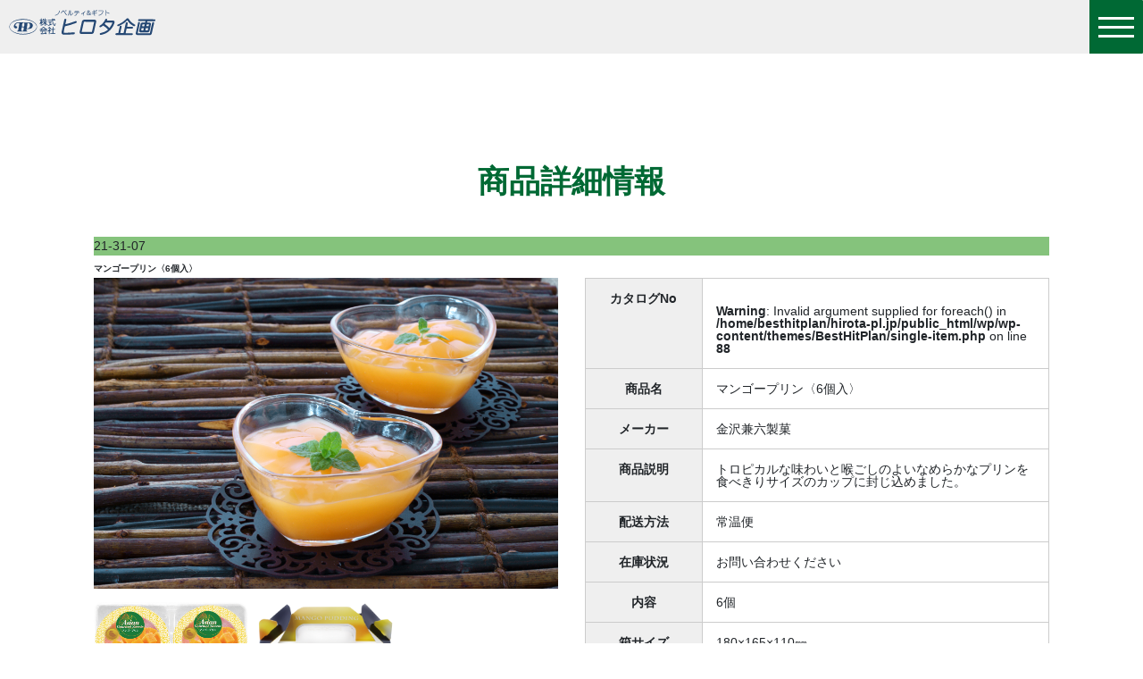

--- FILE ---
content_type: text/html; charset=UTF-8
request_url: https://www.hirota-pl.jp/item/%E3%83%9E%E3%83%B3%E3%82%B4%E3%83%BC%E3%83%97%E3%83%AA%E3%83%B3%E3%80%886%E5%80%8B%E5%85%A5%E3%80%89/
body_size: 6916
content:
<!DOCTYPE html>
<html lang="ja">

<head>
    
    
    
	<title>
				  マンゴープリン〈6個入〉 |
		販促・集客の企画・販売｜株式会社ヒロタ企画			</title>
	<meta charset="UTF-8" />
	<meta name="viewport" content="width=device-width, user-scalable=no">
	<meta name="format-detection" content="telephone=no"/>
	<meta name="description" content="" />
	<meta name="keywords" content="" />

	<!--[if lt IE 9]>
<script src="http://denno-sekai.com/wp-content/themes/twentyfourteen/js/html5.js"></script>
<![endif]-->
	<!--StyleSheets-->
	<link rel="stylesheet" href="https://www.hirota-pl.jp/wp/wp-content/themes/BestHitPlan/style.css?202601161214">
	<link rel="stylesheet" href="https://www.hirota-pl.jp/wp/wp-content/themes/BestHitPlan/edit.css?202601161214">
	<link rel="stylesheet" href="https://www.hirota-pl.jp/wp/wp-content/themes/BestHitPlan/css/font-awesome.min.css">
	<link rel="stylesheet" href="https://www.hirota-pl.jp/wp/wp-content/themes/BestHitPlan/css/animate.css">
	<link href="https://www.hirota-pl.jp/wp/wp-content/themes/BestHitPlan/css/animsition.css" rel="stylesheet">
	<link href="https://www.hirota-pl.jp/wp/wp-content/themes/BestHitPlan/css/scroll.css" rel="stylesheet">
	<link href="https://www.hirota-pl.jp/wp/wp-content/themes/BestHitPlan/css/slick.css" rel="stylesheet">
	<link href="https://www.hirota-pl.jp/wp/wp-content/themes/BestHitPlan/css/slick-theme.css" rel="stylesheet">
	<link href="https://fonts.googleapis.com/css?family=Mukta:700" rel="stylesheet">
	<link rel="stylesheet" href="https://use.typekit.net/qih6uok.css">
    <link href="https://www.hirota-pl.jp/wp/wp-content/themes/BestHitPlan/css/swiper.css" rel="stylesheet">



	<!--Scripts-->
	<script src="https://www.hirota-pl.jp/wp/wp-content/themes/BestHitPlan/js/jquery.js"></script>
	<script src="https://www.hirota-pl.jp/wp/wp-content/themes/BestHitPlan/js/jquery.multiscroll.js"></script>
	<script src="https://www.hirota-pl.jp/wp/wp-content/themes/BestHitPlan/js/main.js"></script>
    <script src="https://www.hirota-pl.jp/wp/wp-content/themes/BestHitPlan/js/swiper.js"></script>
    
	<!--スクロールイベント-->
	<link rel="stylesheet" href="https://www.hirota-pl.jp/wp/wp-content/themes/BestHitPlan/css/animate.css">
	<script src="https://www.hirota-pl.jp/wp/wp-content/themes/BestHitPlan/js/wow.js"></script>
	<script>
		new WOW().init();
	</script>
	<link href="https://www.hirota-pl.jp/wp/wp-content/themes/BestHitPlan/css/animsition.css" rel="stylesheet">
	<script src="https://www.hirota-pl.jp/wp/wp-content/themes/BestHitPlan/js/animsition.js"></script>
	<!--スクロールアニメーション-->
	<script src="https://www.hirota-pl.jp/wp/wp-content/themes/BestHitPlan/js/jquery-inview.js"></script>
<script type="text/javascript" src="//webfonts.xserver.jp/js/xserver.js"></script>
<meta name="google-site-verification" content="21AYRjVmNEfofl-eWw0I2FN4GL0z9eRUfen_7a4GX_A" />
	<meta name='robots' content='max-image-preview:large' />
<script type="text/javascript">
/* <![CDATA[ */
window._wpemojiSettings = {"baseUrl":"https:\/\/s.w.org\/images\/core\/emoji\/15.0.3\/72x72\/","ext":".png","svgUrl":"https:\/\/s.w.org\/images\/core\/emoji\/15.0.3\/svg\/","svgExt":".svg","source":{"concatemoji":"https:\/\/www.hirota-pl.jp\/wp\/wp-includes\/js\/wp-emoji-release.min.js?ver=6.5.7"}};
/*! This file is auto-generated */
!function(i,n){var o,s,e;function c(e){try{var t={supportTests:e,timestamp:(new Date).valueOf()};sessionStorage.setItem(o,JSON.stringify(t))}catch(e){}}function p(e,t,n){e.clearRect(0,0,e.canvas.width,e.canvas.height),e.fillText(t,0,0);var t=new Uint32Array(e.getImageData(0,0,e.canvas.width,e.canvas.height).data),r=(e.clearRect(0,0,e.canvas.width,e.canvas.height),e.fillText(n,0,0),new Uint32Array(e.getImageData(0,0,e.canvas.width,e.canvas.height).data));return t.every(function(e,t){return e===r[t]})}function u(e,t,n){switch(t){case"flag":return n(e,"\ud83c\udff3\ufe0f\u200d\u26a7\ufe0f","\ud83c\udff3\ufe0f\u200b\u26a7\ufe0f")?!1:!n(e,"\ud83c\uddfa\ud83c\uddf3","\ud83c\uddfa\u200b\ud83c\uddf3")&&!n(e,"\ud83c\udff4\udb40\udc67\udb40\udc62\udb40\udc65\udb40\udc6e\udb40\udc67\udb40\udc7f","\ud83c\udff4\u200b\udb40\udc67\u200b\udb40\udc62\u200b\udb40\udc65\u200b\udb40\udc6e\u200b\udb40\udc67\u200b\udb40\udc7f");case"emoji":return!n(e,"\ud83d\udc26\u200d\u2b1b","\ud83d\udc26\u200b\u2b1b")}return!1}function f(e,t,n){var r="undefined"!=typeof WorkerGlobalScope&&self instanceof WorkerGlobalScope?new OffscreenCanvas(300,150):i.createElement("canvas"),a=r.getContext("2d",{willReadFrequently:!0}),o=(a.textBaseline="top",a.font="600 32px Arial",{});return e.forEach(function(e){o[e]=t(a,e,n)}),o}function t(e){var t=i.createElement("script");t.src=e,t.defer=!0,i.head.appendChild(t)}"undefined"!=typeof Promise&&(o="wpEmojiSettingsSupports",s=["flag","emoji"],n.supports={everything:!0,everythingExceptFlag:!0},e=new Promise(function(e){i.addEventListener("DOMContentLoaded",e,{once:!0})}),new Promise(function(t){var n=function(){try{var e=JSON.parse(sessionStorage.getItem(o));if("object"==typeof e&&"number"==typeof e.timestamp&&(new Date).valueOf()<e.timestamp+604800&&"object"==typeof e.supportTests)return e.supportTests}catch(e){}return null}();if(!n){if("undefined"!=typeof Worker&&"undefined"!=typeof OffscreenCanvas&&"undefined"!=typeof URL&&URL.createObjectURL&&"undefined"!=typeof Blob)try{var e="postMessage("+f.toString()+"("+[JSON.stringify(s),u.toString(),p.toString()].join(",")+"));",r=new Blob([e],{type:"text/javascript"}),a=new Worker(URL.createObjectURL(r),{name:"wpTestEmojiSupports"});return void(a.onmessage=function(e){c(n=e.data),a.terminate(),t(n)})}catch(e){}c(n=f(s,u,p))}t(n)}).then(function(e){for(var t in e)n.supports[t]=e[t],n.supports.everything=n.supports.everything&&n.supports[t],"flag"!==t&&(n.supports.everythingExceptFlag=n.supports.everythingExceptFlag&&n.supports[t]);n.supports.everythingExceptFlag=n.supports.everythingExceptFlag&&!n.supports.flag,n.DOMReady=!1,n.readyCallback=function(){n.DOMReady=!0}}).then(function(){return e}).then(function(){var e;n.supports.everything||(n.readyCallback(),(e=n.source||{}).concatemoji?t(e.concatemoji):e.wpemoji&&e.twemoji&&(t(e.twemoji),t(e.wpemoji)))}))}((window,document),window._wpemojiSettings);
/* ]]> */
</script>
<style id='wp-emoji-styles-inline-css' type='text/css'>

	img.wp-smiley, img.emoji {
		display: inline !important;
		border: none !important;
		box-shadow: none !important;
		height: 1em !important;
		width: 1em !important;
		margin: 0 0.07em !important;
		vertical-align: -0.1em !important;
		background: none !important;
		padding: 0 !important;
	}
</style>
<link rel='stylesheet' id='wp-block-library-css' href='https://www.hirota-pl.jp/wp/wp-includes/css/dist/block-library/style.min.css?ver=6.5.7' type='text/css' media='all' />
<style id='classic-theme-styles-inline-css' type='text/css'>
/*! This file is auto-generated */
.wp-block-button__link{color:#fff;background-color:#32373c;border-radius:9999px;box-shadow:none;text-decoration:none;padding:calc(.667em + 2px) calc(1.333em + 2px);font-size:1.125em}.wp-block-file__button{background:#32373c;color:#fff;text-decoration:none}
</style>
<style id='global-styles-inline-css' type='text/css'>
body{--wp--preset--color--black: #000000;--wp--preset--color--cyan-bluish-gray: #abb8c3;--wp--preset--color--white: #ffffff;--wp--preset--color--pale-pink: #f78da7;--wp--preset--color--vivid-red: #cf2e2e;--wp--preset--color--luminous-vivid-orange: #ff6900;--wp--preset--color--luminous-vivid-amber: #fcb900;--wp--preset--color--light-green-cyan: #7bdcb5;--wp--preset--color--vivid-green-cyan: #00d084;--wp--preset--color--pale-cyan-blue: #8ed1fc;--wp--preset--color--vivid-cyan-blue: #0693e3;--wp--preset--color--vivid-purple: #9b51e0;--wp--preset--gradient--vivid-cyan-blue-to-vivid-purple: linear-gradient(135deg,rgba(6,147,227,1) 0%,rgb(155,81,224) 100%);--wp--preset--gradient--light-green-cyan-to-vivid-green-cyan: linear-gradient(135deg,rgb(122,220,180) 0%,rgb(0,208,130) 100%);--wp--preset--gradient--luminous-vivid-amber-to-luminous-vivid-orange: linear-gradient(135deg,rgba(252,185,0,1) 0%,rgba(255,105,0,1) 100%);--wp--preset--gradient--luminous-vivid-orange-to-vivid-red: linear-gradient(135deg,rgba(255,105,0,1) 0%,rgb(207,46,46) 100%);--wp--preset--gradient--very-light-gray-to-cyan-bluish-gray: linear-gradient(135deg,rgb(238,238,238) 0%,rgb(169,184,195) 100%);--wp--preset--gradient--cool-to-warm-spectrum: linear-gradient(135deg,rgb(74,234,220) 0%,rgb(151,120,209) 20%,rgb(207,42,186) 40%,rgb(238,44,130) 60%,rgb(251,105,98) 80%,rgb(254,248,76) 100%);--wp--preset--gradient--blush-light-purple: linear-gradient(135deg,rgb(255,206,236) 0%,rgb(152,150,240) 100%);--wp--preset--gradient--blush-bordeaux: linear-gradient(135deg,rgb(254,205,165) 0%,rgb(254,45,45) 50%,rgb(107,0,62) 100%);--wp--preset--gradient--luminous-dusk: linear-gradient(135deg,rgb(255,203,112) 0%,rgb(199,81,192) 50%,rgb(65,88,208) 100%);--wp--preset--gradient--pale-ocean: linear-gradient(135deg,rgb(255,245,203) 0%,rgb(182,227,212) 50%,rgb(51,167,181) 100%);--wp--preset--gradient--electric-grass: linear-gradient(135deg,rgb(202,248,128) 0%,rgb(113,206,126) 100%);--wp--preset--gradient--midnight: linear-gradient(135deg,rgb(2,3,129) 0%,rgb(40,116,252) 100%);--wp--preset--font-size--small: 13px;--wp--preset--font-size--medium: 20px;--wp--preset--font-size--large: 36px;--wp--preset--font-size--x-large: 42px;--wp--preset--spacing--20: 0.44rem;--wp--preset--spacing--30: 0.67rem;--wp--preset--spacing--40: 1rem;--wp--preset--spacing--50: 1.5rem;--wp--preset--spacing--60: 2.25rem;--wp--preset--spacing--70: 3.38rem;--wp--preset--spacing--80: 5.06rem;--wp--preset--shadow--natural: 6px 6px 9px rgba(0, 0, 0, 0.2);--wp--preset--shadow--deep: 12px 12px 50px rgba(0, 0, 0, 0.4);--wp--preset--shadow--sharp: 6px 6px 0px rgba(0, 0, 0, 0.2);--wp--preset--shadow--outlined: 6px 6px 0px -3px rgba(255, 255, 255, 1), 6px 6px rgba(0, 0, 0, 1);--wp--preset--shadow--crisp: 6px 6px 0px rgba(0, 0, 0, 1);}:where(.is-layout-flex){gap: 0.5em;}:where(.is-layout-grid){gap: 0.5em;}body .is-layout-flex{display: flex;}body .is-layout-flex{flex-wrap: wrap;align-items: center;}body .is-layout-flex > *{margin: 0;}body .is-layout-grid{display: grid;}body .is-layout-grid > *{margin: 0;}:where(.wp-block-columns.is-layout-flex){gap: 2em;}:where(.wp-block-columns.is-layout-grid){gap: 2em;}:where(.wp-block-post-template.is-layout-flex){gap: 1.25em;}:where(.wp-block-post-template.is-layout-grid){gap: 1.25em;}.has-black-color{color: var(--wp--preset--color--black) !important;}.has-cyan-bluish-gray-color{color: var(--wp--preset--color--cyan-bluish-gray) !important;}.has-white-color{color: var(--wp--preset--color--white) !important;}.has-pale-pink-color{color: var(--wp--preset--color--pale-pink) !important;}.has-vivid-red-color{color: var(--wp--preset--color--vivid-red) !important;}.has-luminous-vivid-orange-color{color: var(--wp--preset--color--luminous-vivid-orange) !important;}.has-luminous-vivid-amber-color{color: var(--wp--preset--color--luminous-vivid-amber) !important;}.has-light-green-cyan-color{color: var(--wp--preset--color--light-green-cyan) !important;}.has-vivid-green-cyan-color{color: var(--wp--preset--color--vivid-green-cyan) !important;}.has-pale-cyan-blue-color{color: var(--wp--preset--color--pale-cyan-blue) !important;}.has-vivid-cyan-blue-color{color: var(--wp--preset--color--vivid-cyan-blue) !important;}.has-vivid-purple-color{color: var(--wp--preset--color--vivid-purple) !important;}.has-black-background-color{background-color: var(--wp--preset--color--black) !important;}.has-cyan-bluish-gray-background-color{background-color: var(--wp--preset--color--cyan-bluish-gray) !important;}.has-white-background-color{background-color: var(--wp--preset--color--white) !important;}.has-pale-pink-background-color{background-color: var(--wp--preset--color--pale-pink) !important;}.has-vivid-red-background-color{background-color: var(--wp--preset--color--vivid-red) !important;}.has-luminous-vivid-orange-background-color{background-color: var(--wp--preset--color--luminous-vivid-orange) !important;}.has-luminous-vivid-amber-background-color{background-color: var(--wp--preset--color--luminous-vivid-amber) !important;}.has-light-green-cyan-background-color{background-color: var(--wp--preset--color--light-green-cyan) !important;}.has-vivid-green-cyan-background-color{background-color: var(--wp--preset--color--vivid-green-cyan) !important;}.has-pale-cyan-blue-background-color{background-color: var(--wp--preset--color--pale-cyan-blue) !important;}.has-vivid-cyan-blue-background-color{background-color: var(--wp--preset--color--vivid-cyan-blue) !important;}.has-vivid-purple-background-color{background-color: var(--wp--preset--color--vivid-purple) !important;}.has-black-border-color{border-color: var(--wp--preset--color--black) !important;}.has-cyan-bluish-gray-border-color{border-color: var(--wp--preset--color--cyan-bluish-gray) !important;}.has-white-border-color{border-color: var(--wp--preset--color--white) !important;}.has-pale-pink-border-color{border-color: var(--wp--preset--color--pale-pink) !important;}.has-vivid-red-border-color{border-color: var(--wp--preset--color--vivid-red) !important;}.has-luminous-vivid-orange-border-color{border-color: var(--wp--preset--color--luminous-vivid-orange) !important;}.has-luminous-vivid-amber-border-color{border-color: var(--wp--preset--color--luminous-vivid-amber) !important;}.has-light-green-cyan-border-color{border-color: var(--wp--preset--color--light-green-cyan) !important;}.has-vivid-green-cyan-border-color{border-color: var(--wp--preset--color--vivid-green-cyan) !important;}.has-pale-cyan-blue-border-color{border-color: var(--wp--preset--color--pale-cyan-blue) !important;}.has-vivid-cyan-blue-border-color{border-color: var(--wp--preset--color--vivid-cyan-blue) !important;}.has-vivid-purple-border-color{border-color: var(--wp--preset--color--vivid-purple) !important;}.has-vivid-cyan-blue-to-vivid-purple-gradient-background{background: var(--wp--preset--gradient--vivid-cyan-blue-to-vivid-purple) !important;}.has-light-green-cyan-to-vivid-green-cyan-gradient-background{background: var(--wp--preset--gradient--light-green-cyan-to-vivid-green-cyan) !important;}.has-luminous-vivid-amber-to-luminous-vivid-orange-gradient-background{background: var(--wp--preset--gradient--luminous-vivid-amber-to-luminous-vivid-orange) !important;}.has-luminous-vivid-orange-to-vivid-red-gradient-background{background: var(--wp--preset--gradient--luminous-vivid-orange-to-vivid-red) !important;}.has-very-light-gray-to-cyan-bluish-gray-gradient-background{background: var(--wp--preset--gradient--very-light-gray-to-cyan-bluish-gray) !important;}.has-cool-to-warm-spectrum-gradient-background{background: var(--wp--preset--gradient--cool-to-warm-spectrum) !important;}.has-blush-light-purple-gradient-background{background: var(--wp--preset--gradient--blush-light-purple) !important;}.has-blush-bordeaux-gradient-background{background: var(--wp--preset--gradient--blush-bordeaux) !important;}.has-luminous-dusk-gradient-background{background: var(--wp--preset--gradient--luminous-dusk) !important;}.has-pale-ocean-gradient-background{background: var(--wp--preset--gradient--pale-ocean) !important;}.has-electric-grass-gradient-background{background: var(--wp--preset--gradient--electric-grass) !important;}.has-midnight-gradient-background{background: var(--wp--preset--gradient--midnight) !important;}.has-small-font-size{font-size: var(--wp--preset--font-size--small) !important;}.has-medium-font-size{font-size: var(--wp--preset--font-size--medium) !important;}.has-large-font-size{font-size: var(--wp--preset--font-size--large) !important;}.has-x-large-font-size{font-size: var(--wp--preset--font-size--x-large) !important;}
.wp-block-navigation a:where(:not(.wp-element-button)){color: inherit;}
:where(.wp-block-post-template.is-layout-flex){gap: 1.25em;}:where(.wp-block-post-template.is-layout-grid){gap: 1.25em;}
:where(.wp-block-columns.is-layout-flex){gap: 2em;}:where(.wp-block-columns.is-layout-grid){gap: 2em;}
.wp-block-pullquote{font-size: 1.5em;line-height: 1.6;}
</style>
<link rel="https://api.w.org/" href="https://www.hirota-pl.jp/wp-json/" /><link rel="alternate" type="application/json" href="https://www.hirota-pl.jp/wp-json/wp/v2/item/568" /><link rel="EditURI" type="application/rsd+xml" title="RSD" href="https://www.hirota-pl.jp/wp/xmlrpc.php?rsd" />
<meta name="generator" content="WordPress 6.5.7" />
<link rel="canonical" href="https://www.hirota-pl.jp/item/%e3%83%9e%e3%83%b3%e3%82%b4%e3%83%bc%e3%83%97%e3%83%aa%e3%83%b3%e3%80%886%e5%80%8b%e5%85%a5%e3%80%89/" />
<link rel='shortlink' href='https://www.hirota-pl.jp/?p=568' />
<link rel="alternate" type="application/json+oembed" href="https://www.hirota-pl.jp/wp-json/oembed/1.0/embed?url=https%3A%2F%2Fwww.hirota-pl.jp%2Fitem%2F%25e3%2583%259e%25e3%2583%25b3%25e3%2582%25b4%25e3%2583%25bc%25e3%2583%2597%25e3%2583%25aa%25e3%2583%25b3%25e3%2580%25886%25e5%2580%258b%25e5%2585%25a5%25e3%2580%2589%2F" />
<link rel="alternate" type="text/xml+oembed" href="https://www.hirota-pl.jp/wp-json/oembed/1.0/embed?url=https%3A%2F%2Fwww.hirota-pl.jp%2Fitem%2F%25e3%2583%259e%25e3%2583%25b3%25e3%2582%25b4%25e3%2583%25bc%25e3%2583%2597%25e3%2583%25aa%25e3%2583%25b3%25e3%2580%25886%25e5%2580%258b%25e5%2585%25a5%25e3%2580%2589%2F&#038;format=xml" />
<script type="text/javascript">
	window._se_plugin_version = '8.1.9';
</script>
                <script>
                    var ajaxUrl = 'https://www.hirota-pl.jp/wp/wp-admin/admin-ajax.php';
                </script>
        </head>
	
<body id="wrapper" >
	<div class="animsition">
	<header>
	<div id="brand_logo">
		<a href="https://www.hirota-pl.jp/" class="animsition-link">
				<img src="https://www.hirota-pl.jp/wp/wp-content/themes/BestHitPlan/img/logo_hirota-pl_typeh.svg" alt="株式会社ヒロタ企画"/>
			</a>
		</div>
    <div class="outer-menu">
    <input class="checkbox-toggle" type="checkbox" />
    <div class="hamburger">
        <div></div>
    </div>
    <div class="menu">
        <div>
            <div>
               <div id="overlay_menu_wrap">
					<div class="overlay_menu01">
						<h4>ABOUT</h4>
                        <ul class="overlay_link">
                            <li><a href="https://www.hirota-pl.jp/newslist/" class="animsition-link hover_slide">ヒロタ企画トップ</a></li>
                            <li><a href="https://www.hirota-pl.jp/newslist/" class="animsition-link hover_slide">お知らせ</a></li>
                            <li><a href="https://www.hirota-pl.jp/guideline/" class="animsition-link hover_slide">ご利用の手引き</a></li>
                            <li><a href="https://www.hirota-pl.jp/contact/" class="animsition-link hover_slide">お問い合わせ</a></li>
                            <li><a href="https://www.hirota-pl.jp/profile/" class="animsition-link hover_slide">会社概要</a></li>
                            <li><a href="https://www.hirota-pl.jp/privacy-policy/" class="animsition-link hover_slide">プライバシーポリシー</a></li>
                        </ul>
					</div>
				</div>
            </div>
        </div>
    </div>
</div>
</header>		
	<main id="Item_Single">
			<section id="page_title" class="kyotogaisyobu thumbnails-background" style="background-image: url(https://www.hirota-pl.jp/wp/wp-content/uploads/2019/03/17-26-02A.jpg)">
				<div id="page_title_box">
					<h2>マンゴープリン〈6個入〉</h2>
				</div>
			</section>
			<!--商品詳細-->
			<section id="item_single_link" class="pd80">
				<div class="container">
					<div class="section_title wow fadeInLeft" data-wow-duration="0.7s" data-wow-delay="0.5s">
						<h3>商品詳細情報</h3>
					</div>
										<!--商品タイトル-->
					<div class="item_title_box">
						<div class="catalog_number wow fadeInUp" data-wow-duration="0.7s" data-wow-delay="0.5s">
														<p class="cat_04">21-31-07</p>
						</div>
						<div class="item_title_box_name wow fadeInUp" data-wow-duration="0.7s" data-wow-delay="0.7s">
							<h3>マンゴープリン〈6個入〉</h3>
						</div>
					</div>
					<div id="item_detail_wrap">
						<!--商品個別画像-->
						<div class="item_img_box wow fadeInUp" data-wow-duration="0.7s" data-wow-delay="0.7s">
							<div class="item_main_img">
								<img src="https://www.hirota-pl.jp/wp/wp-content/uploads/2019/03/17-26-02A.jpg" class="img-responsive slb">
							</div>
							<ul class="item_sub_img">
																<li><img src="https://www.hirota-pl.jp/wp/wp-content/uploads/2019/03/17-26-02C.jpg" class="img-responsive slb"></li>
																								<li><img src="https://www.hirota-pl.jp/wp/wp-content/uploads/2019/03/17-26-02B.jpg" class="img-responsive slb"></li>
																																																																																															</ul>
							<p class="sub_img_caution">画像をクリックすると拡大表示します</p>
							</div>
						<!--商品個別データ-->
						<div class="item_data_box wow fadeInUp" data-wow-duration="0.7s" data-wow-delay="0.9s">
							<!--商品詳細表-->
							<dl>
								<dt>カタログNo</dt>
								<dd class="item_cord_number">
                                    <br />
<b>Warning</b>:  Invalid argument supplied for foreach() in <b>/home/besthitplan/hirota-pl.jp/public_html/wp/wp-content/themes/BestHitPlan/single-item.php</b> on line <b>88</b><br />
                                </dd>
						<dt>商品名</dt>
						<dd>マンゴープリン〈6個入〉</dd>
						
												<!--メーカー-->
						<dt>メーカー</dt>
						<dd>金沢兼六製菓</dd>
												<!--商品説明-->
						<dt>商品説明</dt>
						<dd>トロピカルな味わいと喉ごしのよいなめらかなプリンを食べきりサイズのカップに封じ込めました。</dd>
						
												<!--配送方法-->
						<dt>配送方法</dt>
						<dd>常温便</dd>
												
												<!--在庫状況-->
						<dt>在庫状況</dt>
						<dd><span>お問い合わせください</span></dd>
												
												<!--内容-->
						<dt>内容</dt>
						<dd>6個</dd>
												
												
												<!--箱サイズ-->
						<dt>箱サイズ</dt>
						<dd>180×165×110㎜</dd>
												
												
												
												<!--ケース入数-->
						<dt>ケース入数</dt>
						<dd>20</dd>
												
												<!--賞味期限-->
						<dt>賞味期限</dt>
						<dd>製造日より180日</dd>
												
												
												
												
												
												
												
												
												
					</dl>
					
					<div id="composite_cord">
						<p>Serial-cord 21-31-07-00298-00</p>
					</div>
				</div>
				</div>

				
				<!--コンバージョンボタン-->
				<div id="cv_btn">
					<a href="https://www.hirota-pl.jp/item-contact/?post_id=568" class="btn btn06 animsition-link"><i class="fa fa-envelope-o" aria-hidden="true"></i>この商品を問い合わせる</a>
											</div>							<a href="https://www.hirota-pl.jp/item-print/?post_id=568" class="k"><i class="fa fa-envelope-o" aria-hidden="true"></i></a>
					 
				</div>
			</section>

				
			
			

		</main>
<!--Footer-->
<section id="access_line">
	<div class="al_logo">
		<img src="https://www.hirota-pl.jp/wp/wp-content/themes/BestHitPlan/img/logo_hirota-pl_typeh.svg" alt="株式会社ヒロタ企画" width="200px" height="auto"/>
	</div>
	<div class="al_contact">
		<address>
			<p class="tel_number"><i class="fa fa-phone" aria-hidden="true"></i>075-251-0281</p>
			<p class="tel_caution">午前9時〜午後6時（日曜・祝日・第2/3土曜定休）</p>
		</address>
	</div>
</section>

<footer id="footer">
<div class="container">
			<div id="footer_menu">
				<div id="footer_menu01">
					<h4>ABOUT</h4>
					<ul class="footer_link">
						<li><a href="https://www.hirota-pl.jp/newslist/" class="animsition-link hover_slide">お知らせ</a></li>
						<li><a href="https://www.hirota-pl.jp/guideline/" class="animsition-link hover_slide">ご利用の手引き</a></li>
						<li><a href="https://www.hirota-pl.jp/contact/" class="animsition-link hover_slide">お問い合わせ</a></li>
						<li><a href="https://www.hirota-pl.jp/profile/" class="animsition-link hover_slide">会社概要</a></li>
						<li><a href="https://www.hirota-pl.jp/privacy-policy/" class="animsition-link hover_slide">プライバシーポリシー</a></li>
					</ul>
				</div>
				<div id="footer_menu02">
					
					
				</div>
				<div id="footer_menu03">
					
				</div>
			</div>
	</div>
			<div id="copyright">
				<p>Copyright (C) 2023 Hirota Planning. All Rights Reserved.</p>
			</div>
		</footer>
<!--画像拡大設定-->
 <link href="https://www.hirota-pl.jp/wp/wp-content/themes/BestHitPlan/css/simplebox.css" rel="stylesheet">
    <script src="https://www.hirota-pl.jp/wp/wp-content/themes/BestHitPlan/js/simplebox.js"></script>
   <script>
   $('.slb').simplebox({
});
    </script>
</div>

<script>
function openBook(book) {
const windowFeatures = 'width=1260,height=920,left=0,top=0,resizable=1,noopener';
const url = book.href;
window.open(url,'HTML5 Webook',windowFeatures);
}
</script>
	</body>
</html>	

--- FILE ---
content_type: text/css
request_url: https://www.hirota-pl.jp/wp/wp-content/themes/BestHitPlan/style.css?202601161214
body_size: 8724
content:
@charset "UTF-8";
/* CSS Document */
/*
Theme Name: ベストヒットプランWEBサイト
Theme URI: https://www.hirota-pl.jp/
Author URI: https://www.washiclub.jp/
Description: 株式会社和詩倶楽部
Version: 2.0
*/
/*共通｜余白クラス*/
@media (min-width: 1025px) {
  /*上下余白*/
  /* line 31, style.scss */
  .pd10 {
    padding: 10px 0;
  }

  /* line 34, style.scss */
  .pd15 {
    padding: 15px 0;
  }

  /* line 37, style.scss */
  .pd20 {
    padding: 20px 0;
  }

  /* line 40, style.scss */
  .pd30 {
    padding: 30px 0;
  }

  /* line 43, style.scss */
  .pd40 {
    padding: 40px 0;
  }

  /* line 46, style.scss */
  .pd50 {
    padding: 50px 0;
  }

  /* line 49, style.scss */
  .pd60 {
    padding: 60px 0;
  }

  /* line 52, style.scss */
  .pd70 {
    padding: 70px 0;
  }

  /* line 55, style.scss */
  .pd80 {
    padding: 80px 0;
  }

  /* line 58, style.scss */
  .pd90 {
    padding: 90px 0;
  }

  /* line 61, style.scss */
  .pd100 {
    padding: 100px 0;
  }

  /* line 64, style.scss */
  .pd120 {
    padding: 120px 0;
  }

  /*下部余白*/
  /* line 68, style.scss */
  .pb10 {
    padding-bottom: 10px !important;
  }

  /* line 71, style.scss */
  .pb15 {
    padding-bottom: 15px !important;
  }

  /* line 74, style.scss */
  .pb20 {
    padding-bottom: 20px !important;
  }

  /* line 77, style.scss */
  .pb30 {
    padding-bottom: 30px !important;
  }

  /* line 80, style.scss */
  .pb40 {
    padding-bottom: 40px !important;
  }

  /* line 83, style.scss */
  .pb50 {
    padding-bottom: 50px !important;
  }

  /* line 86, style.scss */
  .pb60 {
    padding-bottom: 60px !important;
  }

  /* line 89, style.scss */
  .pb70 {
    padding-bottom: 70px !important;
  }

  /* line 92, style.scss */
  .pb80 {
    padding-bottom: 80px !important;
  }

  /* line 95, style.scss */
  .pb90 {
    padding-bottom: 90px !important;
  }

  /* line 98, style.scss */
  .pb100 {
    padding-bottom: 100px !important;
  }

  /* line 101, style.scss */
  .pb120 {
    padding-bottom: 120px !important;
  }

  /*上部余白*/
  /* line 105, style.scss */
  .pt0 {
    padding-top: 0px !important;
  }

  /* line 108, style.scss */
  .pt10 {
    padding-top: 10px !important;
  }

  /* line 111, style.scss */
  .pt15 {
    padding-top: 15px !important;
  }

  /* line 114, style.scss */
  .pt20 {
    padding-top: 20px !important;
  }

  /* line 117, style.scss */
  .pt30 {
    padding-top: 30px !important;
  }

  /* line 120, style.scss */
  .pt40 {
    padding-top: 40px !important;
  }

  /* line 123, style.scss */
  .pt50 {
    padding-top: 50px !important;
  }

  /* line 126, style.scss */
  .pt60 {
    padding-top: 60px !important;
  }

  /* line 129, style.scss */
  .pt70 {
    padding-top: 70px !important;
  }

  /* line 132, style.scss */
  .pt80 {
    padding-top: 80px !important;
  }

  /* line 135, style.scss */
  .pt90 {
    padding-top: 90px !important;
  }

  /* line 138, style.scss */
  .pt100 {
    padding-top: 100px !important;
  }

  /* line 141, style.scss */
  .pt110 {
    padding-top: 110px !important;
  }

  /* line 144, style.scss */
  .pt120 {
    padding-top: 120px !important;
  }

  /*下部マージン*/
  /* line 148, style.scss */
  .mb10 {
    margin-bottom: 10px;
  }

  /* line 151, style.scss */
  .mb15 {
    margin-bottom: 15px;
  }

  /* line 154, style.scss */
  .mb20 {
    margin-bottom: 20px;
  }

  /* line 157, style.scss */
  .mb30 {
    margin-bottom: 30px;
  }

  /* line 160, style.scss */
  .mt30 {
    margin-top: 30px;
  }

  /* line 163, style.scss */
  .mb40 {
    margin-bottom: 40px;
  }

  /* line 166, style.scss */
  .mb50 {
    margin-bottom: 50px;
  }

  /* line 169, style.scss */
  .mb60 {
    margin-bottom: 60px;
  }

  /* line 172, style.scss */
  .mb70 {
    margin-bottom: 70px;
  }

  /* line 175, style.scss */
  .mb80 {
    margin-bottom: 80px;
  }

  /* line 178, style.scss */
  .mb90 {
    margin-bottom: 90px;
  }

  /* line 181, style.scss */
  .mb100 {
    margin-bottom: 100px;
  }

  /* line 184, style.scss */
  .mb120 {
    margin-bottom: 120px;
  }
}
@media screen and (min-width: 600px) and (max-width: 1024px) {
  /*上下余白*/
  /* line 191, style.scss */
  .pd10 {
    padding: 10px 0;
  }

  /* line 194, style.scss */
  .pd15 {
    padding: 15px 0;
  }

  /* line 197, style.scss */
  .pd20 {
    padding: 20px 0;
  }

  /* line 200, style.scss */
  .pd30 {
    padding: 30px 0;
  }

  /* line 203, style.scss */
  .pd40 {
    padding: 40px 0;
  }

  /* line 206, style.scss */
  .pd50 {
    padding: 50px 0;
  }

  /* line 209, style.scss */
  .pd60 {
    padding: 60px 0;
  }

  /* line 212, style.scss */
  .pd70 {
    padding: 70px 0;
  }

  /* line 215, style.scss */
  .pd80 {
    padding: 80px 0;
  }

  /* line 218, style.scss */
  .pd90 {
    padding: 90px 0;
  }

  /* line 221, style.scss */
  .pd100 {
    padding: 100px 0;
  }

  /* line 224, style.scss */
  .pd120 {
    padding: 120px 0;
  }

  /*下部余白*/
  /* line 228, style.scss */
  .pb10 {
    padding-bottom: 10px !important;
  }

  /* line 231, style.scss */
  .pb15 {
    padding-bottom: 15px !important;
  }

  /* line 234, style.scss */
  .pb20 {
    padding-bottom: 20px !important;
  }

  /* line 237, style.scss */
  .pb30 {
    padding-bottom: 30px !important;
  }

  /* line 240, style.scss */
  .pb40 {
    padding-bottom: 40px !important;
  }

  /* line 243, style.scss */
  .pb50 {
    padding-bottom: 50px !important;
  }

  /* line 246, style.scss */
  .pb60 {
    padding-bottom: 60px !important;
  }

  /* line 249, style.scss */
  .pb70 {
    padding-bottom: 70px !important;
  }

  /* line 252, style.scss */
  .pb80 {
    padding-bottom: 80px !important;
  }

  /* line 255, style.scss */
  .pb90 {
    padding-bottom: 90px !important;
  }

  /* line 258, style.scss */
  .pb100 {
    padding-bottom: 100px !important;
  }

  /* line 261, style.scss */
  .pb120 {
    padding-bottom: 120px !important;
  }

  /*上部余白*/
  /* line 265, style.scss */
  .pt0 {
    padding-top: 0px !important;
  }

  /* line 268, style.scss */
  .pt10 {
    padding-top: 10px !important;
  }

  /* line 271, style.scss */
  .pt15 {
    padding-top: 15px !important;
  }

  /* line 274, style.scss */
  .pt20 {
    padding-top: 20px !important;
  }

  /* line 277, style.scss */
  .pt30 {
    padding-top: 30px !important;
  }

  /* line 280, style.scss */
  .pt40 {
    padding-top: 40px !important;
  }

  /* line 283, style.scss */
  .pt50 {
    padding-top: 50px !important;
  }

  /* line 286, style.scss */
  .pt60 {
    padding-top: 60px !important;
  }

  /* line 289, style.scss */
  .pt70 {
    padding-top: 70px !important;
  }

  /* line 292, style.scss */
  .pt80 {
    padding-top: 80px !important;
  }

  /* line 295, style.scss */
  .pt90 {
    padding-top: 90px !important;
  }

  /* line 298, style.scss */
  .pt100 {
    padding-top: 100px !important;
  }

  /* line 301, style.scss */
  .pt110 {
    padding-top: 110px !important;
  }

  /* line 304, style.scss */
  .pt120 {
    padding-top: 120px !important;
  }

  /*下部マージン*/
  /* line 308, style.scss */
  .mb10 {
    margin-bottom: 10px;
  }

  /* line 311, style.scss */
  .mb15 {
    margin-bottom: 15px;
  }

  /* line 314, style.scss */
  .mb20 {
    margin-bottom: 20px;
  }

  /* line 317, style.scss */
  .mb30 {
    margin-bottom: 30px;
  }

  /* line 320, style.scss */
  .mt30 {
    margin-top: 30px;
  }

  /* line 323, style.scss */
  .mb40 {
    margin-bottom: 40px;
  }

  /* line 326, style.scss */
  .mb50 {
    margin-bottom: 50px;
  }

  /* line 329, style.scss */
  .mb60 {
    margin-bottom: 60px;
  }

  /* line 332, style.scss */
  .mb70 {
    margin-bottom: 70px;
  }

  /* line 335, style.scss */
  .mb80 {
    margin-bottom: 80px;
  }

  /* line 338, style.scss */
  .mb90 {
    margin-bottom: 90px;
  }

  /* line 341, style.scss */
  .mb100 {
    margin-bottom: 100px;
  }

  /* line 344, style.scss */
  .mb120 {
    margin-bottom: 120px;
  }
}
@media screen and (max-width: 599px) {
  /*上下余白*/
  /* line 351, style.scss */
  .pd10 {
    padding: 5px 0;
  }

  /* line 354, style.scss */
  .pd15 {
    padding: 7px 0;
  }

  /* line 357, style.scss */
  .pd20 {
    padding: 10px 0;
  }

  /* line 360, style.scss */
  .pd30 {
    padding: 15px 0;
  }

  /* line 363, style.scss */
  .mt30 {
    margin-top: 15px;
  }

  /* line 366, style.scss */
  .pd40 {
    padding: 20px 0;
  }

  /* line 369, style.scss */
  .pd50 {
    padding: 25px 0;
  }

  /* line 372, style.scss */
  .pd60 {
    padding: 30px 0;
  }

  /* line 375, style.scss */
  .pd70 {
    padding: 35px 0;
  }

  /* line 378, style.scss */
  .pd80 {
    padding: 40px 0;
  }

  /* line 381, style.scss */
  .pd90 {
    padding: 45px 0;
  }

  /* line 384, style.scss */
  .pd100 {
    padding: 50px 0;
  }

  /* line 387, style.scss */
  .pd120 {
    padding: 60px 0;
  }

  /*下部余白*/
  /* line 391, style.scss */
  .pb10 {
    padding-bottom: 5px !important;
  }

  /* line 394, style.scss */
  .pb15 {
    padding-bottom: 7px !important;
  }

  /* line 397, style.scss */
  .pb20 {
    padding-bottom: 10px !important;
  }

  /* line 400, style.scss */
  .pb30 {
    padding-bottom: 15px !important;
  }

  /* line 403, style.scss */
  .pb40 {
    padding-bottom: 20px !important;
  }

  /* line 406, style.scss */
  .pb50 {
    padding-bottom: 25px !important;
  }

  /* line 409, style.scss */
  .pb60 {
    padding-bottom: 30px !important;
  }

  /* line 412, style.scss */
  .pb70 {
    padding-bottom: 35px !important;
  }

  /* line 415, style.scss */
  .pb80 {
    padding-bottom: 40px !important;
  }

  /* line 418, style.scss */
  .pb90 {
    padding-bottom: 45px !important;
  }

  /* line 421, style.scss */
  .pb100 {
    padding-bottom: 50px !important;
  }

  /* line 424, style.scss */
  .pb120 {
    padding-bottom: 60px !important;
  }

  /*上部余白*/
  /* line 428, style.scss */
  .pt0 {
    padding-top: 0px !important;
  }

  /* line 431, style.scss */
  .pt10 {
    padding-top: 5px !important;
  }

  /* line 434, style.scss */
  .pt15 {
    padding-top: 7px !important;
  }

  /* line 437, style.scss */
  .pt20 {
    padding-top: 10px !important;
  }

  /* line 440, style.scss */
  .pt30 {
    padding-top: 15px !important;
  }

  /* line 443, style.scss */
  .pt40 {
    padding-top: 20px !important;
  }

  /* line 446, style.scss */
  .pt50 {
    padding-top: 25px !important;
  }

  /* line 449, style.scss */
  .pt60 {
    padding-top: 30px !important;
  }

  /* line 452, style.scss */
  .pt70 {
    padding-top: 35px !important;
  }

  /* line 455, style.scss */
  .pt80 {
    padding-top: 40px !important;
  }

  /* line 458, style.scss */
  .pt90 {
    padding-top: 450px !important;
  }

  /* line 461, style.scss */
  .pt100 {
    padding-top: 50px !important;
  }

  /* line 464, style.scss */
  .pt110 {
    padding-top: 55px !important;
  }

  /* line 467, style.scss */
  .pt120 {
    padding-top: 60px !important;
  }

  /*下部マージン*/
  /* line 471, style.scss */
  .mb10 {
    margin-bottom: 5px;
  }

  /* line 474, style.scss */
  .mb15 {
    margin-bottom: 7px;
  }

  /* line 477, style.scss */
  .mb20 {
    margin-bottom: 10px;
  }

  /* line 480, style.scss */
  .mb30 {
    margin-bottom: 15px;
  }

  /* line 483, style.scss */
  .mb40 {
    margin-bottom: 20px;
  }

  /* line 486, style.scss */
  .mb50 {
    margin-bottom: 25px;
  }

  /* line 489, style.scss */
  .mb60 {
    margin-bottom: 30px;
  }

  /* line 492, style.scss */
  .mb70 {
    margin-bottom: 35px;
  }

  /* line 495, style.scss */
  .mb80 {
    margin-bottom: 40px;
  }

  /* line 498, style.scss */
  .mb90 {
    margin-bottom: 45px;
  }

  /* line 501, style.scss */
  .mb100 {
    margin-bottom: 50px;
  }

  /* line 504, style.scss */
  .mb120 {
    margin-bottom: 60px;
  }
}
/* リセットCSS */
/* line 517, style.scss */
*, *::before, *::after {
  box-sizing: border-box;
}

/* line 520, style.scss */
html, body, div, span, object, iframe, h1, h2, h3, h4, h5, h6, p, blockquote, pre, abbr, address, cite, code, del, dfn, em, img, ins, kbd, q, samp, small, strong, sub, sup, var, b, i, dl, dt, dd, ol, ul, li, fieldset, form, label, legend, table, caption, tbody, tfoot, thead, tr, th, td, article, aside, canvas, details, figcaption, figure, footer, header, hgroup, menu, nav, section, summary, time, mark, audio, video {
  margin: 0;
  padding: 0;
  border: 0;
  outline: 0;
  font-size: 100%;
  vertical-align: baseline;
}

/* line 528, style.scss */
html {
  line-height: 1.15;
  -webkit-text-size-adjust: 100%;
  -webkit-tap-highlight-color: rgba(0, 0, 0, 0);
}

/* line 533, style.scss */
article, aside, figcaption, figure, footer, header, hgroup, main, nav, section {
  display: block;
}

/* line 536, style.scss */
body {
  margin: 0;
  padding: 0;
  font-size: 1rem;
  font-weight: 400;
  line-height: 1;
  color: #212529;
  text-align: left;
  background-color: #fff;
}

/* line 546, style.scss */
hr {
  box-sizing: content-box;
  height: 0;
  overflow: visible;
}

/* line 551, style.scss */
h1, h2, h3, h4, h5, h6 {
  margin-top: 0;
  margin-bottom: 0.5rem;
}

/* line 555, style.scss */
p {
  margin-top: 0;
  margin-bottom: 1rem;
}

/* line 559, style.scss */
address {
  margin-bottom: 1rem;
  font-style: normal;
  line-height: inherit;
}

/* line 564, style.scss */
ol, ul, dl {
  margin: 0;
}

/* line 567, style.scss */
ul li {
  list-style: none;
  margin: 0;
  padding: 0;
}

/* line 572, style.scss */
dt {
  font-weight: 700;
}

/* line 575, style.scss */
dd {
  margin-bottom: .5rem;
  margin-left: 0;
}

/* line 579, style.scss */
blockquote {
  margin: 0 0 1rem;
}

/* line 582, style.scss */
b, strong {
  font-weight: bolder;
}

/* line 585, style.scss */
small {
  font-size: 80%;
}

/* line 588, style.scss */
sub, sup {
  position: relative;
  font-size: 75%;
  line-height: 0;
  vertical-align: baseline;
}

/* line 594, style.scss */
sub {
  bottom: -.25em;
}

/* line 597, style.scss */
sup {
  top: -.5em;
}

/* line 600, style.scss */
a {
  color: #666;
  text-decoration: none;
  background-color: transparent;
  transition: 0.3s;
}

/* line 606, style.scss */
a:hover {
  color: #0056b3;
  transition: 0.3s;
  cursor: pointer;
  cursor: hand;
}

/* line 612, style.scss */
a:not([href]) {
  color: red;
  text-decoration: none;
}

/* line 616, style.scss */
a:not([href]):not([tabindex]):hover, a:not([href]):not([tabindex]):focus {
  color: inherit;
  text-decoration: none;
}

/* line 620, style.scss */
a:not([href]):not([tabindex]):focus {
  outline: 0;
}

/* line 623, style.scss */
figure {
  margin: 0 0 1rem;
}

/* line 626, style.scss */
img {
  vertical-align: middle;
  border-style: none;
}

/* line 630, style.scss */
svg {
  overflow: hidden;
  vertical-align: middle;
}

/* line 634, style.scss */
table {
  border-collapse: collapse;
}

/* line 637, style.scss */
caption {
  padding-top: 0.75rem;
  padding-bottom: 0.75rem;
  color: #6c757d;
  text-align: left;
  caption-side: bottom;
}

/* line 644, style.scss */
th {
  text-align: inherit;
}

/* line 647, style.scss */
label {
  display: inline-block;
  margin-bottom: 0.5rem;
}

/* line 651, style.scss */
button {
  border-radius: 0;
}

/* line 654, style.scss */
button:focus {
  outline: 1px dotted;
  outline: 5px auto -webkit-focus-ring-color;
}

/* line 658, style.scss */
input, button, select, optgroup, textarea {
  margin: 0;
  font-family: inherit;
  font-size: inherit;
  line-height: inherit;
}

/* line 664, style.scss */
button, input {
  overflow: visible;
}

/* line 667, style.scss */
button, select {
  text-transform: none;
}

/* line 670, style.scss */
button, [type="button"], [type="reset"], [type="submit"] {
  -webkit-appearance: button;
}

/* line 673, style.scss */
button::-moz-focus-inner, [type="button"]::-moz-focus-inner, [type="reset"]::-moz-focus-inner, [type="submit"]::-moz-focus-inner {
  padding: 0;
  border-style: none;
}

/* line 677, style.scss */
input[type="radio"], input[type="checkbox"] {
  box-sizing: border-box;
  padding: 0;
}

/* line 681, style.scss */
input[type="date"], input[type="time"], input[type="datetime-local"], input[type="month"] {
  -webkit-appearance: listbox;
}

/* line 684, style.scss */
textarea {
  overflow: auto;
  resize: vertical;
}

/* line 688, style.scss */
fieldset {
  min-width: 0;
  padding: 0;
  margin: 0;
  border: 0;
}

/* line 694, style.scss */
h1, h2, h3, h4, h5, h6, p {
  display: block;
}

/*===== 共通書式 =====*/
/* line 701, style.scss */
html {
  font-size: 62.5%;
}

/* line 704, style.scss */
body {
  overflow-x: hidden;
  background-color: transparent;
  font-family: "Noto Sans JP", sans-serif;
  font-optical-sizing: auto;
  font-weight: 500;
  font-style: normal;
}

/* line 712, style.scss */
h1, h2, h3, h4, h5, h6, button, a {
  font-weight: 700;
}

/* line 715, style.scss */
p, ul, dl, article, table, a, dl, dt, dd {
  font-size: 1.4rem;
}

/*==============改行設定================*/
@media (min-width: 1025px) {
  /* line 721, style.scss */
  .br-pc {
    display: block;
  }

  /* line 724, style.scss */
  .br-sp {
    display: none;
  }
}
@media screen and (min-width: 600px) and (max-width: 1024px) {
  /* line 730, style.scss */
  .br-pc {
    display: none;
  }

  /* line 733, style.scss */
  .br-sp {
    display: block;
  }
}
@media screen and (max-width: 599px) {
  /* line 738, style.scss */
  .br-pc {
    display: none;
  }

  /* line 741, style.scss */
  .br-sp {
    display: block;
  }
}
/* line 746, style.scss */
main {
  padding: 0px;
  display: block;
  max-width: 100%;
  padding-top: 50px;
}

/* line 752, style.scss */
.container_full {
  padding-right: 15px;
  padding-left: 15px;
  margin-right: auto;
  margin-left: auto;
}

/* line 758, style.scss */
.container {
  margin-right: auto;
  margin-left: auto;
}

/* line 764, style.scss */
.img-responsive {
  display: block;
  max-width: 100%;
  height: auto;
}

/* line 769, style.scss */
img {
  display: block;
  max-width: 100%;
  height: auto;
}

@media screen and (max-width: 599px) {
  /* line 776, style.scss */
  .container {
    padding: 0 15px;
    max-width: 100%;
  }

  /* line 780, style.scss */
  p {
    font-size: 14px;
    line-height: 1.5;
    text-align: justify;
  }
}
@media screen and (min-width: 600px) and (max-width: 1024px) {
  /* line 788, style.scss */
  .container {
    max-width: 960px;
    padding: 0 15px;
  }

  /* line 792, style.scss */
  p {
    font-size: 14px;
    line-height: 1.5;
    text-align: justify;
  }
}
@media (min-width: 1025px) {
  /* line 800, style.scss */
  .container {
    max-width: 1100px;
    padding: 0 15px;
  }

  /* line 804, style.scss */
  p {
    font-size: 14px;
    line-height: 1.5;
    text-align: justify;
  }
}
/*共通｜グローバルナビゲーション*/
/* line 812, style.scss */
header {
  height: 60px;
  background-color: #efefef;
  position: fixed;
  z-index: 1000;
  width: 100%;
}

/* line 819, style.scss */
#brand_logo img {
  padding: 10px;
  height: 50px;
  width: auto;
}

/*共通｜カテゴリーカラー*/
/* line 826, style.scss */
.cat_01 {
  background-color: #62428f;
}

/* line 829, style.scss */
.cat_02 {
  background-color: #D3C327;
}

/* line 832, style.scss */
.cat_03 {
  background-color: #DB5267;
}

/* line 835, style.scss */
.cat_04 {
  background-color: #85c37c;
}

/* line 838, style.scss */
.cat_05 {
  background-color: #9E6B5C;
}

/* line 841, style.scss */
.cat_06 {
  background-color: #a14987;
}

/* line 844, style.scss */
.cat_07 {
  background-color: #1F4C97;
}

/* line 847, style.scss */
.cat_08 {
  background-color: #DF6A6D;
}

/*共通｜セクションタイトル*/
/* line 852, style.scss */
.section_title h3 {
  display: block;
  color: #006934;
  text-align: center;
  line-height: 1;
  font-weight: bold;
}

/* line 859, style.scss */
.section_title span {
  display: block;
  text-align: center;
  padding: 10px 0;
  color: #666;
}

@media (min-width: 1025px) {
  /* line 867, style.scss */
  .section_title {
    padding: 40px 0;
    font-weight: bold;
  }

  /* line 871, style.scss */
  .section_title h3 {
    font-size: 35px;
  }

  /* line 874, style.scss */
  .section_title span i {
    font-size: 30px;
  }
}
@media screen and (min-width: 600px) and (max-width: 1024px) {
  /* line 879, style.scss */
  .section_title {
    padding: 40px 0;
    font-weight: bold;
  }

  /* line 883, style.scss */
  .section_title h3 {
    font-size: 30px;
  }

  /* line 886, style.scss */
  .section_title span i {
    font-size: 25px;
  }
}
@media screen and (max-width: 599px) {
  /* line 892, style.scss */
  .section_title {
    padding: 20px 0;
    font-weight: bold;
  }

  /* line 896, style.scss */
  .section_title h3 {
    font-size: 25px;
  }

  /* line 899, style.scss */
  .section_title span i {
    font-size: 20px;
  }
}
/*共通｜ページャー*/
@media (min-width: 1025px) {
  /* line 906, style.scss */
  #pager {
    padding: 40px 0;
    text-align: center;
  }

  /* line 910, style.scss */
  #pager .wp-pagenavi {
    font-size: 20px;
  }

  /* line 913, style.scss */
  #pager .wp-pagenavi span,
  #pager .wp-pagenavi a {
    padding: 7px 10px;
    border: 1px solid #cdcdcd;
    margin: 0 2px;
    transition: 0.3s;
    border-radius: 2px;
  }

  /* line 921, style.scss */
  #pager .current {
    background-color: #006934;
    color: #fff;
  }

  /* line 925, style.scss */
  #pager .wp-pagenavi a:hover {
    background-color: #000;
    color: #fff;
    transition: 0.3s;
  }
}
@media screen and (min-width: 600px) and (max-width: 1024px) {
  /* line 932, style.scss */
  #pager {
    padding: 40px 0;
    text-align: center;
  }

  /* line 936, style.scss */
  #pager .wp-pagenavi {
    font-size: 20px;
  }

  /* line 939, style.scss */
  #pager .wp-pagenavi span,
  #pager .wp-pagenavi a {
    padding: 7px 10px;
    border: 1px solid #cdcdcd;
    margin: 0 2px;
    transition: 0.3s;
    border-radius: 2px;
  }

  /* line 947, style.scss */
  #pager .current {
    background-color: #006934;
    color: #fff;
  }

  /* line 951, style.scss */
  #pager .wp-pagenavi a:hover {
    background-color: #000;
    color: #fff;
    transition: 0.3s;
  }
}
@media screen and (max-width: 599px) {
  /* line 958, style.scss */
  #pager {
    padding: 40px 0;
    text-align: center;
  }

  /* line 962, style.scss */
  #pager .wp-pagenavi {
    font-size: 14px;
  }

  /* line 965, style.scss */
  #pager .wp-pagenavi span,
  #pager .wp-pagenavi a {
    padding: 5px;
    border: 1px solid #cdcdcd;
    margin: 0 2px;
    transition: 0.3s;
  }

  /* line 972, style.scss */
  #pager .current {
    background-color: #006934;
    color: #fff;
  }

  /* line 976, style.scss */
  #pager .wp-pagenavi a:hover {
    background-color: #000;
    color: #fff;
    transition: 0.3s;
  }
}
/*共通｜フッター*/
@media (min-width: 1025px) {
  /* line 985, style.scss */
  #pager {
    padding: 40px 0;
    text-align: center;
  }
  /* line 988, style.scss */
  #pager .wp-pagenavi {
    font-size: 20px;
  }
  /* line 990, style.scss */
  #pager .wp-pagenavi span,
  #pager .wp-pagenavi a {
    padding: 7px 10px;
    border: 1px solid #cdcdcd;
    margin: 0 2px;
    transition: 0.3s;
    border-radius: 2px;
  }
  /* line 999, style.scss */
  #pager .wp-pagenavi .current {
    background-color: #006934;
    color: #fff;
  }

  /* line 1005, style.scss */
  #pager .wp-pagenavi a:hover {
    background-color: #000;
    color: #fff;
    transition: 0.3s;
  }

  /* line 1010, style.scss */
  #footer {
    background-color: #006934;
    padding: 80px 0 80px 0;
  }

  /* line 1014, style.scss */
  #footer_menu {
    display: flex;
    flex-wrap: nowrap;
    flex-direction: row;
    align-items: stretch;
    color: #fff;
    padding: 40px 0;
    margin-left: -15px;
    margin-right: -15px;
  }

  /* line 1024, style.scss */
  #footer_menu a {
    display: block;
    color: #fff;
    transition: 0.3s;
  }

  /* line 1029, style.scss */
  #footer_menu #footer_menu01,
  #footer_menu #footer_menu02,
  #footer_menu #footer_menu03 {
    flex-basis: 33.3333%;
    padding: 0 15px;
  }

  /* line 1035, style.scss */
  #footer_menu h4 {
    font-family: futura-pt, sans-serif;
    font-weight: 400;
    font-style: normal;
    font-size: 30px;
    display: block;
    border-bottom: 1px solid #fff;
    padding: 10px 0;
  }

  /* line 1044, style.scss */
  #footer_menu ul {
    padding: 30px 0;
  }

  /* line 1047, style.scss */
  #footer_menu ul li {
    font-size: 14px;
    line-height: 2.5;
    margin-bottom: 5px;
  }

  /* line 1053, style.scss */
  #footer_menu .hover_slide {
    display: inline-block;
    position: relative;
    text-decoration: none;
  }

  /* line 1058, style.scss */
  #footer_menu .hover_slide::after {
    position: absolute;
    content: '';
    bottom: 0;
    left: 0;
    width: 0;
    height: 3px;
    background-color: #F39800;
    transition: all .3s ease 0s;
  }

  /* line 1068, style.scss */
  #footer_menu .hover_slide:hover {
    cursor: pointer;
  }

  /* line 1071, style.scss */
  #footer_menu .hover_slide:hover::after {
    width: 100%;
  }
}
@media screen and (max-width: 599px) {
  /* line 1076, style.scss */
  #pager {
    padding: 40px 0;
    text-align: center;
  }

  /* line 1080, style.scss */
  #pager .wp-pagenavi {
    font-size: 20px;
  }

  /* line 1083, style.scss */
  #pager .wp-pagenavi span,
  #pager .wp-pagenavi a {
    padding: 7px 10px;
    border: 1px solid #cdcdcd;
    margin: 0 2px;
    transition: 0.3s;
    border-radius: 2px;
  }

  /* line 1091, style.scss */
  #pager .current {
    background-color: #006934;
    color: #fff;
  }

  /* line 1095, style.scss */
  #pager .wp-pagenavi a:hover {
    background-color: #000;
    color: #fff;
    transition: 0.3s;
  }

  /* line 1101, style.scss */
  #footer {
    background-color: #006934;
    padding: 40px 0 40px 0;
  }

  /* line 1105, style.scss */
  #footer_menu {
    display: flex;
    flex-wrap: wrap;
    flex-direction: column;
    align-items: stretch;
    color: #fff;
    padding: 40px 0;
  }

  /* line 1113, style.scss */
  #footer_menu a {
    display: block;
    color: #fff;
    transition: 0.3s;
  }

  /* line 1118, style.scss */
  #footer_menu #footer_menu01,
  #footer_menu #footer_menu02,
  #footer_menu #footer_menu03 {
    flex-basis: 100%;
    padding: 0 15px;
  }

  /* line 1124, style.scss */
  #footer_menu h4 {
    font-family: futura-pt, sans-serif;
    font-weight: 400;
    font-style: normal;
    font-size: 20px;
    display: block;
    border-bottom: 1px solid #fff;
    padding: 10px 0;
  }

  /* line 1133, style.scss */
  #footer_menu ul {
    padding: 10px 0;
  }

  /* line 1136, style.scss */
  #footer_menu ul li {
    font-size: 14px;
    line-height: 2.5;
    margin-bottom: 5px;
  }

  /* line 1142, style.scss */
  #footer_menu .hover_slide {
    display: inline-block;
    position: relative;
    text-decoration: none;
  }

  /* line 1147, style.scss */
  .hover_slide::after {
    position: absolute;
    content: '';
    bottom: 0;
    left: 0;
    width: 0;
    height: 3px;
    background-color: #F39800;
    transition: all .3s ease 0s;
  }

  /* line 1157, style.scss */
  #footer_menu .hover_slide:hover {
    cursor: pointer;
  }

  /* line 1160, style.scss */
  #footer_menu .hover_slide:hover::after {
    width: 100%;
  }
}
/* line 1164, style.scss */
#footer #copyright {
  padding: 10px 0;
  text-align: center;
  color: #fff;
  display: flex;
  flex: none;
  justify-content: center;
  align-items: center;
}

/* line 1173, style.scss */
#footer #copyright p {
  font-size: 11px;
}

/*共通書式｜コンバージョンボタン*/
@media (min-width: 1025px) {
  /* line 1178, style.scss */
  #cv_btn {
    padding: 30px 0;
    display: flex;
    flex-wrap: nowrap;
    justify-content: center;
  }

  /* line 1184, style.scss */
  .btn {
    padding: 15px 70px;
    font-weight: bold;
    display: inline-block;
    text-decoration: none !important;
    font-size: 16px;
    border-radius: 5px;
  }

  /* line 1192, style.scss */
  .btn06 {
    background-color: #006934;
    border: 2px solid #006934;
    color: #fff !important;
    -webkit-box-sizing: border-box;
    -moz-box-sizing: border-box;
    box-sizing: border-box;
    -webkit-transition: all .3s;
    transition: all .3s;
  }

  /* line 1202, style.scss */
  .btn06:hover {
    background-color: #fff;
    border: 2px solid #006934;
    color: #006934 !important;
    border-radius: 50px;
  }
}
@media screen and (min-width: 600px) and (max-width: 1024px) {
  /* line 1210, style.scss */
  #cv_btn {
    padding: 30px 0;
    display: flex;
    flex-wrap: nowrap;
    justify-content: center;
  }

  /* line 1216, style.scss */
  .btn {
    padding: 15px 70px;
    font-weight: bold;
    display: inline-block;
    text-decoration: none !important;
    font-size: 16px;
    border-radius: 5px;
  }

  /* line 1224, style.scss */
  .btn06 {
    background-color: #006934;
    border: 2px solid #006934;
    color: #fff !important;
    -webkit-box-sizing: border-box;
    -moz-box-sizing: border-box;
    box-sizing: border-box;
    -webkit-transition: all .3s;
    transition: all .3s;
  }

  /* line 1234, style.scss */
  .btn06:hover {
    background-color: #fff;
    border: 2px solid #006934;
    color: #006934 !important;
    border-radius: 50px;
  }
}
@media screen and (max-width: 599px) {
  /* line 1242, style.scss */
  #cv_btn {
    padding: 30px 0;
    display: flex;
    flex-wrap: wrap;
    justify-content: center;
  }

  /* line 1248, style.scss */
  .btn {
    padding: 10px;
    font-weight: bold;
    display: inline-block;
    text-decoration: none !important;
    border-radius: 5px;
    margin: 15px 15px;
    width: 100%;
    text-align: center;
  }

  /* line 1258, style.scss */
  .btn i {
    margin-right: 5px;
  }

  /* line 1261, style.scss */
  .btn06 {
    background-color: #006934;
    border: 1px solid #006934;
    color: #fff !important;
    -webkit-box-sizing: border-box;
    -moz-box-sizing: border-box;
    box-sizing: border-box;
    -webkit-transition: all .3s;
    transition: all .3s;
  }

  /* line 1271, style.scss */
  .btn06:hover {
    background-color: #fff;
    border: 1px solid #006934;
    color: #006934 !important;
    border-radius: 50px;
  }
}
/*==========トップ｜新着情報抜粋表示==========*/
@media screen and (min-width: 600px) {
  /* line 1284, style.scss */
  #head_line .news_wrap {
    border-bottom: 1px solid #cdcdcd;
  }

  /* line 1287, style.scss */
  #head_line .news_wrap a {
    display: flex;
    flex-wrap: wrap;
    align-items: center;
    justify-content: space-between;
  }

  /* line 1293, style.scss */
  #head_line dt {
    flex-basis: 30%;
    font-weight: normal;
  }

  /* line 1297, style.scss */
  #head_line dd {
    flex-basis: 65%;
  }

  /* line 1300, style.scss */
  #head_line dl a {
    padding: 15px 0;
    transition: 0.3s;
  }

  /* line 1304, style.scss */
  #head_line dl a:hover {
    background-color: #666;
    color: #fff;
    transition: 0.3s;
  }

  /* line 1309, style.scss */
  #head_line .news_meta_data {
    display: flex;
    flex-wrap: nowrap;
    align-items: center;
    justify-content: space-between;
  }

  /* line 1315, style.scss */
  #head_line .news_meta_data .news_date {
    flex-basis: 48%;
    padding: 0 15px;
    font-size: 12px;
  }

  /* line 1320, style.scss */
  #head_line .news_meta_data .news_cat {
    flex-basis: 48%;
    text-align: center;
    font-size: 12px;
    padding: 0 5px;
  }
}
@media screen and (max-width: 599px) {
  /* line 1329, style.scss */
  #head_line .news_wrap {
    border-bottom: 1px solid #cdcdcd;
  }

  /* line 1332, style.scss */
  #head_line .news_wrap a {
    display: flex;
    flex-wrap: wrap;
    align-items: center;
    justify-content: space-between;
  }

  /* line 1338, style.scss */
  #head_line dt {
    flex-basis: 100%;
    font-weight: normal;
  }

  /* line 1342, style.scss */
  #head_line dd {
    flex-basis: 100%;
  }

  /* line 1345, style.scss */
  #head_line dl a {
    padding: 15px 0;
    transition: 0.3s;
  }

  /* line 1349, style.scss */
  #head_line dl a:hover {
    background-color: #666;
    color: #fff;
    transition: 0.3s;
  }

  /* line 1354, style.scss */
  #head_line .news_meta_data {
    display: flex;
    flex-wrap: nowrap;
    align-items: center;
    justify-content: space-between;
  }

  /* line 1360, style.scss */
  #head_line .news_meta_data .news_date {
    flex-basis: 48%;
    padding: 0 15px;
    font-size: 12px;
  }

  /* line 1365, style.scss */
  #head_line .news_meta_data .news_cat {
    flex-basis: 48%;
    text-align: center;
    padding: 0 5px;
    font-size: 12px;
    margin-right: 15px;
  }

  /* line 1372, style.scss */
  #head_line dd {
    padding: 10px 15px 0 15px;
  }
}
/*トップ｜ページ検索*/
@media (min-width: 1025px) {
  /* line 1381, style.scss */
  #cv_btn {
    padding: 30px 0;
    display: flex;
    flex-wrap: nowrap;
    justify-content: center;
  }

  /* line 1387, style.scss */
  .btn {
    padding: 15px 70px;
    font-weight: bold;
    display: inline-block;
    text-decoration: none !important;
    font-size: 16px;
    border-radius: 5px;
  }

  /* line 1395, style.scss */
  .btn06 {
    background-color: #006934;
    border: 2px solid #006934;
    color: #fff !important;
    -webkit-box-sizing: border-box;
    -moz-box-sizing: border-box;
    box-sizing: border-box;
    -webkit-transition: all .3s;
    transition: all .3s;
  }

  /* line 1405, style.scss */
  .btn06:hover {
    background-color: #fff;
    border: 2px solid #006934;
    color: #006934 !important;
    border-radius: 50px;
  }

  /* line 1412, style.scss */
  #TopPage #page_title {
    height: 60vh;
    position: relative;
    background-size: cover;
    background-position: center;
  }

  /* line 1419, style.scss */
  #TopPage #page_title_box {
    position: absolute;
    top: 50%;
    left: 50%;
    transform: translate(-50%, -50%);
    text-align: center;
  }

  /* line 1427, style.scss */
  #TopPage #page_title_box h2 {
    padding: 15px 30px;
    color: #fff;
    font-size: 35px;
    border-radius: 5px;
    background-color: rgba(0, 0, 0, 0.7);
    text-align: center;
  }

  /* line 1435, style.scss */
  #TopPage #page_title_box h3 {
    padding: 15px 30px;
    color: #fff;
    font-size: 25px;
    border-radius: 5px;
    text-align: center;
    display: block;
  }
}
@media screen and (min-width: 600px) and (max-width: 1024px) {
  /* line 1445, style.scss */
  #cv_btn {
    padding: 30px 0;
    display: flex;
    flex-wrap: nowrap;
    justify-content: center;
  }

  /* line 1451, style.scss */
  .btn {
    padding: 15px 70px;
    font-weight: bold;
    display: inline-block;
    text-decoration: none !important;
    font-size: 16px;
    border-radius: 5px;
  }

  /* line 1459, style.scss */
  .btn06 {
    background-color: #006934;
    border: 2px solid #006934;
    color: #fff !important;
    -webkit-box-sizing: border-box;
    -moz-box-sizing: border-box;
    box-sizing: border-box;
    -webkit-transition: all .3s;
    transition: all .3s;
  }

  /* line 1469, style.scss */
  .btn06:hover {
    background-color: #fff;
    border: 2px solid #006934;
    color: #006934 !important;
    border-radius: 50px;
  }

  /* line 1476, style.scss */
  #TopPage #page_title {
    height: 60vh;
    position: relative;
    background-size: cover;
    background-position: center;
  }

  /* line 1483, style.scss */
  #TopPage #page_title_box {
    position: absolute;
    top: 50%;
    left: 50%;
    transform: translate(-50%, -50%);
    text-align: center;
  }

  /* line 1491, style.scss */
  #TopPage #page_title_box h2 {
    padding: 15px 30px;
    color: #fff;
    font-size: 35px;
    border-radius: 5px;
    background-color: rgba(0, 0, 0, 0.7);
    text-align: center;
  }

  /* line 1499, style.scss */
  #TopPage #page_title_box h3 {
    padding: 15px 30px;
    color: #fff;
    font-size: 25px;
    border-radius: 5px;
    text-align: center;
    display: block;
  }
}
@media screen and (max-width: 599px) {
  /* line 1509, style.scss */
  #cv_btn {
    padding: 30px 0;
    display: flex;
    flex-wrap: nowrap;
    justify-content: center;
  }

  /* line 1515, style.scss */
  .btn {
    padding: 15px 70px;
    font-weight: bold;
    display: inline-block;
    text-decoration: none !important;
    font-size: 16px;
    border-radius: 5px;
  }

  /* line 1523, style.scss */
  .btn06 {
    background-color: #006934;
    border: 2px solid #006934;
    color: #fff !important;
    -webkit-box-sizing: border-box;
    -moz-box-sizing: border-box;
    box-sizing: border-box;
    -webkit-transition: all .3s;
    transition: all .3s;
  }

  /* line 1533, style.scss */
  .btn06:hover {
    background-color: #fff;
    border: 2px solid #006934;
    color: #006934 !important;
    border-radius: 50px;
  }

  /* line 1540, style.scss */
  #TopPage #page_title {
    height: 50vh;
    position: relative;
    background-size: cover;
    background-position: center;
  }

  /* line 1548, style.scss */
  #TopPage #page_title_box {
    position: absolute;
    top: 50%;
    left: 50%;
    transform: translate(-50%, -50%);
    text-align: center;
    width: 90%;
  }

  /* line 1557, style.scss */
  #TopPage #page_title_box h2 {
    padding: 10px 15px;
    color: #fff;
    font-size: 16px;
    border-radius: 5px;
    background-color: rgba(0, 0, 0, 0.6);
    text-align: center;
  }

  /* line 1565, style.scss */
  #TopPage #page_title_box h3 {
    padding: 5px 10px;
    color: #fff;
    font-size: 13px;
    border-radius: 5px;
    text-align: center;
    display: block;
    opacity: 0.7;
  }
}
@media screen and (min-width: 960px) {
  /* line 1577, style.scss */
  #TopPage .page_index {
    padding: 30px 0;
    box-sizing: border-box;
  }

  /* line 1581, style.scss */
  #TopPage .page_index h4 {
    display: block;
    text-align: center;
    font-size: 20px;
    padding: 15px 0;
    color: #fff;
  }

  /*ページインデックス表示*/
  /* line 1589, style.scss */
  #TopPage #page_list {
    display: flex;
    flex-wrap: wrap;
    flex-direction: row;
    align-items: stretch;
    margin-left: -20px;
    margin-right: -20px;
    padding: 25px 0;
  }

  /* line 1598, style.scss */
  #TopPage #page_list article {
    flex-basis: 25%;
    margin-bottom: 30px;
    padding: 0px;
  }

  /* line 1603, style.scss */
  #TopPage #page_list article a {
    display: block;
    transition: 0.3s;
  }

  /* line 1607, style.scss */
  #TopPage #page_list article a:hover {
    background-color: #006934;
    transition: 0.3s;
    color: #fff;
  }

  /* line 1612, style.scss */
  #TopPage #page_list .page_link_box {
    padding: 20px;
  }

  /* line 1615, style.scss */
  #TopPage #page_list .page_link_box .eye_catch {
    position: relative;
  }

  /* line 1618, style.scss */
  #TopPage #page_list .page_link_box .page_number {
    text-align: center;
    font-size: 30px;
    padding: 5px;
    position: absolute;
    bottom: 5px;
    left: 0;
    color: #fff;
    display: block;
    width: 50%;
    background-color: rgba(0, 0, 0, 0.5);
  }

  /* line 1630, style.scss */
  #TopPage #page_list .page_link_box .page_info_title {
    text-align: center;
    font-size: 18px;
    color: #666;
    padding-top: 15px;
  }

  /* line 1636, style.scss */
  #TopPage #page_list a:hover .page_link_box .page_info_title {
    color: #fff;
    transition: 0.3s;
  }

  /* line 1640, style.scss */
  #TopPage #page_list .page_link_box .page_info_title span {
    text-align: center;
    font-size: 14px;
    color: #666;
    padding-top: 5px;
    display: block;
  }

  /* line 1647, style.scss */
  #TopPage #page_list a:hover .page_link_box .page_info_title span {
    color: #fff;
    transition: 0.3s;
  }

  /* line 1651, style.scss */
  #TopPage #page_list .page_link_box .page_info_explanation {
    line-height: 1.2;
    color: #666;
  }

  /* line 1655, style.scss */
  #page_list a:hover .page_link_box .page_info_explanation {
    color: #fff;
  }

  /* line 1658, style.scss */
  #page_list .page_link_box .page_arrow {
    display: none;
  }
}
@media screen and (min-width: 600px) and (max-width: 959px) {
  /* line 1663, style.scss */
  #TopPage .page_index {
    padding: 30px 0;
    box-sizing: border-box;
  }

  /* line 1667, style.scss */
  #TopPage .page_index h4 {
    display: block;
    text-align: center;
    font-size: 20px;
    padding: 15px 0;
    color: #fff;
  }

  /*ページインデックス表示*/
  /* line 1675, style.scss */
  #TopPage #page_list {
    display: flex;
    flex-wrap: wrap;
    flex-direction: row;
    align-items: stretch;
    padding: 25px 0;
  }

  /* line 1682, style.scss */
  #TopPage #page_list article {
    flex-basis: 33.3333%;
    margin-bottom: 30px;
  }

  /* line 1686, style.scss */
  #TopPage #page_list article a {
    display: block;
    transition: 0.3s;
  }

  /* line 1690, style.scss */
  #TopPage #page_list article a:hover {
    background-color: #006934;
    transition: 0.3s;
    color: #fff;
  }

  /* line 1695, style.scss */
  #TopPage #page_list .page_link_box {
    padding: 15px;
  }

  /* line 1698, style.scss */
  #TopPage #page_list .page_link_box .eye_catch {
    position: relative;
  }

  /* line 1701, style.scss */
  #TopPage #page_list .page_link_box .page_number {
    text-align: center;
    font-size: 30px;
    padding: 5px;
    position: absolute;
    bottom: 5px;
    left: 0;
    color: #fff;
    display: block;
    width: 50%;
    background-color: rgba(0, 0, 0, 0.5);
  }

  /* line 1713, style.scss */
  #TopPage #page_list .page_link_box .page_info_title {
    text-align: center;
    font-size: 18px;
    color: #666;
    padding-top: 15px;
  }

  /* line 1719, style.scss */
  #TopPage #page_list a:hover .page_link_box .page_info_title {
    transition: 0.3s;
    color: #fff;
  }

  /* line 1723, style.scss */
  #TopPage #page_list .page_link_box .page_info_title span {
    text-align: center;
    font-size: 14px;
    color: #666;
    padding-top: 5px;
    transition: 0.3s;
    display: block;
  }

  /* line 1731, style.scss */
  #TopPage #page_list a:hover .page_link_box .page_info_title span {
    transition: 0.3s;
    color: #fff;
  }

  /* line 1735, style.scss */
  #TopPage #page_list .page_link_box .page_info_explanation {
    line-height: 1.3;
    color: #666;
  }

  /* line 1739, style.scss */
  #TopPage #page_list a:hover .page_link_box .page_info_explanation {
    color: #fff;
  }

  /* line 1742, style.scss */
  #page_list .page_link_box .page_arrow {
    display: none;
  }
}
@media screen and (max-width: 599px) {
  /* line 1747, style.scss */
  #TopPage .page_index {
    padding: 30px 0;
    box-sizing: border-box;
  }

  /* line 1751, style.scss */
  #TopPage .page_index h4 {
    display: block;
    text-align: center;
    font-size: 20px;
    padding: 7px 0;
    color: #fff;
  }

  /*ページインデックス表示*/
  /* line 1759, style.scss */
  #TopPage #page_list {
    padding: 15px 0;
  }

  /* line 1764, style.scss */
  #TopPage #page_list article a {
    display: block;
    transition: 0.3s;
  }

  /* line 1768, style.scss */
  #TopPage #page_list article a:hover {
    background-color: #006934;
    transition: 0.3s;
    color: #fff;
  }

  /* line 1773, style.scss */
  #TopPage #page_list .page_link_box {
    display: flex;
    flex-wrap: wrap;
    flex-direction: row;
    align-items: center;
    justify-content: space-between;
    padding: 5px;
  }

  /* line 1781, style.scss */
  #TopPage #page_list .page_link_box .eye_catch {
    flex-basis: 30%;
    position: relative;
  }

  /* line 1785, style.scss */
  #TopPage #page_list .page_link_box .page_info {
    flex-basis: 65%;
    padding: 0 10px;
  }

  /* line 1789, style.scss */
  #TopPage #page_list .page_link_box .page_arrow {
    flex-basis: 5%;
    text-align: center;
    color: #666;
  }

  /* line 1794, style.scss */
  #TopPage #page_list a:hover .page_link_box .page_arrow {
    color: #fff;
  }

  /* line 1797, style.scss */
  #TopPage #page_list .page_link_box .page_number {
    text-align: center;
    font-size: 20px;
    padding: 5px;
    position: absolute;
    bottom: 5px;
    left: 0;
    color: #fff;
    display: block;
    width: 50%;
    background-color: rgba(0, 0, 0, 0.5);
  }

  /* line 1809, style.scss */
  #TopPage #page_list .page_link_box .page_info_title {
    text-align: center;
    font-size: 18px;
    color: #666;
    padding-top: 5px;
  }

  /* line 1815, style.scss */
  #TopPage #page_list a:hover .page_link_box .page_info_title {
    transition: 0.3s;
    color: #fff;
  }

  /* line 1819, style.scss */
  #TopPage #page_list .page_link_box .page_info_title span {
    text-align: center;
    font-size: 14px;
    color: #666;
    padding-top: 5px;
    transition: 0.3s;
    display: block;
  }

  /* line 1827, style.scss */
  #TopPage #page_list a:hover .page_link_box .page_info_title span {
    transition: 0.3s;
    color: #fff;
  }

  /* line 1831, style.scss */
  #TopPage #page_list .page_link_box p {
    display: none;
  }
}
/*========== 商品個別 ==========*/
@media screen and (min-width: 600px) {
  /* line 1838, style.scss */
  #ItemSingle #page_title {
    height: 60vh;
    position: relative;
    background-size: cover;
    background-position: center;
  }

  /* line 1845, style.scss */
  #ItemSingle #page_title_box {
    position: absolute;
    top: 50%;
    left: 50%;
    transform: translate(-50%, -50%);
    text-align: center;
  }

  /* line 1853, style.scss */
  #ItemSingle #page_title_box h2 {
    padding: 15px 30px;
    color: #fff;
    font-size: 35px;
    border-radius: 5px;
    background-color: rgba(0, 0, 0, 0.7);
    text-align: center;
  }

  /* line 1861, style.scss */
  #ItemSingle #page_title_box h3 {
    padding: 15px 30px;
    color: #fff;
    font-size: 25px;
    border-radius: 5px;
    text-align: center;
    display: block;
  }

  /* line 1869, style.scss */
  #ItemSingle .item_title_box {
    padding: 30px 0;
  }

  /* line 1875, style.scss */
  #ItemSingle .item_title_box .catalog_number {
    color: #fff;
    padding: 15px 0px;
    display: inline-block;
  }

  /* line 1880, style.scss */
  #ItemSingle .item_title_box .catalog_number p {
    padding: 5px 15px;
    font-size: 25px;
    font-weight: 600;
    border-radius: 5px;
  }

  /* line 1886, style.scss */
  #ItemSingle .item_title_box_name {
    font-size: 23px;
    font-weight: 600;
  }

  /* line 1890, style.scss */
  #ItemSingle .is_sub_img {
    display: flex;
    flex-direction: row;
    flex-wrap: wrap;
    align-items: stretch;
    justify-content: flex-start;
    padding: 20px 0;
    margin-left: -15px;
    margin-right: -15px;
  }

  /* line 1900, style.scss */
  #ItemSingle .is_sub_img li {
    flex-basis: 33.3333%;
  }

  /* line 1903, style.scss */
  #ItemSingle .is_sub_img img {
    padding: 15px;
  }

  /* line 1906, style.scss */
  #ItemSingle .sub_img_caution {
    font-size: 11px;
    padding: 10px 0;
  }

  /* line 1911, style.scss */
  #ItemSingle dl {
    display: flex;
    flex-wrap: wrap;
    border: 1px solid #ccc;
    border-top: none;
    padding: 0px 0;
    margin: 0px 0 0 0;
    font-size: 14px;
  }

  /* line 1920, style.scss */
  #ItemSingle dt {
    background: #efefef;
    width: 25%;
    padding: 15px;
    box-sizing: border-box;
    border-top: 1px solid #ccc;
    align-self: stretch;
    text-align: center;
  }

  /* line 1929, style.scss */
  #ItemSingle dd {
    padding: 15px;
    margin: 0;
    border-left: 1px solid #ccc;
    border-top: 1px solid #ccc;
    width: 75%;
    background: #fff;
    box-sizing: border-box;
  }

  /* line 1940, style.scss */
  #ItemSingle .item_cord_number span {
    padding: 5px 15px;
    color: #fff;
    border-radius: 5px;
    font-size: 20px;
    font-weight: 600;
  }

  /* line 1947, style.scss */
  #ItemSingle #composite_cord {
    display: flex;
    flex-wrap: nowrap;
    justify-content: flex-end;
    margin-bottom: 30px;
    text-align: center;
  }

  /* line 1954, style.scss */
  #ItemSingle #composite_cord p {
    font-size: 12px;
    padding: 3px 5px;
    color: #666;
    line-height: 1;
    flex-basis: 100%;
    text-align: right;
    display: block;
  }
}
@media screen and (max-width: 599px) {
  /* line 1966, style.scss */
  #ItemSingle #page_title {
    height: 50vh;
    position: relative;
    background-size: cover;
    background-position: center;
  }

  /* line 1974, style.scss */
  #ItemSingle #page_title_box {
    position: absolute;
    top: 50%;
    left: 50%;
    transform: translate(-50%, -50%);
    text-align: center;
    width: 90%;
  }

  /* line 1983, style.scss */
  #ItemSingle #page_title_box h2 {
    padding: 10px 15px;
    color: #fff;
    font-size: 16px;
    border-radius: 5px;
    background-color: rgba(0, 0, 0, 0.6);
    text-align: center;
  }

  /* line 1991, style.scss */
  #ItemSingle #page_title_box h3 {
    padding: 5px 10px;
    color: #fff;
    font-size: 13px;
    border-radius: 5px;
    text-align: center;
    display: block;
    opacity: 0.7;
  }

  /* line 2000, style.scss */
  #ItemSingle .item_title_box {
    padding: 30px 0;
  }

  /* line 2006, style.scss */
  #ItemSingle .item_title_box .catalog_number {
    color: #fff;
    padding: 5px 0px;
    display: inline-block;
  }

  /* line 2011, style.scss */
  #ItemSingle .item_title_box .catalog_number p {
    padding: 2px 15px;
    font-size: 18px;
    font-weight: 600;
    border-radius: 5px;
  }

  /* line 2017, style.scss */
  #ItemSingle .item_title_box_name {
    font-size: 18px;
    font-weight: 600;
  }

  /* line 2021, style.scss */
  #ItemSingle .is_sub_img {
    display: flex;
    flex-direction: row;
    flex-wrap: wrap;
    align-items: stretch;
    justify-content: flex-start;
    padding: 20px 0;
    margin-left: -15px;
    margin-right: -15px;
  }

  /* line 2031, style.scss */
  #ItemSingle .is_sub_img li {
    flex-basis: 50%;
  }

  /* line 2034, style.scss */
  #ItemSingle .is_sub_img img {
    padding: 15px;
  }

  /* line 2037, style.scss */
  #ItemSingle .sub_img_caution {
    font-size: 11px;
    padding: 10px 0;
  }

  /* line 2042, style.scss */
  #ItemSingle dl {
    display: flex;
    flex-wrap: wrap;
    border: 1px solid #ccc;
    border-top: none;
    padding: 0px 0;
    margin: 20px 0 0 0;
    font-size: 14px;
  }

  /* line 2051, style.scss */
  #ItemSingle dt {
    background: #efefef;
    width: 30%;
    padding: 15px;
    box-sizing: border-box;
    border-top: 1px solid #ccc;
    align-self: stretch;
    text-align: center;
  }

  /* line 2060, style.scss */
  #ItemSingle dd {
    padding: 15px;
    margin: 0;
    border-left: 1px solid #ccc;
    border-top: 1px solid #ccc;
    width: 70%;
    background: #fff;
    box-sizing: border-box;
  }

  /* line 2071, style.scss */
  #ItemSingle .item_cord_number span {
    padding: 5px 15px;
    color: #fff;
    border-radius: 5px;
    font-size: 20px;
    font-weight: 600;
  }

  /* line 2078, style.scss */
  #ItemSingle #composite_cord {
    display: flex;
    flex-wrap: nowrap;
    justify-content: flex-end;
    margin-bottom: 30px;
    text-align: center;
  }

  /* line 2085, style.scss */
  #ItemSingle #composite_cord p {
    font-size: 12px;
    padding: 3px 5px;
    color: #666;
    line-height: 1;
    flex-basis: 30%;
    text-align: right;
    display: block;
  }
}
/*==========共通書式｜コンバージョンボタン==========*/
@media (min-width: 1025px) {
  /* line 2100, style.scss */
  .cv_btn {
    padding: 15px 0;
    display: flex;
    flex-wrap: nowrap;
    justify-content: center;
    background-color: #006934;
    border: 2px solid #006934;
    color: #fff !important;
    -webkit-box-sizing: border-box;
    -moz-box-sizing: border-box;
    box-sizing: border-box;
    -webkit-transition: all .3s;
    transition: all .3s;
  }
  /* line 2113, style.scss */
  .cv_btn a {
    color: #fff;
    display: block;
  }

  /* line 2119, style.scss */
  .cv_btn:hover {
    background-color: #fff;
    border: 2px solid #006934;
    color: #006934 !important;
    border-radius: 50px;
  }
  /* line 2124, style.scss */
  .cv_btn:hover a {
    color: #006934;
  }

  /* line 2128, style.scss */
  .cv_btn_noactive {
    padding: 15px 0;
    display: flex;
    flex-wrap: nowrap;
    justify-content: center;
    background-color: #ccc;
    border: 2px solid #ccc;
    color: #fff !important;
    -webkit-box-sizing: border-box;
    -moz-box-sizing: border-box;
    box-sizing: border-box;
    -webkit-transition: all .3s;
    transition: all .3s;
    color: #fff;
  }
}
@media screen and (min-width: 600px) and (max-width: 1024px) {
  /* line 2146, style.scss */
  .cv_btn {
    padding: 10px 0;
    display: flex;
    flex-wrap: nowrap;
    justify-content: center;
    background-color: #006934;
    border: 2px solid #006934;
    color: #fff !important;
    -webkit-box-sizing: border-box;
    -moz-box-sizing: border-box;
    box-sizing: border-box;
    -webkit-transition: all .3s;
    transition: all .3s;
  }
  /* line 2159, style.scss */
  .cv_btn a {
    color: #fff;
    display: block;
  }

  /* line 2164, style.scss */
  .cv_btn_noactive {
    padding: 10px 0;
    display: flex;
    flex-wrap: nowrap;
    justify-content: center;
    background-color: #ccc;
    border: 2px solid #ccc;
    color: #fff !important;
    -webkit-box-sizing: border-box;
    -moz-box-sizing: border-box;
    box-sizing: border-box;
    -webkit-transition: all .3s;
    transition: all .3s;
    color: #fff;
  }

  /* line 2180, style.scss */
  .cv_btn:hover {
    background-color: #fff;
    border: 2px solid #006934;
    color: #006934 !important;
    border-radius: 50px;
  }
  /* line 2185, style.scss */
  .cv_btn:hover a {
    color: #006934;
  }
}
@media screen and (max-width: 599px) {
  /* line 2191, style.scss */
  .cv_btn {
    padding: 10px 0;
    display: flex;
    flex-wrap: wrap;
    justify-content: center;
    background-color: #006934;
    border: 1px solid #006934;
    color: #fff !important;
    -webkit-box-sizing: border-box;
    -moz-box-sizing: border-box;
    box-sizing: border-box;
    -webkit-transition: all .3s;
    transition: all .3s;
  }
  /* line 2204, style.scss */
  .cv_btn a {
    color: #fff;
    display: block;
  }

  /* line 2209, style.scss */
  .cv_btn:hover {
    background-color: #fff;
    border: 1px solid #006934;
    border-radius: 50px;
  }
  /* line 2213, style.scss */
  .cv_btn:hover a {
    color: #006934;
  }

  /* line 2217, style.scss */
  .cv_btn_noactive {
    padding: 15px 0;
    display: flex;
    flex-wrap: nowrap;
    justify-content: center;
    background-color: #ccc;
    border: 2px solid #ccc;
    color: #fff !important;
    -webkit-box-sizing: border-box;
    -moz-box-sizing: border-box;
    box-sizing: border-box;
    -webkit-transition: all .3s;
    transition: all .3s;
    color: #fff;
  }
}
@media (min-width: 1025px) {
  /* line 2236, style.scss */
  .download_list_wrap {
    display: grid;
    grid-template-columns: 0.8fr 1fr;
    grid-template-rows: 1fr;
    grid-column-gap: 60px;
    grid-row-gap: 0px;
  }
  /* line 2244, style.scss */
  .download_list_wrap .download_list_sub {
    display: grid;
    grid-template-columns: repeat(2, 1fr);
    grid-template-rows: auto;
    grid-column-gap: 45px;
    grid-row-gap: 45px;
  }
  /* line 2252, style.scss */
  .download_list_wrap .download_list_box .download_list_img {
    margin-bottom: 15px;
  }
  /* line 2255, style.scss */
  .download_list_wrap .download_list_box .download_list_name {
    margin-bottom: 15px;
  }
  /* line 2257, style.scss */
  .download_list_wrap .download_list_box .download_list_name h4 {
    font-size: 1.6rem;
    font-weight: 700;
    color: #006934;
  }

  /* line 2266, style.scss */
  .page_content.download_intro .page_content_title {
    text-align: center;
    margin-bottom: 60px;
  }
  /* line 2269, style.scss */
  .page_content.download_intro .page_content_title h3 {
    font-size: 2.4rem;
    font-weight: 700;
    color: #006934;
  }
  /* line 2280, style.scss */
  .page_content.download_intro .page_content_caution {
    border: 1px solid #cdcdcd;
    padding: 30px;
  }
  /* line 2283, style.scss */
  .page_content.download_intro .page_content_caution li {
    line-height: 1.8rem;
  }
  /* line 2285, style.scss */
  .page_content.download_intro .page_content_caution li::before {
    content: "●";
    color: #006934;
    margin-right: 0.5em;
  }
}
@media screen and (min-width: 600px) and (max-width: 1024px) {
  /* line 2295, style.scss */
  .download_list_wrap {
    display: grid;
    grid-template-columns: 0.8fr 1fr;
    grid-template-rows: 1fr;
    grid-column-gap: 30px;
    grid-row-gap: 0px;
  }
  /* line 2303, style.scss */
  .download_list_wrap .download_list_sub {
    display: grid;
    grid-template-columns: repeat(2, 1fr);
    grid-template-rows: auto;
    grid-column-gap: 30px;
    grid-row-gap: 30px;
  }
  /* line 2311, style.scss */
  .download_list_wrap .download_list_box .download_list_img {
    margin-bottom: 15px;
  }
  /* line 2314, style.scss */
  .download_list_wrap .download_list_box .download_list_name {
    margin-bottom: 15px;
  }
  /* line 2316, style.scss */
  .download_list_wrap .download_list_box .download_list_name h4 {
    font-size: 1.4rem;
    font-weight: 700;
    color: #006934;
  }

  /* line 2325, style.scss */
  .page_content.download_intro .page_content_title {
    text-align: center;
    margin-bottom: 60px;
  }
  /* line 2328, style.scss */
  .page_content.download_intro .page_content_title h3 {
    font-size: 2.4rem;
    font-weight: 700;
    color: #006934;
  }
  /* line 2339, style.scss */
  .page_content.download_intro .page_content_caution {
    border: 1px solid #cdcdcd;
    padding: 30px;
  }
  /* line 2342, style.scss */
  .page_content.download_intro .page_content_caution li {
    line-height: 1.8rem;
  }
  /* line 2344, style.scss */
  .page_content.download_intro .page_content_caution li::before {
    content: "●";
    color: #006934;
    margin-right: 0.5em;
  }
}
@media screen and (max-width: 599px) {
  /* line 2354, style.scss */
  .download_list_wrap {
    display: block;
  }
  /* line 2356, style.scss */
  .download_list_wrap .download_list_main {
    margin-bottom: 45px;
  }
  /* line 2359, style.scss */
  .download_list_wrap .download_list_sub {
    display: grid;
    grid-template-columns: repeat(2, 1fr);
    grid-template-rows: auto;
    grid-column-gap: 30px;
    grid-row-gap: 45px;
  }
  /* line 2367, style.scss */
  .download_list_wrap .download_list_box .download_list_img {
    margin-bottom: 15px;
  }
  /* line 2370, style.scss */
  .download_list_wrap .download_list_box .download_list_name {
    margin-bottom: 15px;
  }
  /* line 2372, style.scss */
  .download_list_wrap .download_list_box .download_list_name h4 {
    font-size: 1.4rem;
    font-weight: 700;
    color: #006934;
  }

  /* line 2381, style.scss */
  .page_content.download_intro .page_content_title {
    text-align: center;
    margin-bottom: 60px;
  }
  /* line 2384, style.scss */
  .page_content.download_intro .page_content_title h3 {
    font-size: 2.4rem;
    font-weight: 700;
    color: #006934;
  }
  /* line 2395, style.scss */
  .page_content.download_intro .page_content_caution {
    border: 1px solid #cdcdcd;
    padding: 30px;
  }
  /* line 2398, style.scss */
  .page_content.download_intro .page_content_caution li {
    line-height: 1.8rem;
  }
  /* line 2400, style.scss */
  .page_content.download_intro .page_content_caution li::before {
    content: "●";
    color: #006934;
    margin-right: 0.5em;
  }
}
/*トップ｜セクションタイトル*/
@media (min-width: 1025px) {
  /* line 2418, style.scss */
  .section_name_title {
    margin-bottom: 60px;
    border-left: 5px solid #006934;
    padding: 30px 0;
  }
  /* line 2422, style.scss */
  .section_name_title h2 {
    font-size: 2.4rem;
    font-weight: 700;
    padding-left: 30px;
  }
}
@media screen and (min-width: 600px) and (max-width: 1024px) {
  /* line 2431, style.scss */
  .section_name_title {
    margin-bottom: 45px;
    border-left: 5px solid #006934;
    padding: 20px 0;
  }
  /* line 2435, style.scss */
  .section_name_title h2 {
    font-size: 2.1rem;
    font-weight: 700;
    padding-left: 30px;
  }
}
@media screen and (max-width: 599px) {
  /* line 2444, style.scss */
  .section_name_title {
    margin-bottom: 30px;
    border-left: 5px solid #006934;
    padding: 20px 0;
  }
  /* line 2448, style.scss */
  .section_name_title h2 {
    font-size: 1.8rem;
    font-weight: 700;
    padding-left: 30px;
  }
}
/*トップ｜お知らせ一覧*/
@media (min-width: 1025px) {
  /* line 2461, style.scss */
  #top_news .top_news_wrap .top_news_box {
    border-bottom: 1px solid #cdcdcd;
  }
  /* line 2464, style.scss */
  #top_news .top_news_wrap a {
    display: block;
    transition: 0.3s;
  }
  /* line 2469, style.scss */
  #top_news .top_news_wrap .top_news_inner {
    display: grid;
    grid-template-columns: 0.2fr 1fr;
    grid-template-rows: auto;
    grid-column-gap: 30px;
    grid-row-gap: 10px;
    align-items: center;
    padding: 30px;
    transition: 0.3s;
  }
  /* line 2479, style.scss */
  #top_news .top_news_wrap .top_news_img {
    grid-area: 1 / 1 / 3 / 2;
    position: relative;
    overflow: hidden;
  }
  /* line 2483, style.scss */
  #top_news .top_news_wrap .top_news_img::before {
    content: "";
    padding-top: 100%;
    display: block;
  }
  /* line 2488, style.scss */
  #top_news .top_news_wrap .top_news_img img {
    width: 100%;
    height: 100%;
    position: absolute;
    top: 0;
    left: 0;
    object-fit: cover;
  }
  /* line 2498, style.scss */
  #top_news .top_news_wrap .top_news_title {
    grid-area: 1 / 2 / 2 / 3;
    align-self: end;
  }
  /* line 2501, style.scss */
  #top_news .top_news_wrap .top_news_title h4 {
    font-weight: 700;
    font-size: 1.6rem;
    letter-spacing: 1px;
  }
  /* line 2507, style.scss */
  #top_news .top_news_wrap .top_news_meta {
    grid-area: 2 / 2 / 3 / 3;
    align-self: start;
    font-weight: 500;
    font-size: 1.3rem;
  }
  /* line 2513, style.scss */
  #top_news .top_news_wrap a:hover {
    transition: 0.3s;
    color: #fff;
  }
  /* line 2516, style.scss */
  #top_news .top_news_wrap a:hover .top_news_inner {
    background-color: #222;
    color: #fff;
    transition: 0.3s;
  }
  /* line 2524, style.scss */
  #top_news .top_news_wrap a:hover .top_news_title {
    color: #fff;
    text-decoration: underline;
  }
  /* line 2528, style.scss */
  #top_news .top_news_wrap a:hover .top_news_meta {
    color: #fff;
  }
  /* line 2533, style.scss */
  #top_news .top_news_link {
    width: 20%;
    float: right;
    clear: both;
  }
}
@media screen and (min-width: 600px) and (max-width: 1024px) {
  /* line 2541, style.scss */
  #top_news .top_news_wrap .top_news_box {
    border-bottom: 1px solid #cdcdcd;
  }
  /* line 2544, style.scss */
  #top_news .top_news_wrap a {
    display: block;
    transition: 0.3s;
  }
  /* line 2549, style.scss */
  #top_news .top_news_wrap .top_news_inner {
    display: grid;
    grid-template-columns: 0.3fr 1fr;
    grid-template-rows: auto;
    grid-column-gap: 20px;
    grid-row-gap: 10px;
    align-items: center;
    padding: 20px;
    transition: 0.3s;
  }
  /* line 2559, style.scss */
  #top_news .top_news_wrap .top_news_img {
    grid-area: 1 / 1 / 3 / 2;
    position: relative;
    overflow: hidden;
  }
  /* line 2563, style.scss */
  #top_news .top_news_wrap .top_news_img::before {
    content: "";
    padding-top: 100%;
    display: block;
  }
  /* line 2568, style.scss */
  #top_news .top_news_wrap .top_news_img img {
    width: 100%;
    height: 100%;
    position: absolute;
    top: 0;
    left: 0;
    object-fit: cover;
  }
  /* line 2578, style.scss */
  #top_news .top_news_wrap .top_news_title {
    grid-area: 1 / 2 / 2 / 3;
    align-self: end;
  }
  /* line 2581, style.scss */
  #top_news .top_news_wrap .top_news_title h4 {
    font-weight: 700;
    font-size: 1.4rem;
    letter-spacing: 1px;
  }
  /* line 2587, style.scss */
  #top_news .top_news_wrap .top_news_meta {
    grid-area: 2 / 2 / 3 / 3;
    align-self: start;
    font-weight: 500;
    font-size: 1.2rem;
  }
  /* line 2593, style.scss */
  #top_news .top_news_wrap a:hover {
    transition: 0.3s;
    color: #fff;
  }
  /* line 2596, style.scss */
  #top_news .top_news_wrap a:hover .top_news_inner {
    background-color: #222;
    color: #fff;
    transition: 0.3s;
  }
  /* line 2604, style.scss */
  #top_news .top_news_wrap a:hover .top_news_title {
    color: #fff;
    text-decoration: underline;
  }
  /* line 2608, style.scss */
  #top_news .top_news_wrap a:hover .top_news_meta {
    color: #fff;
  }
  /* line 2613, style.scss */
  #top_news .top_news_link {
    width: 40%;
    float: right;
    clear: both;
  }
}
@media screen and (max-width: 599px) {
  /* line 2621, style.scss */
  #top_news .top_news_wrap .top_news_box {
    border-bottom: 1px solid #cdcdcd;
  }
  /* line 2624, style.scss */
  #top_news .top_news_wrap a {
    display: block;
    transition: 0.3s;
  }
  /* line 2629, style.scss */
  #top_news .top_news_wrap .top_news_inner {
    display: grid;
    grid-template-columns: 0.3fr 1fr;
    grid-template-rows: auto;
    grid-column-gap: 15px;
    grid-row-gap: 10px;
    align-items: center;
    padding: 15px;
    transition: 0.3s;
  }
  /* line 2639, style.scss */
  #top_news .top_news_wrap .top_news_img {
    grid-area: 1 / 1 / 3 / 2;
    position: relative;
    overflow: hidden;
  }
  /* line 2643, style.scss */
  #top_news .top_news_wrap .top_news_img::before {
    content: "";
    padding-top: 100%;
    display: block;
  }
  /* line 2648, style.scss */
  #top_news .top_news_wrap .top_news_img img {
    width: 100%;
    height: 100%;
    position: absolute;
    top: 0;
    left: 0;
    object-fit: cover;
  }
  /* line 2658, style.scss */
  #top_news .top_news_wrap .top_news_title {
    grid-area: 1 / 2 / 2 / 3;
    align-self: end;
  }
  /* line 2661, style.scss */
  #top_news .top_news_wrap .top_news_title h4 {
    font-weight: 700;
    font-size: 1.4rem;
    letter-spacing: 1px;
  }
  /* line 2667, style.scss */
  #top_news .top_news_wrap .top_news_meta {
    grid-area: 2 / 2 / 3 / 3;
    align-self: start;
    font-weight: 500;
    font-size: 1.2rem;
  }
  /* line 2673, style.scss */
  #top_news .top_news_wrap a:hover {
    transition: 0.3s;
    color: #fff;
  }
  /* line 2676, style.scss */
  #top_news .top_news_wrap a:hover .top_news_inner {
    background-color: #222;
    color: #fff;
    transition: 0.3s;
  }
  /* line 2684, style.scss */
  #top_news .top_news_wrap a:hover .top_news_title {
    color: #fff;
    text-decoration: underline;
  }
  /* line 2688, style.scss */
  #top_news .top_news_wrap a:hover .top_news_meta {
    color: #fff;
  }
  /* line 2693, style.scss */
  #top_news .top_news_link {
    width: 100%;
  }
}

/*トップ｜背景固定タイトル*/
@media (min-width: 1025px) {
  /* line 2701, style.scss */
  .fix_bg_title {
    position: relative;
    width: 100%;
    height: 350px;
  }
  /* line 2705, style.scss */
  .fix_bg_title::before {
    position: absolute;
    top: 0;
    left: 0;
    width: 100%;
    height: 100%;
    background-position: center;
    background-size: cover;
    background-attachment: fixed;
    z-index: -1;
    content: "";
  }
  /* line 2717, style.scss */
  .fix_bg_title h2 {
    position: absolute;
    top: 50%;
    left: 50%;
    transform: translate(-50%, -50%);
    font-size: 3rem;
    text-align: center;
    color: #FFF;
    width: 100%;
  }
  /* line 2727, style.scss */
  .fix_bg_title h2 img {
    display: block;
    margin: 0 auto;
  }
}
@media screen and (min-width: 600px) and (max-width: 1024px) {
  /* line 2734, style.scss */
  .fix_bg_title {
    position: relative;
    width: 100%;
    height: 300px;
  }
  /* line 2738, style.scss */
  .fix_bg_title::before {
    position: absolute;
    top: 0;
    left: 0;
    width: 100%;
    height: 100%;
    background-position: center;
    background-size: cover;
    background-attachment: fixed;
    z-index: -1;
    content: "";
  }
  /* line 2750, style.scss */
  .fix_bg_title h2 {
    position: absolute;
    top: 50%;
    left: 50%;
    transform: translate(-50%, -50%);
    font-size: 2.8rem;
    text-align: center;
    color: #FFF;
    width: 100%;
  }
  /* line 2760, style.scss */
  .fix_bg_title h2 img {
    display: block;
    margin: 0 auto;
  }
}
@media screen and (max-width: 599px) {
  /* line 2767, style.scss */
  .fix_bg_title {
    position: relative;
    width: 100%;
    height: 400px;
  }
  /* line 2771, style.scss */
  .fix_bg_title::before {
    position: absolute;
    top: 0;
    left: 0;
    width: 100%;
    height: 100%;
    background-position: center;
    background-size: cover;
    background-attachment: fixed;
    z-index: -1;
    content: "";
  }
  /* line 2783, style.scss */
  .fix_bg_title h2 {
    position: absolute;
    top: 50%;
    left: 50%;
    transform: translate(-50%, -50%);
    font-size: 2.5rem;
    text-align: center;
    color: #FFF;
    width: 100%;
  }
  /* line 2793, style.scss */
  .fix_bg_title h2 img {
    display: block;
    margin: 0 auto;
  }
}
/*トップ｜京都外商部ブランド一覧*/
@media (min-width: 1025px) {
  /* line 2802, style.scss */
  .maker_logo_list {
    display: grid;
    grid-template-columns: repeat(4, 1fr);
    grid-template-rows: auto;
    grid-column-gap: 30px;
    grid-row-gap: 30px;
  }
  /* line 2808, style.scss */
  .maker_logo_list li {
    padding: 15px;
    display: block;
    transition: 0.3s;
    box-sizing: border-box;
    border: 1px solid #cdcdcd;
  }
}
@media screen and (min-width: 600px) and (max-width: 1024px) {
  /* line 2818, style.scss */
  .maker_logo_list {
    display: grid;
    grid-template-columns: repeat(3, 1fr);
    grid-template-rows: auto;
    grid-column-gap: 30px;
    grid-row-gap: 30px;
  }
  /* line 2824, style.scss */
  .maker_logo_list li {
    padding: 15px;
    display: block;
    transition: 0.3s;
    box-sizing: border-box;
    border: 1px solid #cdcdcd;
  }
}
@media screen and (max-width: 599px) {
  /* line 2834, style.scss */
  .maker_logo_list {
    display: grid;
    grid-template-columns: repeat(3, 1fr);
    grid-template-rows: auto;
    grid-column-gap: 15px;
    grid-row-gap: 15px;
  }
  /* line 2840, style.scss */
  .maker_logo_list li {
    padding: 15px;
    display: block;
    transition: 0.3s;
    box-sizing: border-box;
    border: 1px solid #cdcdcd;
  }
}

/*# sourceMappingURL=style.css.map */


--- FILE ---
content_type: text/css
request_url: https://www.hirota-pl.jp/wp/wp-content/themes/BestHitPlan/edit.css?202601161214
body_size: 10300
content:
@charset "UTF-8";
@media screen and (min-width: 960px) {
  /* line 4, edit.scss */
  #item_detail_wrap {
    display: flex;
    flex-wrap: nowrap;
    flex-direction: row;
    align-items: stretch;
  }

  /* line 10, edit.scss */
  #item_detail_wrap .item_img_box {
    flex-basis: 50%;
    padding-right: 15px;
  }

  /* line 14, edit.scss */
  #item_detail_wrap .item_data_box {
    flex-basis: 50%;
    padding-left: 15px;
  }

  /* line 19, edit.scss */
  #item_detail_wrap .item_main_img {
    display: block;
    width: 100%;
    margin-bottom: 15px;
  }

  /* line 24, edit.scss */
  #item_detail_wrap .item_sub_img {
    display: flex;
    flex-direction: row;
    flex-wrap: wrap;
    align-items: stretch;
  }

  /* line 30, edit.scss */
  #item_detail_wrap .item_sub_img li {
    flex-basis: 33.333%;
    margin-bottom: 5px;
  }

  /* line 34, edit.scss */
  #item_detail_wrap dl {
    display: flex;
    flex-wrap: wrap;
    border: 1px solid #ccc;
    border-top: none;
    padding: 0px 0;
    margin: 0px 0 0 0;
    font-size: 14px;
  }

  /* line 43, edit.scss */
  #item_detail_wrap dt {
    background: #efefef;
    width: 25%;
    padding: 15px;
    box-sizing: border-box;
    border-top: 1px solid #ccc;
    align-self: stretch;
    text-align: center;
  }

  /* line 52, edit.scss */
  #item_detail_wrap dd {
    padding: 15px;
    margin: 0;
    border-left: 1px solid #ccc;
    border-top: 1px solid #ccc;
    width: 75%;
    background: #fff;
    box-sizing: border-box;
  }

  /* line 63, edit.scss */
  #item_detail_wrap .item_cord_number span {
    padding: 5px 15px;
    color: #fff;
    border-radius: 5px;
    font-size: 20px;
    font-weight: 600;
  }

  /* line 70, edit.scss */
  #item_detail_wrap #composite_cord {
    display: flex;
    flex-wrap: nowrap;
    justify-content: flex-end;
    margin-bottom: 30px;
    text-align: center;
  }

  /* line 77, edit.scss */
  #item_detail_wrap #composite_cord p {
    font-size: 12px;
    padding: 3px 5px;
    color: #666;
    line-height: 1;
    flex-basis: 100%;
    text-align: right;
    display: block;
  }
}
@media screen and (max-width: 959px) {
  /* line 88, edit.scss */
  #item_detail_wrap {
    display: flex;
    flex-wrap: nowrap;
    flex-direction: row;
    align-items: stretch;
  }

  /* line 94, edit.scss */
  #item_detail_wrap .item_img_box {
    flex-basis: 100%;
    margin-bottom: 15px;
  }

  /* line 98, edit.scss */
  #item_detail_wrap .item_data_box {
    flex-basis: 100%;
  }

  /* line 102, edit.scss */
  #item_detail_wrap .item_main_img {
    display: block;
    width: 100%;
    margin-bottom: 15px;
  }

  /* line 107, edit.scss */
  #item_detail_wrap .item_sub_img {
    display: flex;
    flex-direction: row;
    flex-wrap: wrap;
    align-items: stretch;
  }

  /* line 113, edit.scss */
  #item_detail_wrap .item_sub_img li {
    flex-basis: 33.333%;
    margin-bottom: 5px;
  }

  /* line 117, edit.scss */
  #item_detail_wrap dl {
    display: flex;
    flex-wrap: wrap;
    border: 1px solid #ccc;
    border-top: none;
    padding: 0px 0;
    margin: 0px 0 0 0;
    font-size: 14px;
  }

  /* line 126, edit.scss */
  #item_detail_wrap dt {
    background: #efefef;
    width: 25%;
    padding: 15px;
    box-sizing: border-box;
    border-top: 1px solid #ccc;
    align-self: stretch;
    text-align: center;
  }

  /* line 135, edit.scss */
  #item_detail_wrap dd {
    padding: 15px;
    margin: 0;
    border-left: 1px solid #ccc;
    border-top: 1px solid #ccc;
    width: 75%;
    background: #fff;
    box-sizing: border-box;
  }

  /* line 146, edit.scss */
  #item_detail_wrap .item_cord_number span {
    padding: 5px 15px;
    color: #fff;
    border-radius: 5px;
    font-size: 20px;
    font-weight: 600;
  }

  /* line 153, edit.scss */
  #item_detail_wrap #composite_cord {
    display: flex;
    flex-wrap: nowrap;
    justify-content: flex-end;
    margin-bottom: 30px;
    text-align: center;
  }

  /* line 160, edit.scss */
  #item_detail_wrap #composite_cord p {
    font-size: 12px;
    padding: 3px 5px;
    color: #666;
    line-height: 1;
    flex-basis: 100%;
    text-align: right;
    display: block;
  }
}
/*メーカー情報*/
@media screen and (min-width: 600px) {
  /* line 178, edit.scss */
  .maker_head {
    display: flex;
    flex-wrap: nowrap;
    align-items: center;
    flex-direction: row;
  }

  /* line 184, edit.scss */
  .maker_head .marker_logo,
  .maker_head .maker_img {
    flex-basis: 50%;
  }

  /* line 188, edit.scss */
  .maker_text {
    padding: 30px;
  }

  /* line 191, edit.scss */
  .maker_text h4 {
    text-align: center;
    font-size: 20px;
    line-height: 1.4;
    color: #006934;
  }

  /* line 197, edit.scss */
  .maker_text p {
    text-align: center;
    line-height: 1.9;
    padding: 15px 0;
  }
}
@media screen and (max-width: 599px) {
  /* line 204, edit.scss */
  .maker_head {
    display: flex;
    flex-wrap: wrap;
    align-items: flex-start;
    flex-direction: column;
  }

  /* line 210, edit.scss */
  .maker_head .marker_logo,
  .maker_head .maker_img {
    flex-basis: 100%;
    margin-bottom: 15px;
  }

  /* line 215, edit.scss */
  .maker_text {
    padding: 15px 0;
  }

  /* line 218, edit.scss */
  .maker_text h4 {
    text-align: center;
    font-size: 18px;
    line-height: 1.4;
    color: #006934;
  }

  /* line 224, edit.scss */
  .maker_text p {
    text-align: center;
    line-height: 1.8;
    padding: 15px 0;
  }
}
/*おすすめ商品*/
/* line 235, edit.scss */
#item_recommend {
  background-color: #EFEEDF;
}

/* line 238, edit.scss */
#item_new {
  background-color: #B0EBD4;
}

@media screen and (min-width: 1200px) {
  /* line 243, edit.scss */
  #item_recommend,
  #item_bestseller,
  #item_new {
    padding: 80px 0px;
  }

  /* line 248, edit.scss */
  .item_box_wrap {
    display: flex;
    flex-wrap: wrap;
    flex-direction: row;
    justify-content: space-between;
    align-content: stretch;
    padding: 30px;
  }

  /* line 256, edit.scss */
  .item_box_wrap .item_list {
    flex-basis: 16.666%;
  }

  /* line 259, edit.scss */
  .item_box_wrap .item_list a {
    padding: 15px;
    display: block;
  }

  /* line 263, edit.scss */
  .item_box_wrap .item_loop_img {
    position: relative;
    height: 150px;
    width: auto;
    overflow: hidden;
    margin-bottom: 10px;
  }

  /* line 270, edit.scss */
  .item_box_wrap .item_loop_img img {
    position: absolute;
    top: 50%;
    left: 50%;
    transform: translate(-50%, -50%);
    display: block;
  }

  /* line 277, edit.scss */
  .item_box_wrap .web_limited_icon {
    position: absolute;
    bottom: 0;
    right: 0;
    background-color: #135C37;
    color: #fff;
  }

  /* line 284, edit.scss */
  .item_box_wrap .web_limited_icon p {
    margin: 0;
    line-height: 1;
    font-size: 11px;
    padding: 5px 10px;
    font-weight: bold;
  }

  /* line 291, edit.scss */
  .item_box_wrap .item_cord {
    width: 50%;
    color: #fff;
    border-radius: 3px;
  }

  /* line 297, edit.scss */
  .item_box_wrap .item_cord p {
    text-align: center;
    font-size: 12px;
  }

  /* line 301, edit.scss */
  .item_box_wrap .item_title {
    font-size: 13px;
    font-weight: bold;
    line-height: 1.3;
    padding: 3px 0;
    width: 100%;
  }

  /* line 308, edit.scss */
  .item_box_wrap .item_marker {
    font-size: 11px;
    justify-content: flex-end;
    text-align: right;
    padding: 0;
    border-radius: 20px;
    display: inline;
  }
}
/*商品情報ループ*/
@media screen and (min-width: 960px) {
  /* line 325, edit.scss */
  #item_link_wrap {
    display: flex;
    flex-wrap: wrap;
    align-items: stretch;
    flex-direction: row;
  }

  /* line 331, edit.scss */
  #item_link_wrap article {
    flex-basis: 25%;
    padding: 15px;
  }

  /* line 335, edit.scss */
  #item_link_wrap article a {
    padding-left: -15px;
    padding-right: -15px;
  }

  /* line 339, edit.scss */
  .item_loop .item_loop_img {
    position: relative;
    height: 150px;
    width: auto;
    overflow: hidden;
  }

  /* line 345, edit.scss */
  .item_loop .item_loop_img img {
    position: absolute;
    top: 50%;
    left: 50%;
    transform: translate(-50%, -50%);
  }

  /* line 351, edit.scss */
  .item_loop .recommend_icon {
    position: absolute;
    top: 0;
    left: 0;
    background-color: #DB0408;
    color: #fff;
  }

  /* line 358, edit.scss */
  .item_loop .recommend_icon p {
    padding: 0;
    margin: 0;
    line-height: 1;
    font-size: 11px;
    padding: 5px 10px;
    font-weight: bold;
  }

  /* line 366, edit.scss */
  .item_loop_img .web_limited_icon {
    position: absolute;
    bottom: 0;
    right: 0;
    background-color: #135C37;
    color: #fff;
  }

  /* line 373, edit.scss */
  .item_loop_img .web_limited_icon p {
    margin: 0;
    line-height: 1;
    font-size: 11px;
    padding: 5px 10px;
    font-weight: bold;
  }

  /* line 380, edit.scss */
  .item_loop .item_loop_data {
    padding: 5px 0;
    display: flex;
    flex-wrap: wrap;
    flex-direction: column;
    width: 100%;
  }

  /* line 387, edit.scss */
  .item_loop .item_loop_data .item_cord {
    font-size: 13px;
    font-weight: bold;
    justify-content: flex-start;
    border-radius: 3px;
    padding: 3px 10px;
    color: #fff;
    width: 40%;
    text-align: center;
    line-height: 1;
  }

  /* line 398, edit.scss */
  .item_loop .item_loop_data .item_title {
    font-size: 13px;
    font-weight: bold;
    line-height: 1.3;
    padding: 3px 0;
  }

  /* line 405, edit.scss */
  .item_loop .item_loop_data .item_marker {
    font-size: 11px;
    justify-content: flex-end;
    text-align: right;
    padding: 0 15px;
    border: 1px solid #cdcdcd;
    border-radius: 20px;
    display: inline;
  }

  /*hover*/
  /* line 415, edit.scss */
  .item_loop a {
    color: #333;
  }

  /* line 418, edit.scss */
  .item_loop a:hover .item_loop_img img {
    opacity: 0.5;
    transition: 0.5s;
  }

  /* line 422, edit.scss */
  .item_loop a:hover .item_loop_data .item_title {
    color: #006934;
    transition: 0.5s;
  }
}
@media screen and (min-width: 600px) and (max-width: 959px) {
  /* line 429, edit.scss */
  #item_link_wrap {
    display: flex;
    flex-wrap: wrap;
    align-items: stretch;
    flex-direction: row;
  }

  /* line 435, edit.scss */
  #item_link_wrap article {
    flex-basis: 33.333%;
    padding: 10px;
  }

  /* line 439, edit.scss */
  #item_link_wrap article a {
    padding-left: -10px;
    padding-right: -10px;
  }

  /* line 443, edit.scss */
  .item_loop .item_loop_img {
    position: relative;
    height: 110px;
    width: auto;
    overflow: hidden;
  }

  /* line 449, edit.scss */
  .item_loop .item_loop_img img {
    position: absolute;
    top: 50%;
    left: 50%;
    transform: translate(-50%, -50%);
  }

  /* line 455, edit.scss */
  .item_loop .recommend_icon {
    position: absolute;
    top: 0;
    left: 0;
    background-color: #DB0408;
    color: #fff;
  }

  /* line 462, edit.scss */
  .item_loop .recommend_icon p {
    padding: 0;
    margin: 0;
    line-height: 1;
    font-size: 10px;
    padding: 3px 10px;
    font-weight: bold;
  }

  /* line 470, edit.scss */
  .item_loop_img .web_limited_icon {
    position: absolute;
    bottom: 0;
    right: 0;
    background-color: #135C37;
    color: #fff;
  }

  /* line 477, edit.scss */
  .item_loop_img .web_limited_icon p {
    margin: 0;
    line-height: 1;
    font-size: 10px;
    padding: 3px 10px;
    font-weight: bold;
  }

  /* line 484, edit.scss */
  .item_loop .item_loop_data {
    padding: 5px 0;
    display: flex;
    flex-wrap: wrap;
    flex-direction: column;
    width: 100%;
  }

  /* line 491, edit.scss */
  .item_loop .item_loop_data .item_cord {
    font-size: 11px;
    font-weight: bold;
    justify-content: flex-start;
    border-radius: 3px;
    padding: 3px 5px;
    color: #fff;
    width: 40%;
    text-align: center;
    line-height: 1;
  }

  /* line 502, edit.scss */
  .item_loop .item_loop_data .item_title {
    font-size: 13px;
    font-weight: bold;
    line-height: 1.3;
    padding: 3px 0;
  }

  /* line 509, edit.scss */
  .item_loop .item_loop_data .item_marker {
    font-size: 10px;
    justify-content: flex-end;
    text-align: right;
    padding: 0 15px;
    border: 1px solid #cdcdcd;
    border-radius: 20px;
    display: inline;
  }

  /*hover*/
  /* line 519, edit.scss */
  .item_loop a {
    color: #333;
  }

  /* line 522, edit.scss */
  .item_loop a:hover .item_loop_img img {
    opacity: 0.5;
    transition: 0.5s;
  }

  /* line 526, edit.scss */
  .item_loop a:hover .item_loop_data .item_title {
    color: #006934;
    transition: 0.5s;
  }
}
@media screen and (max-width: 599px) {
  /* line 536, edit.scss */
  #item_link_wrap {
    display: flex;
    flex-wrap: wrap;
    align-items: stretch;
    flex-direction: column;
  }

  /* line 542, edit.scss */
  #item_link_wrap article {
    flex-basis: 100%;
    margin-bottom: 30px;
  }

  /* line 546, edit.scss */
  .item_loop a {
    display: flex;
    flex-wrap: nowrap;
    flex-direction: row;
    align-items: center;
    width: 100%;
  }

  /* line 553, edit.scss */
  .item_loop a .item_loop_img {
    flex-basis: 40%;
    position: relative;
    height: 120px;
    width: auto;
    overflow: hidden;
  }

  /* line 560, edit.scss */
  .item_loop a .item_loop_data {
    flex-basis: 60%;
    padding-left: 15px;
  }

  /* line 564, edit.scss */
  .item_loop .item_loop_img img {
    position: absolute;
    top: 50%;
    left: 50%;
    transform: translate(-50%, -50%);
  }

  /* line 570, edit.scss */
  .item_loop .recommend_icon {
    position: absolute;
    top: 0;
    left: 0;
    background-color: #DB0408;
    color: #fff;
  }

  /* line 577, edit.scss */
  .item_loop .recommend_icon p {
    padding: 0;
    margin: 0;
    line-height: 1;
    font-size: 11px;
    padding: 5px 10px;
    font-weight: bold;
  }

  /* line 585, edit.scss */
  .item_loop_img .web_limited_icon {
    position: absolute;
    bottom: 0;
    right: 0;
    background-color: #135C37;
    color: #fff;
  }

  /* line 592, edit.scss */
  .item_loop_img .web_limited_icon p {
    margin: 0;
    line-height: 1;
    font-size: 11px;
    padding: 5px 10px;
    font-weight: bold;
  }

  /* line 599, edit.scss */
  .item_loop .item_loop_data {
    padding: 5px 0;
    display: flex;
    flex-wrap: wrap;
    flex-direction: column;
    width: 100%;
  }

  /* line 606, edit.scss */
  .item_loop .item_loop_data .item_cord {
    font-size: 13px;
    font-weight: bold;
    justify-content: flex-start;
    border-radius: 3px;
    padding: 3px 10px;
    color: #fff;
    width: 40%;
    text-align: center;
    line-height: 1;
  }

  /* line 617, edit.scss */
  .item_loop .item_loop_data .item_title {
    font-size: 13px;
    font-weight: bold;
    line-height: 1.3;
    padding: 3px 0;
  }

  /* line 624, edit.scss */
  .item_loop .item_loop_data .item_marker {
    font-size: 11px;
    justify-content: flex-end;
    text-align: right;
    padding: 0 15px;
    border: 1px solid #cdcdcd;
    border-radius: 20px;
    display: inline;
  }

  /*hover*/
  /* line 634, edit.scss */
  .item_loop a {
    color: #333;
  }

  /* line 637, edit.scss */
  .item_loop a:hover .item_loop_img img {
    opacity: 0.5;
    transition: 0.5s;
  }

  /* line 641, edit.scss */
  .item_loop a:hover .item_loop_data .item_title {
    color: #006934;
    transition: 0.5s;
  }
}
/* line 652, edit.scss */
#access_line {
  padding: 30px 0;
  text-align: center;
  background-color: #f8f7f0;
  width: 100%;
}

/* line 658, edit.scss */
#access_line .al_logo img,
#access_line .al_contact {
  margin: 0 auto;
}

/* line 662, edit.scss */
#access_line .tel_number {
  text-align: center;
  font-size: 30px;
  color: #666;
  padding: 15px 0 0 0;
  font-family: futura-pt, sans-serif;
  font-weight: 400;
  font-style: normal;
}

/* line 672, edit.scss */
#access_line .tel_caution {
  text-align: center;
  font-size: 12px;
  color: #666;
  padding: 0;
}

/* line 681, edit.scss */
#overlay_menu_wrap {
  height: 90vh;
  width: 80vw;
  display: flex;
  flex-wrap: nowrap;
  flex-direction: row;
  align-items: center;
  justify-content: center;
  text-align: left;
}

/* line 691, edit.scss */
#overlay_menu_wrap .overlay_menu01,
#overlay_menu_wrap .overlay_menu02,
#overlay_menu_wrap .overlay_menu03 {
  flex-basis: 33.3333%;
  padding: 15px;
}

/* line 697, edit.scss */
#overlay_menu_wrap h4 {
  font-size: 18px;
  font-family: Helvetica,Arial, "sans-serif";
  border-bottom: 1px solid #fff;
}

/* line 702, edit.scss */
#overlay_menu_wrap ul a {
  color: #fff;
  font-size: 14px;
}

/* line 706, edit.scss */
#overlay_menu_wrap li {
  padding: 10px 0;
}

/*==========ホーム｜ホームスライド==========*/
/* すべての写真を格納するdiv定義 */
/* line 715, edit.scss */
#top_slider #slide1 {
  background-image: url(img/home_slide01.jpg);
}

/* line 718, edit.scss */
#top_slider #slide2 {
  background-image: url(img/home_slide02.jpg);
}

/* line 721, edit.scss */
#top_slider #slide3 {
  background-image: url(img/home_slide03.jpg);
}

/* line 724, edit.scss */
#top_slider #slide4 {
  background-image: url(img/home_slide04.jpg);
}

/* line 727, edit.scss */
#top_slider #slide5 {
  background-image: url(img/home_slide05.jpg);
}

/* line 730, edit.scss */
#top_slider #slide6 {
  background-image: url(img/home_slide06.jpg);
}

/* line 733, edit.scss */
#top_slider {
  position: relative;
  width: 100%;
  height: calc(100vh - 50px);
}

/* 全スライド共通のstyleとanimationの設定 */
/* line 740, edit.scss */
.frame {
  width: 100%;
  height: 100%;
  position: absolute;
  top: 0;
  left: 0;
  background-size: cover;
  background-position: center;
  opacity: 0;
  animation: imgTrans 48s infinite;
  -webkit-animation: imgTrans 48s infinite;
}

/* line 752, edit.scss */
.frame img {
  width: 100%;
}

/* 各スライドのanimationに時間的ずれを設定 */
/* line 756, edit.scss */
#slide2 {
  animation-delay: 8s;
  -webkit-animation-delay: 8s;
}

/* line 760, edit.scss */
#slide3 {
  animation-delay: 16s;
  -webkit-animation-delay: 16s;
}

/* line 764, edit.scss */
#slide4 {
  animation-delay: 24s;
  -webkit-animation-delay: 24s;
}

/* line 768, edit.scss */
#slide5 {
  animation-delay: 32s;
  -webkit-animation-delay: 32s;
}

/* line 772, edit.scss */
#slide6 {
  animation-delay: 40s;
  -webkit-animation-delay: 40s;
}

/* メモ表示の共通したstyleとanimationの設定 */
@media screen and (min-width: 781px) {
  /* line 779, edit.scss */
  .slide_content {
    position: absolute;
    left: 50%;
    top: 50%;
    -webkit-transform: translate(-50%, -50%);
    transform: translate(-50%, -50%);
    background-color: rgba(0, 0, 0, 0.6);
    overflow: hidden;
    color: #fff;
    display: block;
    padding: 0px;
    width: 50%;
    height: 20%;
    z-index: 100;
  }

  /* line 794, edit.scss */
  .slide_content_wrap {
    position: relative;
    width: 100%;
    height: 100%;
  }

  /* line 799, edit.scss */
  .slide_head {
    position: absolute;
    top: 50%;
    left: 50%;
    transform: translate(-50%, -50%);
    margin-top: -30px;
    -webkit-animation: TxetUp 8s infinite ease-in-out;
    animation: TextUp 8s  infinite ease-in-out;
    display: block;
    width: 100%;
    padding: 10px;
  }

  /* line 811, edit.scss */
  .slide_head h3 {
    text-align: center;
    font-size: 30px;
    color: #fff;
    font-family: "ゴシックMB101 B",Gothic MB101;
  }

  /* line 817, edit.scss */
  .slide_logo {
    text-align: center;
    font-size: 30px;
    color: #fff;
    position: absolute;
    top: 50%;
    left: 50%;
    transform: translate(-50%, -50%);
    margin-top: 50px;
    display: block;
    -webkit-animation: LogoFade 8s infinite ease-in-out;
    animation: LogoFade 8s  infinite ease-in-out;
  }
}
@media screen and (max-width: 780px) {
  /* line 832, edit.scss */
  .slide_content {
    position: absolute;
    left: 50%;
    top: 50%;
    -webkit-transform: translate(-50%, -50%);
    transform: translate(-50%, -50%);
    background-color: rgba(0, 0, 0, 0.6);
    overflow: hidden;
    color: #fff;
    display: block;
    padding: 0px;
    width: 80%;
    height: 40%;
    z-index: 100;
  }

  /* line 847, edit.scss */
  .slide_content_wrap {
    position: relative;
    width: 100%;
    height: 100%;
  }

  /* line 852, edit.scss */
  .slide_head {
    position: absolute;
    top: 50%;
    left: 50%;
    transform: translate(-50%, -50%);
    margin-top: -50px;
    -webkit-animation: TxetUp 8s infinite ease-in-out;
    animation: TextUp 8s  infinite ease-in-out;
    display: block;
    width: 100%;
    padding: 10px;
  }

  /* line 864, edit.scss */
  .slide_head h3 {
    text-align: center;
    font-size: 20px;
    color: #fff;
    font-family: "ゴシックMB101 B",Gothic MB101;
  }

  /* line 870, edit.scss */
  .slide_logo {
    text-align: center;
    font-size: 30px;
    color: #fff;
    position: absolute;
    top: 50%;
    left: 50%;
    transform: translate(-50%, -50%);
    margin-top: 50px;
    display: block;
    -webkit-animation: LogoFade 8s infinite ease-in-out;
    animation: LogoFade 8s  infinite ease-in-out;
  }
}
/* line 884, edit.scss */
.slide_bar {
  width: 0;
  height: 2px;
  z-index: 1000;
  position: absolute;
  top: 50%;
  -webkit-animation: slidebar 8s infinite ease-in-out;
  animation: slidebar 8s  infinite ease-in-out;
  background-color: rgba(255, 255, 255, 0.9);
  background-color: #fff;
}

@keyframes slidebar {
  0% {
    width: 0;
    opacity: 0;
  }
  15% {
    width: 100%;
    opacity: 1;
  }
  95% {
    width: 100%;
    opacity: 1;
    margin-right: 15px;
  }
  100% {
    width: 100%;
    opacity: 0;
    margin-right: 15px;
  }
}
@keyframes TextUp {
  0% {
    opacity: 0;
    top: 60%;
  }
  15% {
    opacity: 0;
    top: 60%;
  }
  30% {
    opacity: 1;
    top: 50%;
  }
  95% {
    opacity: 1;
    top: 50%;
  }
  100% {
    opacity: 0;
    top: 40%;
  }
}
@keyframes LogoFade {
  0% {
    opacity: 0;
  }
  30% {
    opacity: 0;
  }
  40% {
    opacity: 1;
  }
  95% {
    opacity: 1;
  }
  100% {
    opacity: 0;
  }
}
/* 各メモのanimationに時間的ずれを設定 */
/* line 962, edit.scss */
#slide2 .slide_caption_animation {
  animation-delay: 8s;
  -webkit-animation-delay: 8s;
}

/* line 966, edit.scss */
#slide3 .slide_caption_animation {
  animation-delay: 16s;
  -webkit-animation-delay: 16s;
}

/* line 970, edit.scss */
#slide4 .slide_caption_animation {
  animation-delay: 24s;
  -webkit-animation-delay: 24s;
}

/* line 974, edit.scss */
#slide5 .slide_caption_animation {
  animation-delay: 32s;
  -webkit-animation-delay: 32s;
}

/* line 978, edit.scss */
#slide6 .slide_caption_animation {
  animation-delay: 40s;
  -webkit-animation-delay: 40s;
}

/* スライドのFadeIn,FadeOutのanimation設定 */
@keyframes imgTrans {
  0% {
    opacity: 0;
  }
  5% {
    opacity: 1;
  }
  18% {
    opacity: 1;
  }
  22% {
    opacity: 0;
  }
  100% {
    opacity: 0;
  }
}
@-webkit-keyframes imgTrans {
  0% {
    opacity: 0;
  }
  5% {
    opacity: 1;
  }
  18% {
    opacity: 1;
  }
  22% {
    opacity: 0;
  }
  100% {
    opacity: 0;
  }
}
/* メモ表示のanimation設定 */
@keyframes txtTrans {
  0% {
    opacity: 0;
    right: 5%;
  }
  5% {
    opacity: 1;
    right: 50%;
  }
  18% {
    opacity: 1;
    right: 50%;
  }
  22% {
    opacity: 1;
    right: 50%;
  }
  100% {
    opacity: 0;
    right: 5%;
  }
}
@-webkit-keyframes txtTrans {
  0% {
    opacity: 0;
    right: 5%;
  }
  5% {
    opacity: 1;
    right: 50%;
  }
  18% {
    opacity: 1;
    right: 50%;
  }
  22% {
    opacity: 1;
    right: 50%;
  }
  100% {
    opacity: 0;
    right: 5%;
  }
}
/* line 1063, edit.scss */
.animated-bar {
  width: 0;
  height: 15px;
  z-index: 100;
  position: absolute;
  bottom: 0;
  left: 0;
  -webkit-animation: bar 8s infinite ease-in-out;
  animation: bar 8s  infinite ease-in-out;
  background-color: rgba(255, 255, 255, 0.6);
}

@-webkit-keyframes bar {
  0% {
    width: 0;
  }
  100% {
    width: 100%;
  }
}
@keyframes bar {
  0% {
    width: 0;
  }
  100% {
    width: 100%;
  }
}
/*scrollダウン*/
/* line 1094, edit.scss */
.scrool_down {
  text-align: center;
}

/* line 1098, edit.scss */
.scrool_down a {
  position: absolute;
  bottom: 30px;
  left: 50%;
  z-index: 2;
  display: inline-block;
  margin-left: -12px;
  text-decoration: none;
  padding-top: 70px;
  color: #fff;
  width: 24px;
}

/* line 1110, edit.scss */
.scrool_down a p {
  text-align: center;
  display: block;
}

/* line 1114, edit.scss */
.scrool_down a span {
  position: absolute;
  top: 0;
  left: 50%;
  width: 24px;
  height: 24px;
  margin-left: -6px;
  border-left: 3px solid #fff;
  border-bottom: 3px solid #fff;
  -webkit-transform: rotate(-45deg);
  transform: rotate(-45deg);
  -webkit-animation: sdb 1.5s infinite;
  animation: sdb 1.5s infinite;
  box-sizing: border-box;
}

@-webkit-keyframes sdb {
  0% {
    -webkit-transform: rotate(-45deg) translate(0, 0);
    opacity: 0;
  }
  50% {
    opacity: 1;
  }
  100% {
    -webkit-transform: rotate(-45deg) translate(-20px, 20px);
    opacity: 0;
  }
}
@keyframes sdb {
  0% {
    transform: rotate(-45deg) translate(0, 0);
    opacity: 0;
  }
  50% {
    opacity: 1;
  }
  100% {
    transform: rotate(-45deg) translate(-20px, 20px);
    opacity: 0;
  }
}
/*ベストヒットカタログ*/
@media screen and (min-width: 961px) {
  /* line 1164, edit.scss */
  #bhp_catalog {
    padding: 80px 50px 0 50px;
  }

  /* line 1167, edit.scss */
  #bhp_catalog .bhp_catalog_img {
    display: flex;
    flex-wrap: nowrap;
    align-items: center;
    align-items: flex-end;
  }
}
@media screen and (max-width: 960px) {
  /* line 1176, edit.scss */
  #bhp_catalog {
    padding: 80px 0px 0 0;
  }

  /* line 1180, edit.scss */
  #bhp_catalog .bhp_catalog_img {
    display: flex;
    flex-wrap: nowrap;
    align-items: center;
    align-items: flex-end;
  }
}
@media screen and (min-width: 781px) {
  /* line 1188, edit.scss */
  .other_catalog_list {
    display: flex;
    flex-direction: row;
    flex-wrap: wrap;
    align-items: stretch;
    margin-left: -15px;
    margin-right: -15px;
  }

  /* line 1196, edit.scss */
  .other_catalog_list li {
    flex-basis: 25%;
    padding: 15px;
  }
}
@media screen and (max-width: 780px) {
  /* line 1202, edit.scss */
  .other_catalog_list {
    display: flex;
    flex-direction: row;
    flex-wrap: wrap;
    align-items: stretch;
    margin-left: -15px;
    margin-right: -15px;
  }

  /* line 1210, edit.scss */
  .other_catalog_list li {
    flex-basis: 33.3333%;
    padding: 15px;
  }
}
@media screen and (min-width: 960px) {
  /* line 1222, edit.scss */
  .item_pickup_wrap {
    display: flex;
    flex-wrap: wrap;
    flex-direction: row;
    align-items: center;
  }

  /* line 1228, edit.scss */
  .item_pickup_wrap li {
    flex-basis: 20%;
    height: 120px;
    position: relative;
    overflow: hidden;
    background-color: #000;
  }

  /* line 1235, edit.scss */
  .item_pickup_wrap li a img {
    position: absolute;
    top: 50%;
    left: 50%;
    transform: translate(-50%, -50%);
    height: auto;
    width: 100%;
    display: block;
    transition: 0.3s;
  }

  /* line 1245, edit.scss */
  .item_pickup_wrap li a:hover img {
    transition: 0.3s;
    opacity: 0.6;
  }
}
@media screen and (min-width: 600px) and (max-width: 959px) {
  /* line 1252, edit.scss */
  .item_pickup_wrap {
    display: flex;
    flex-wrap: wrap;
    flex-direction: row;
    align-items: center;
  }

  /* line 1258, edit.scss */
  .item_pickup_wrap li {
    flex-basis: 33.3333%;
    height: 100px;
    position: relative;
    overflow: hidden;
    background-color: #000;
  }

  /* line 1265, edit.scss */
  .item_pickup_wrap li a img {
    position: absolute;
    top: 50%;
    left: 50%;
    transform: translate(-50%, -50%);
    height: auto;
    width: 100%;
    display: block;
    transition: 0.3s;
  }

  /* line 1275, edit.scss */
  .item_pickup_wrap li a:hover img {
    transition: 0.3s;
    opacity: 0.6;
  }
}
@media screen and (max-width: 599px) {
  /* line 1282, edit.scss */
  .item_pickup_wrap {
    display: flex;
    flex-wrap: wrap;
    flex-direction: row;
    align-items: center;
  }

  /* line 1288, edit.scss */
  .item_pickup_wrap li {
    flex-basis: 33.333%;
    height: 74px;
    position: relative;
    overflow: hidden;
    background-color: #000;
  }

  /* line 1295, edit.scss */
  .item_pickup_wrap li a img {
    position: absolute;
    top: 50%;
    left: 50%;
    transform: translate(-50%, -50%);
    height: auto;
    width: 100%;
    display: block;
    transition: 0.3s;
  }

  /* line 1305, edit.scss */
  .item_pickup_wrap li a:hover img {
    transition: 0.3s;
    opacity: 0.6;
  }
}
/*トピックス個別*/
@media screen and (min-width: 781px) {
  /* line 1315, edit.scss */
  #topics_single_link .news_metadata {
    margin-bottom: 30px;
  }

  /* line 1318, edit.scss */
  #topics_single_link a {
    font-size: 14px;
    display: block;
    padding: 5px 15px;
    border: 1px solid #cdcdcd;
    border-radius: 3px;
    margin-bottom: 15px;
  }

  /* line 1326, edit.scss */
  #topics_single_link a::after {
    content: "\f105";
    font-family: FontAwesome;
    float: right;
    clear: both;
    transition: 0.3s;
  }

  /* line 1333, edit.scss */
  #topics_single_link a:hover {
    background-color: #006934;
    color: #fff;
    transition: 0.3s;
  }

  /* line 1338, edit.scss */
  #topics_single_link .wp-block-gallery {
    display: flex;
    flex-wrap: wrap;
    flex-direction: row;
    align-items: stretch;
    justify-content: flex-start;
    margin-left: -30px;
    margin-right: -30px;
    width: 100%;
  }

  /* line 1348, edit.scss */
  #topics_single_link .wp-block-gallery li {
    flex-basis: 25%;
    padding: 30px;
  }
}
@media screen and (max-width: 780px) {
  /* line 1354, edit.scss */
  #topics_single_link .news_metadata {
    margin-bottom: 30px;
  }

  /* line 1357, edit.scss */
  #topics_single_link a {
    font-size: 14px;
    display: block;
    padding: 5px 15px;
    border: 1px solid #cdcdcd;
    border-radius: 3px;
    margin-bottom: 15px;
  }

  /* line 1365, edit.scss */
  #topics_single_link a::after {
    content: "\f105";
    font-family: FontAwesome;
    float: right;
    clear: both;
    transition: 0.3s;
  }

  /* line 1372, edit.scss */
  #topics_single_link a:hover {
    background-color: #006934;
    color: #fff;
    transition: 0.3s;
  }

  /* line 1377, edit.scss */
  #topics_single_link .wp-block-gallery {
    display: flex;
    flex-wrap: wrap;
    flex-direction: row;
    align-items: stretch;
    justify-content: flex-start;
    margin-left: -15px;
    margin-right: -15px;
    width: 100%;
  }

  /* line 1387, edit.scss */
  #topics_single_link .wp-block-gallery li {
    flex-basis: 50%;
    padding: 15px;
  }
}
/*京都外商部ケーススタディ*/
@media screen and (min-width: 781px) {
  /* line 1397, edit.scss */
  #kgb_case_study {
    display: flex;
    flex-wrap: nowrap;
    flex-direction: row;
    align-items: stretch;
    margin-left: -30px;
    margin-right: -30px;
  }

  /* line 1405, edit.scss */
  #kgb_case_study article {
    flex-basis: 33.333%;
    padding: 30px;
  }

  /* line 1409, edit.scss */
  #kgb_case_study .case_arrow {
    padding: 30px 0;
  }

  /* line 1412, edit.scss */
  #kgb .case_arrow img {
    display: block;
    width: 70%;
    margin: 0 auto;
  }

  /* line 1417, edit.scss */
  #kgb_case_study .case_answer h4 {
    font-size: 18px;
  }

  /* line 1421, edit.scss */
  #kgb_case_study .case_answer p {
    line-height: 1.7;
    padding: 15px 0;
  }

  /* line 1425, edit.scss */
  #kgb_case_study ul {
    padding: 10px;
    background-color: #efefef;
    font-size: 12px;
    line-height: 1.4;
  }

  /* line 1431, edit.scss */
  #kgb_case_study .case_answer li {
    text-indent: -1em;
    margin-left: 1em;
  }

  /* line 1435, edit.scss */
  #kgb_case_study .case_answer li::before {
    content: "●";
    color: #006934;
  }
}
@media screen and (max-width: 780px) {
  /* line 1441, edit.scss */
  #kgb_case_study {
    display: flex;
    flex-wrap: wrap;
    flex-direction: column;
  }

  /* line 1446, edit.scss */
  #kgb_case_study article {
    flex-basis: 100%;
    margin-bottom: 30px;
  }

  /* line 1450, edit.scss */
  #kgb_case_study .case_arrow {
    padding: 30px 0;
  }

  /* line 1453, edit.scss */
  #kgb .case_arrow img {
    display: block;
    width: 70%;
    margin: 0 auto;
  }

  /* line 1458, edit.scss */
  #kgb_case_study .case_answer h4 {
    font-size: 18px;
  }

  /* line 1462, edit.scss */
  #kgb_case_study .case_answer p {
    line-height: 1.7;
    padding: 15px 0;
  }

  /* line 1466, edit.scss */
  #kgb_case_study ul {
    padding: 10px;
    background-color: #efefef;
    font-size: 12px;
    line-height: 1.4;
  }

  /* line 1472, edit.scss */
  #kgb_case_study .case_answer li {
    text-indent: -1em;
    margin-left: 1em;
  }

  /* line 1476, edit.scss */
  #kgb_case_study .case_answer li::before {
    content: "●";
    color: #006934;
  }
}
/* line 1481, edit.scss */
#kgb_case_study article:nth-child(1) h4 {
  color: #A14987;
}

/* line 1484, edit.scss */
#kgb_case_study article:nth-child(2) h4 {
  color: #ff9415;
}

/* line 1487, edit.scss */
#kgb_case_study article:nth-child(3) h4 {
  color: #4e2f9e;
}

@media screen and (min-width: 960px) {
  /* line 1494, edit.scss */
  .maker_logo_list {
    display: flex;
    flex-wrap: wrap;
    flex-direction: row;
    align-items: stretch;
    margin-left: -15px;
    margin-right: -15px;
  }

  /* line 1502, edit.scss */
  .maker_logo_list li {
    flex-basis: 25%;
    padding: 15px;
  }

  /* line 1506, edit.scss */
  .maker_logo_list li a {
    padding: 30px;
    display: block;
    transition: 0.3s;
    box-sizing: border-box;
    border: 1px solid #cdcdcd;
  }

  /* line 1514, edit.scss */
  .maker_logo_list li a:hover {
    background-color: #cdcdcd;
    transition: 0.3s;
  }
}
@media screen and (min-width: 600px) and (max-width: 959px) {
  /* line 1521, edit.scss */
  .maker_logo_list {
    display: flex;
    flex-wrap: wrap;
    flex-direction: row;
    align-items: stretch;
    margin-left: -15px;
    margin-right: -15px;
  }

  /* line 1529, edit.scss */
  .maker_logo_list li {
    flex-basis: 33.3333%;
    padding: 15px;
  }

  /* line 1533, edit.scss */
  .maker_logo_list li a {
    padding: 30px;
    display: block;
    transition: 0.3s;
    box-sizing: border-box;
    border: 1px solid #cdcdcd;
  }

  /* line 1541, edit.scss */
  .maker_logo_list li a:hover {
    background-color: #cdcdcd;
    transition: 0.3s;
  }
}
@media screen and (max-width: 599px) {
  /* line 1548, edit.scss */
  .maker_logo_list {
    display: flex;
    flex-wrap: wrap;
    flex-direction: row;
    align-items: stretch;
    margin-left: -10px;
    margin-right: -10px;
  }

  /* line 1556, edit.scss */
  .maker_logo_list li {
    flex-basis: 50%;
    padding: 10px;
  }

  /* line 1560, edit.scss */
  .maker_logo_list li a {
    padding: 5px;
    display: block;
    transition: 0.3s;
    box-sizing: border-box;
    border: 1px solid #cdcdcd;
  }

  /* line 1568, edit.scss */
  .maker_logo_list li a:hover {
    background-color: #cdcdcd;
    transition: 0.3s;
  }
}
@media screen and (min-width: 781px) {
  /* line 1576, edit.scss */
  #Home #home_headlin_wrap {
    display: flex;
    flex-direction: row;
    flex-wrap: nowrap;
    align-items: stretch;
    box-sizing: border-box;
  }

  /* line 1583, edit.scss */
  #Home #home_newsbox {
    flex-basis: 50%;
    padding-right: 20px;
  }

  /* line 1587, edit.scss */
  #Home #home_newsbox article,
  #Home #home_topicsbox article {
    padding: 10px 0;
    border-bottom: 1px solid #cdcdcd;
  }

  /* line 1592, edit.scss */
  #Home #home_newsbox a,
  #Home #home_topicsbox a {
    padding: 5px;
    display: block;
    transition: 0.3s;
    color: #666;
  }

  /* line 1599, edit.scss */
  #Home #home_newsbox a:hover,
  #Home #home_topicsbox a:hover {
    background-color: #006934;
    transition: 0.3s;
  }

  /* line 1604, edit.scss */
  #Home #home_newsbox a:hover .newsbox_text,
  #Home #home_topicsbox a:hover .topicsbox_text {
    color: #fff;
    transition: 0.3s;
  }

  /* line 1609, edit.scss */
  .newsbox_date {
    align-self: flex-end;
  }

  /* line 1614, edit.scss */
  #Home #home_topicsbox {
    flex-basis: 50%;
    padding-left: 20px;
  }

  /*お知らせボックス*/
  /* line 1619, edit.scss */
  #Home .home_newsbox_inner {
    display: flex;
    flex-wrap: nowrap;
    flex-direction: row;
    align-items: center;
  }

  /* line 1625, edit.scss */
  #Home .newsbox_img {
    flex-basis: 25%;
    height: 85px;
    overflow: hidden;
  }

  /* line 1630, edit.scss */
  #Home .newsbox_text {
    flex-basis: 75%;
    padding-left: 15px;
    font-size: 13px;
    line-height: 1.4;
  }

  /* line 1636, edit.scss */
  .article_metadata {
    display: flex;
    flex-wrap: nowrap;
    flex-direction: row;
    font-size: 11px;
    align-items: center;
    padding-top: 10px;
    float: right;
    clear: both;
  }

  /* line 1646, edit.scss */
  .article_date {
    padding-right: 10px;
    padding-left: 10px;
    border-right: 1px solid #cdcdcd;
    border-left: 1px solid #cdcdcd;
  }

  /* line 1652, edit.scss */
  .article_cat {
    padding-left: 10px;
    padding-right: 10px;
    border-right: 1px solid #cdcdcd;
  }

  /*トピックスボックス*/
  /* line 1660, edit.scss */
  #Home .home_topicsbox_inner {
    display: flex;
    flex-wrap: nowrap;
    flex-direction: row;
    align-items: center;
  }

  /* line 1666, edit.scss */
  #Home .topicsbox_img {
    flex-basis: 35%;
    height: 123px;
    overflow: hidden;
  }

  /* line 1671, edit.scss */
  #Home .topicsbox_text {
    flex-basis: 65%;
    padding-left: 15px;
    font-size: 13px;
    line-height: 1.4;
  }

  /* line 1677, edit.scss */
  #Home #home_headlin_wrap h3 {
    font-size: 38px;
    font-weight: 700;
    padding: 10px 0;
    color: #006934;
  }

  /* line 1683, edit.scss */
  #Home #home_headlin_wrap .title_sml {
    font-size: 13px;
    color: #666;
    padding-left: 10px;
  }
}
@media screen and (max-width: 780px) {
  /* line 1690, edit.scss */
  #Home #home_headlin_wrap {
    display: block;
  }

  /* line 1695, edit.scss */
  #Home #home_newsbox article,
  #Home #home_topicsbox article {
    padding: 10px 0;
    border-bottom: 1px solid #cdcdcd;
  }

  /* line 1700, edit.scss */
  #Home #home_newsbox a,
  #Home #home_topicsbox a {
    padding: 5px;
    display: block;
    transition: 0.3s;
    color: #666;
  }

  /* line 1707, edit.scss */
  #Home #home_newsbox a:hover,
  #Home #home_topicsbox a:hover {
    background-color: #006934;
    transition: 0.3s;
  }

  /* line 1712, edit.scss */
  #Home #home_newsbox a:hover .newsbox_text,
  #Home #home_topicsbox a:hover .topicsbox_text {
    color: #fff;
    transition: 0.3s;
  }

  /* line 1717, edit.scss */
  .newsbox_date {
    align-self: flex-end;
  }

  /*お知らせボックス*/
  /* line 1726, edit.scss */
  #Home .home_newsbox_inner {
    display: flex;
    flex-wrap: nowrap;
    flex-direction: row;
    align-items: center;
  }

  /* line 1732, edit.scss */
  #Home .newsbox_img {
    flex-basis: 30%;
    height: 120px;
    overflow: hidden;
  }

  /* line 1737, edit.scss */
  #Home .newsbox_text {
    flex-basis: 70%;
    padding-left: 15px;
    font-size: 13px;
    line-height: 1.4;
  }

  /* line 1743, edit.scss */
  .article_metadata {
    display: flex;
    flex-wrap: nowrap;
    flex-direction: row;
    font-size: 11px;
    align-items: center;
    padding-top: 10px;
    justify-content: space-between;
  }

  /*トピックスボックス*/
  /* line 1762, edit.scss */
  #Home .home_topicsbox_inner {
    display: flex;
    flex-wrap: nowrap;
    flex-direction: row;
    align-items: center;
  }

  /* line 1768, edit.scss */
  #Home .topicsbox_img {
    flex-basis: 30%;
    height: 120px;
    overflow: hidden;
  }

  /* line 1773, edit.scss */
  #Home .topicsbox_text {
    flex-basis: 70%;
    padding-left: 15px;
    font-size: 13px;
    line-height: 1.4;
  }

  /* line 1779, edit.scss */
  #Home #home_headlin_wrap h3 {
    font-size: 38px;
    font-weight: 700;
    padding: 10px 0;
    color: #006934;
  }

  /* line 1785, edit.scss */
  #Home #home_headlin_wrap .title_sml {
    font-size: 13px;
    color: #666;
    padding-left: 10px;
  }
}
/* line 1796, edit.scss */
.img_center {
  position: relative;
}

/* line 1799, edit.scss */
.img_center > img {
  position: absolute;
  top: 50%;
  left: 50%;
  transform: translate(-50%, -50%);
  display: block;
  width: 100%;
  height: auto;
}

@media screen and (min-width: 960px) {
  /* line 1809, edit.scss */
  .story_title {
    display: block;
    font-size: 36px;
    line-height: 1.5;
    font-weight: bold;
    color: #006934;
    padding: 50px 0;
    text-align: center;
  }

  /* line 1818, edit.scss */
  .full_width_title {
    height: 300px;
    width: 100%;
    position: relative;
  }

  /* line 1823, edit.scss */
  .full_width_title h2 {
    position: absolute;
    top: 50%;
    left: 50%;
    transform: translate(-50%, -50%);
    font-size: 36px;
    text-align: center;
    color: #FFF;
    width: 100%;
  }

  /* line 1833, edit.scss */
  .full_width_title h2 img {
    display: block;
    margin: 0 auto;
  }

  /* line 1837, edit.scss */
  .intro_wrap {
    background-image: url(img/bg_introtitle.jpg);
    background-position: center;
    background-size: cover;
    background-attachment: fixed;
  }

  /* line 1843, edit.scss */
  .works_wrap {
    background-image: url(img/bg_workstitle.jpg);
    background-position: center;
    background-size: cover;
    background-attachment: fixed;
  }

  /* line 1849, edit.scss */
  .kgb_wrap {
    background-image: url(img/bg_kgbtitle.jpg);
    background-position: center;
    background-size: cover;
    background-attachment: fixed;
  }

  /* line 1855, edit.scss */
  .catalog_wrap {
    background-image: url(img/bg_catalogtitle.jpg);
    background-position: center;
    background-size: cover;
    background-attachment: fixed;
  }
}
@media screen and (min-width: 600px) and (max-width: 959px) {
  /* line 1864, edit.scss */
  .story_title {
    display: block;
    font-size: 28px;
    line-height: 1.5;
    font-weight: bold;
    color: #006934;
    padding: 40px 0;
    text-align: center;
  }

  /* line 1873, edit.scss */
  .full_width_title {
    height: 200px;
    width: 100%;
    position: relative;
  }

  /* line 1878, edit.scss */
  .full_width_title h2 {
    position: absolute;
    top: 50%;
    left: 50%;
    transform: translate(-50%, -50%);
    font-size: 30px;
    text-align: center;
    color: #FFF;
    width: 100%;
  }

  /* line 1888, edit.scss */
  .intro_wrap {
    background-image: url(img/bg_introtitle.jpg);
    background-position: center;
    background-size: cover;
    background-attachment: fixed;
  }

  /* line 1894, edit.scss */
  .full_width_title h2 img {
    display: block;
    margin: 0 auto;
  }

  /* line 1898, edit.scss */
  .works_wrap {
    background-image: url(img/bg_workstitle.jpg);
    background-position: center;
    background-size: cover;
    background-attachment: fixed;
  }

  /* line 1904, edit.scss */
  .kgb_wrap {
    background-image: url(img/bg_kgbtitle.jpg);
    background-position: center;
    background-size: cover;
    background-attachment: fixed;
  }

  /* line 1910, edit.scss */
  .catalog_wrap {
    background-image: url(img/bg_catalogtitle.jpg);
    background-position: center;
    background-size: cover;
    background-attachment: fixed;
  }
}
@media screen and (max-width: 599px) {
  /* line 1919, edit.scss */
  .story_title {
    display: block;
    font-size: 24px;
    line-height: 1.5;
    font-weight: bold;
    color: #006934;
    padding: 40px 0;
    text-align: center;
  }

  /* line 1928, edit.scss */
  .full_width_title {
    height: 150px;
    width: 100%;
    position: relative;
  }

  /* line 1933, edit.scss */
  .full_width_title h2 {
    position: absolute;
    top: 50%;
    left: 50%;
    transform: translate(-50%, -50%);
    font-size: 24px;
    text-align: center;
    color: #FFF;
    width: 100%;
  }

  /* line 1943, edit.scss */
  .intro_wrap {
    background-image: url(img/bg_introtitle.jpg);
    background-position: center;
    background-size: cover;
  }

  /* line 1949, edit.scss */
  .works_wrap {
    background-image: url(img/bg_workstitle.jpg);
    background-position: center;
    background-size: cover;
  }

  /* line 1955, edit.scss */
  .kgb_wrap {
    background-image: url(img/bg_kgbtitle.jpg);
    background-position: center;
    background-size: cover;
  }

  /* line 1961, edit.scss */
  .catalog_wrap {
    background-image: url(img/bg_catalogtitle.jpg);
    background-position: center;
    background-size: cover;
  }
}
@media screen and (max-width: 780px) {
  /* line 1971, edit.scss */
  #Home #intro_wrap {
    display: flex;
    flex-wrap: wrap;
    flex-direction: column;
  }

  /* line 1976, edit.scss */
  #Home .intro_img {
    padding: 15px 0;
  }
}
@media screen and (min-width: 781px) {
  /* line 1982, edit.scss */
  #Home #intro_wrap {
    display: flex;
    flex-wrap: nowrap;
    align-items: stretch;
  }

  /* line 1987, edit.scss */
  #Home .intro_img,
  #Home .intro_text {
    flex-basis: 50%;
  }

  /* line 1991, edit.scss */
  #Home .intro_text {
    padding: 0 45px;
  }
}
@media screen and (min-width: 781px) {
  /* line 1997, edit.scss */
  #Home #works_list {
    display: flex;
    flex-wrap: nowrap;
    align-items: stretch;
    flex-direction: row;
    margin-left: -15px;
    margin-right: -15px;
    font-size: 14px;
    line-height: 1.8;
  }

  /* line 2007, edit.scss */
  #Home #works_list .works_inner {
    flex-basis: 33.3333%;
    padding: 15px;
  }

  /* line 2011, edit.scss */
  #Home .works_list01 h4 {
    color: #A14987;
  }

  /* line 2014, edit.scss */
  #Home .works_list02 h4 {
    color: #F39800;
  }

  /* line 2017, edit.scss */
  #Home .works_list03 h4 {
    color: #006934;
  }

  /* line 2020, edit.scss */
  #Home .works_inner h4 {
    display: block;
    font-size: 20px;
    text-align: center;
    padding: 15px 0;
  }
}
@media screen and (max-width: 780px) {
  /* line 2028, edit.scss */
  #Home #works_list {
    display: flex;
    flex-wrap: wrap;
    flex-direction: column;
    font-size: 14px;
    line-height: 1.8;
  }

  /* line 2035, edit.scss */
  #Home #works_list .works_inner {
    background-color: #efefef;
    padding: 15px;
    margin-bottom: 15px;
  }

  /* line 2040, edit.scss */
  #Home .works_list01 h4 {
    color: #A14987;
  }

  /* line 2043, edit.scss */
  #Home .works_list02 h4 {
    color: #F39800;
  }

  /* line 2046, edit.scss */
  #Home .works_list03 h4 {
    color: #006934;
  }

  /* line 2049, edit.scss */
  #Home .works_inner h4 {
    display: block;
    font-size: 20px;
    text-align: center;
    padding: 5px 0;
  }
}
/* line 2059, edit.scss */
.feature_item {
  padding: 30px 30px 15px 30px;
  box-sizing: border-box;
  background-color: #efefef;
}

/* line 2064, edit.scss */
.feature_item_slide {
  border: 1px solid #cdcdcd;
  display: flex;
  align-items: stretch;
  background-color: #fff;
}

/* line 2070, edit.scss */
.feature_item_inner {
  border-right: 1px solid #cdcdcd;
  display: flex;
  align-items: stretch;
  flex-direction: column;
}

/* line 2076, edit.scss */
.feature_item_slide .feature_item_img {
  flex-basis: 100%;
  height: 120px;
  overflow: hidden;
}

/* line 2081, edit.scss */
.feature_item_slide .feature_item_text {
  padding: 10px;
  line-height: 1.2;
  flex-basis: 100%;
  height: 80px;
}

/* line 2088, edit.scss */
.feature_item_text .feature_item_name {
  font-size: 12px;
  white-space: nowrap;
  overflow: hidden;
  text-overflow: ellipsis;
}

/* line 2095, edit.scss */
.feature_item_text .feature_item_cord {
  font-size: 11px;
  color: #fff;
}

/* line 2099, edit.scss */
.feature_item_text .feature_item_cord span {
  padding: 2px 5px;
}

/* line 2102, edit.scss */
.feature_item_text .feature_item_maker {
  font-size: 11px;
  justify-content: flex-end;
  align-self: flex-end;
  float: right;
  clear: both;
}

/*新着情報個別*/
@media screen and (min-width: 600px) {
  /* line 2117, edit.scss */
  #NewsSingle #page_title,
  #TopicsSingle #page_title {
    height: 60vh;
    position: relative;
    background-size: cover;
    background-position: center;
    background-image: url(img/bg_news_image.jpg);
  }

  /* line 2126, edit.scss */
  #NewsSingle #page_title_box,
  #TopicsSingle #page_title_box {
    position: absolute;
    top: 50%;
    left: 50%;
    transform: translate(-50%, -50%);
    text-align: center;
  }

  /* line 2135, edit.scss */
  #NewsSingle #page_title_box h2,
  #TopicsSingle #page_title_box h2 {
    padding: 15px 30px;
    color: #fff;
    font-size: 35px;
    border-radius: 5px;
    background-color: rgba(0, 0, 0, 0.7);
    text-align: center;
  }

  /* line 2144, edit.scss */
  #NewsSingle #page_title_box h3,
  #TopicsSingle #page_title_box h3 {
    padding: 15px 30px;
    color: #fff;
    font-size: 25px;
    border-radius: 5px;
    text-align: center;
    display: block;
  }
}
@media screen and (max-width: 599px) {
  /* line 2155, edit.scss */
  #NewsSingle #page_title,
  #TopicsSingle #page_title {
    height: 50vh;
    position: relative;
    background-size: cover;
    background-position: center;
    background-image: url(img/bg_news_image.jpg);
  }

  /* line 2165, edit.scss */
  #NewsSingle #page_title_box,
  #TopicsSingle #page_title_box {
    position: absolute;
    top: 50%;
    left: 50%;
    transform: translate(-50%, -50%);
    text-align: center;
    width: 90%;
  }

  /* line 2175, edit.scss */
  #NewsSingle #page_title_box h2,
  #TopicsSingle #page_title_box h2 {
    padding: 10px 15px;
    color: #fff;
    font-size: 16px;
    border-radius: 5px;
    background-color: rgba(0, 0, 0, 0.6);
    text-align: center;
  }

  /* line 2184, edit.scss */
  #NewsSingle #page_title_box h3,
  #TopicsSingle #page_title_box h3 {
    padding: 5px 10px;
    color: #fff;
    font-size: 13px;
    border-radius: 5px;
    text-align: center;
    display: block;
    opacity: 0.7;
  }
}
@media screen and (min-width: 600px) {
  /* line 2199, edit.scss */
  .news_single_wrap {
    padding: 80px 0;
    display: flex;
    flex-wrap: nowrap;
    align-items: flex-start;
    justify-content: space-between;
  }

  /* line 2206, edit.scss */
  .news_single_wrap .news_img {
    flex-basis: 45%;
  }

  /* line 2209, edit.scss */
  .news_single_wrap .news_text {
    flex-basis: 50%;
  }

  /* line 2212, edit.scss */
  .news_text .news_metadata {
    border-bottom: 1px solid #666;
    border-top: 1px solid #666;
    display: flex;
    justify-content: space-between;
    padding: 10px 0;
    align-items: center;
    font-size: 13px;
  }

  /* line 2222, edit.scss */
  .news_single_wrap .news_text .news_content {
    padding: 30px 0;
    font-size: 13px;
  }

  /* line 2226, edit.scss */
  .cat_info {
    background-color: #002E73;
    padding: 3px 25px;
    color: #fff;
    border-radius: 3px;
  }

  /* line 2232, edit.scss */
  .cat_item {
    background-color: #CE7106;
    padding: 3px 25px;
    color: #fff;
    border-radius: 3px;
  }
}
@media screen and (max-width: 599px) {
  /* line 2240, edit.scss */
  .news_single_wrap {
    padding: 40px 0;
    display: flex;
    flex-wrap: nowrap;
    align-items: flex-start;
    flex-direction: column;
  }

  /* line 2247, edit.scss */
  .news_single_wrap .news_img {
    padding: 15px 0;
  }

  /* line 2250, edit.scss */
  .news_single_wrap .news_text {
    padding: 15px 0;
  }

  /* line 2253, edit.scss */
  .news_text .news_metadata {
    border-bottom: 1px solid #666;
    border-top: 1px solid #666;
    display: flex;
    justify-content: space-between;
    padding: 10px 0;
    align-items: center;
    font-size: 13px;
  }

  /* line 2262, edit.scss */
  .news_single_wrap .news_text .news_content {
    padding: 15px 0;
  }

  /* line 2265, edit.scss */
  .cat_info {
    background-color: #002E73;
    padding: 3px 25px;
    color: #fff;
    border-radius: 3px;
  }

  /* line 2271, edit.scss */
  .cat_item {
    background-color: #CE7106;
    padding: 3px 25px;
    color: #fff;
    border-radius: 3px;
  }
}
/*ご利用の手引き*/
@media screen and (min-width: 600px) {
  /* line 2284, edit.scss */
  #user_guide {
    padding: 80px 0;
  }

  /* line 2287, edit.scss */
  #user_guide_wrap {
    display: flex;
    flex-wrap: wrap;
    align-content: flex-start;
    justify-content: space-between;
    padding: 30px 0;
  }

  /* line 2294, edit.scss */
  #user_guide_wrap .guide_col1,
  #user_guide_wrap .guide_col2 {
    flex-basis: 48%;
    padding: 40px 0;
  }

  /* line 2299, edit.scss */
  #user_guide #user_guide_wrap h4 {
    color: #006934;
    display: block;
    padding-bottom: 10px;
    font-size: 16px;
  }

  /* line 2305, edit.scss */
  #user_guide #user_guide_wrap ul {
    padding-bottom: 20px;
    font-size: 13px;
  }

  /* line 2309, edit.scss */
  #user_guide #user_guide_wrap li {
    padding-left: 1em;
    text-indent: -1em;
    line-height: 1.4;
  }

  /* line 2315, edit.scss */
  #user_guide #user_guide_wrap li::before {
    content: "●";
    color: #006934;
  }
}
@media screen and (max-width: 599px) {
  /* line 2321, edit.scss */
  #user_guide {
    padding: 40px 0;
  }

  /* line 2324, edit.scss */
  #user_guide_wrap {
    display: flex;
    flex-wrap: wrap;
    align-content: flex-start;
    padding: 30px 0;
  }

  /* line 2330, edit.scss */
  #user_guide_wrap .guide_col1,
  #user_guide_wrap .guide_col2 {
    flex-basis: 100%;
  }

  /* line 2334, edit.scss */
  #user_guide #user_guide_wrap h4 {
    color: #006934;
    display: block;
    padding-bottom: 10px;
    font-size: 16px;
  }

  /* line 2340, edit.scss */
  #user_guide #user_guide_wrap ul {
    padding-bottom: 20px;
    font-size: 13px;
    padding-bottom: 20px;
  }

  /* line 2345, edit.scss */
  #user_guide #user_guide_wrap li {
    padding-left: 1em;
    text-indent: -1em;
    line-height: 1.4;
  }

  /* line 2351, edit.scss */
  #user_guide #user_guide_wrap li::before {
    content: "●";
    color: #006934;
  }
}
/*商品お問い合わせ｜ページタイトル*/
@media screen and (min-width: 600px) {
  /* line 2361, edit.scss */
  #ItemContact #page_title {
    height: 60vh;
    position: relative;
    background-size: cover;
    background-position: center;
  }

  /* line 2368, edit.scss */
  #ItemContact #page_title_box {
    position: absolute;
    top: 50%;
    left: 50%;
    transform: translate(-50%, -50%);
    text-align: center;
  }

  /* line 2376, edit.scss */
  #ItemContact #page_title_box h2 {
    padding: 15px 30px;
    color: #fff;
    font-size: 35px;
    border-radius: 5px;
    background-color: rgba(0, 0, 0, 0.7);
    text-align: center;
  }

  /* line 2384, edit.scss */
  #ItemContact #page_title_box h3 {
    padding: 15px 30px;
    color: #fff;
    font-size: 25px;
    border-radius: 5px;
    text-align: center;
    display: block;
  }
}
@media screen and (max-width: 599px) {
  /* line 2394, edit.scss */
  #ItemContact #page_title {
    height: 50vh;
    position: relative;
    background-size: cover;
    background-position: center;
  }

  /* line 2402, edit.scss */
  #ItemContact #page_title_box {
    position: absolute;
    top: 50%;
    left: 50%;
    transform: translate(-50%, -50%);
    text-align: center;
    width: 90%;
  }

  /* line 2411, edit.scss */
  #ItemContact #page_title_box h2 {
    padding: 10px 15px;
    color: #fff;
    font-size: 16px;
    border-radius: 5px;
    background-color: rgba(0, 0, 0, 0.6);
    text-align: center;
  }

  /* line 2419, edit.scss */
  #ItemContact #page_title_box h3 {
    padding: 5px 10px;
    color: #fff;
    font-size: 13px;
    border-radius: 5px;
    text-align: center;
    display: block;
    opacity: 0.7;
  }
}
/*商品お問い合わせ*/
/* line 2431, edit.scss */
#form_step {
  padding: 40px 0;
}

/* line 2434, edit.scss */
#form_step ul {
  display: flex;
  flex-wrap: nowrap;
  align-items: stretch;
  padding: 30px 0;
}

/* line 2440, edit.scss */
#form_step li {
  flex-basis: 33.3333%;
  background-color: #efefef;
  color: #fff;
  padding: 10px 10px;
  text-align: center;
  font-weight: bold;
}

/* line 2448, edit.scss */
#form_step li.currant {
  background-color: #006934;
}

/* line 2452, edit.scss */
#form_step h4 {
  text-align: center;
  padding: 10px 0;
  font-size: 16px;
}

/* line 2457, edit.scss */
#form_step p {
  text-align: center;
  line-height: 2;
}

/* line 2461, edit.scss */
#form_step .text_red {
  color: red;
}

/*フォーム本体*/
/* line 2466, edit.scss */
#form_set h4 {
  color: #006934;
  font-size: 17px;
}

@media (min-width: 600px) {
  /* line 2471, edit.scss */
  .mw_wp_form_input dl {
    display: flex;
    flex-wrap: wrap;
    width: 100%;
    align-items: stretch;
    margin-bottom: 30px;
  }

  /* line 2478, edit.scss */
  .mw_wp_form_input dt {
    flex-basis: 20%;
    padding: 10px 0;
    font-weight: bold;
    align-self: center;
  }

  /* line 2484, edit.scss */
  .mw_wp_form_input dd {
    flex-basis: 80%;
    padding: 10px 0;
  }

  /* line 2488, edit.scss */
  .mw_wp_form_input .form_text {
    -moz-appearance: none;
    -webkit-appearance: none;
    appearance: none;
    padding: 7px;
    width: 100%;
    overflow: hidden;
    font-size: 18px;
    line-height: 1.7;
    box-sizing: border-box;
    color: #666666;
    border: 1px solid #dddddd;
    transition: 0.3s;
  }

  /* line 2502, edit.scss */
  .mw_wp_form_input .form_text:focus, .mw_wp_form_input .form_select:focus {
    background-color: #F9D950;
    transition: 0.3s;
  }

  /* line 2506, edit.scss */
  .mw_wp_form_input .form_select {
    -moz-appearance: none;
    -webkit-appearance: none;
    appearance: none;
    background-color: rgba(255, 152, 0, 0.1);
    border: 1px solid #dddddd;
    padding: 7px;
    color: #666666;
    width: 100%;
    font-size: 18px;
  }

  /* line 2517, edit.scss */
  .mw_wp_form_preview dl {
    display: flex;
    flex-wrap: wrap;
    width: 100%;
    align-items: stretch;
  }

  /* line 2523, edit.scss */
  .mw_wp_form_preview dt {
    flex-basis: 20%;
    padding: 15px 0;
    font-weight: bold;
    align-self: center;
  }

  /* line 2529, edit.scss */
  .mw_wp_form_preview dd {
    flex-basis: 80%;
    padding: 15px 0;
  }

  /* line 2533, edit.scss */
  #privacy_policy_btn {
    display: block;
    text-align: center;
    padding: 10px 15px;
    border: 1px solid #cdcdcd;
    transition: 0.3s;
    background-color: #fff;
  }

  /* line 2541, edit.scss */
  #privacy_policy_btn:hover {
    background-color: #0E0406;
    color: #fff;
    transition: 0.3s;
    cursor: grab;
  }

  /* line 2547, edit.scss */
  #privacy_policy {
    background-color: #fff;
    padding: 40px;
  }

  /* line 2551, edit.scss */
  #privacy_policy p {
    font-size: 1.2rem;
    text-align: justify;
    padding: 0 0 15px 0;
  }

  /* line 2556, edit.scss */
  #privacy_policy li {
    font-size: 1.2rem;
    padding-left: 1em;
    text-indent: -1em;
  }

  /* line 2561, edit.scss */
  #privacy_policy li:before {
    content: "●";
    color: #B00725;
    text-indent: 1rem;
  }
}
@media (max-width: 599px) {
  /* line 2568, edit.scss */
  .mw_wp_form_input dl {
    display: block;
  }

  /* line 2571, edit.scss */
  .mw_wp_form_input dt {
    padding: 15px 0 0 0;
    font-weight: bold;
  }

  /* line 2575, edit.scss */
  .mw_wp_form_input dd {
    padding: 0px 0 7px 0;
  }

  /* line 2578, edit.scss */
  .mw_wp_form_input .form_text {
    -moz-appearance: none;
    -webkit-appearance: none;
    appearance: none;
    padding: 10px;
    width: 100%;
    overflow: hidden;
    font-size: 16px;
    line-height: 1.8;
    box-sizing: border-box;
    color: #666666;
    border: 1px solid #dddddd;
    transition: 0.3s;
  }

  /* line 2592, edit.scss */
  .mw_wp_form_input .form_text:focus,
  .mw_wp_form_input .form_select:focus {
    background-color: #F9D950;
    transition: 0.3s;
  }

  /* line 2597, edit.scss */
  .mw_wp_form_input .form_select {
    -moz-appearance: none;
    -webkit-appearance: none;
    appearance: none;
    background-color: rgba(255, 152, 0, 0.1);
    border: 1px solid #dddddd;
    padding: 7px;
    color: #666666;
    width: 100%;
    font-size: 16px;
  }

  /* line 2608, edit.scss */
  .mw_wp_form_preview dl {
    display: block;
  }

  /* line 2611, edit.scss */
  .mw_wp_form_preview dt {
    padding: 15px 0 0 0;
    font-weight: bold;
  }

  /* line 2615, edit.scss */
  .mw_wp_form_preview dd {
    padding: 0px 0 15px 0;
    border-bottom: 1px solid #dddddd;
  }

  /* line 2619, edit.scss */
  #privacy_policy_btn {
    display: block;
    text-align: center;
    padding: 10px 15px;
    border: 1px solid #cdcdcd;
    transition: 0.3s;
    background-color: #fff;
  }

  /* line 2627, edit.scss */
  #privacy_policy_btn:hover {
    background-color: #0E0406;
    color: #fff;
    transition: 0.3s;
    cursor: grab;
  }

  /* line 2633, edit.scss */
  #privacy_policy {
    background-color: #fff;
    padding-top: 15px;
  }

  /* line 2637, edit.scss */
  #privacy_policy p {
    font-size: 1.2rem;
    text-align: justify;
    padding: 0 0 15px 0;
  }

  /* line 2642, edit.scss */
  #privacy_policy li {
    font-size: 1.2rem;
    padding-left: 1em;
    text-indent: -1em;
  }

  /* line 2647, edit.scss */
  #privacy_policy li:before {
    content: "●";
    color: #B00725;
    text-indent: 1rem;
  }
}
/*ページ別メーカー紹介*/
/*ページ概要*/
@media screen and (min-width: 960px) {
  /* line 2671, edit.scss */
  #page_info {
    padding: 80px 0;
  }

  /* line 2674, edit.scss */
  #page_info #page_guideline {
    display: flex;
    flex-wrap: nowrap;
    align-items: center;
    margin-left: -30px;
    margin-right: -30px;
  }

  /* line 2681, edit.scss */
  #page_info #page_guideline .page_guide_img {
    flex-basis: 50%;
    padding: 0 30px;
  }

  /* line 2685, edit.scss */
  #page_info #page_guideline .page_guide_text {
    flex-basis: 50%;
    padding: 0 30px;
  }

  /* line 2689, edit.scss */
  #page_info #page_guideline .page_guide_text h4 {
    font-size: 17px;
    line-height: 1.4;
    margin-bottom: 15px;
  }

  /* line 2694, edit.scss */
  #page_info #page_guideline .page_guide_text p {
    font-size: 14px;
    line-height: 1.5;
    margin-bottom: 30px;
  }
}
@media screen and (min-width: 600px) and (max-width: 959px) {
  /* line 2701, edit.scss */
  #page_info {
    padding: 80px 0;
  }

  /* line 2704, edit.scss */
  #page_info #page_guideline {
    display: flex;
    flex-wrap: nowrap;
    align-items: center;
    margin-left: -30px;
    margin-right: -30px;
  }

  /* line 2711, edit.scss */
  #page_info #page_guideline .page_guide_img {
    flex-basis: 50%;
    padding: 0 30px;
  }

  /* line 2715, edit.scss */
  #page_info #page_guideline .page_guide_text {
    flex-basis: 50%;
    padding: 0 30px;
  }

  /* line 2719, edit.scss */
  #page_info #page_guideline .page_guide_text h4 {
    font-size: 17px;
    line-height: 1.4;
    margin-bottom: 15px;
  }

  /* line 2724, edit.scss */
  #page_info #page_guideline .page_guide_text p {
    font-size: 14px;
    line-height: 1.5;
    margin-bottom: 30px;
  }
}
@media screen and (max-width: 599px) {
  /* line 2731, edit.scss */
  #page_info {
    padding: 40px 0;
  }

  /* line 2734, edit.scss */
  #page_info #page_guideline {
    display: flex;
    flex-wrap: wrap;
    flex-direction: column;
    align-items: center;
  }

  /* line 2740, edit.scss */
  #page_info #page_guideline .page_guide_img {
    flex-basis: 100%;
    padding: 30px;
  }

  /* line 2744, edit.scss */
  #page_info #page_guideline .page_guide_text {
    flex-basis: 100%;
    padding: 30px 0;
  }

  /* line 2748, edit.scss */
  #page_info #page_guideline .page_guide_text h4 {
    font-size: 17px;
    line-height: 1.5;
    margin-bottom: 15px;
    text-align: center;
  }

  /* line 2754, edit.scss */
  #page_info #page_guideline .page_guide_text p {
    font-size: 14px;
    line-height: 1.5;
    margin-bottom: 30px;
  }
}
/*メーカー紹介*/
@media screen and (min-width: 600px) {
  /* line 2767, edit.scss */
  #maker {
    padding: 80px 0;
    background-color: #efefef;
  }

  /* line 2771, edit.scss */
  #maker .maker_introduction {
    display: flex;
    flex-wrap: wrap;
    align-items: center;
    margin-left: -20px;
    margin-right: -20px;
  }

  /* line 2778, edit.scss */
  #maker .maker_introduction .maker_wrap {
    padding: 20px;
    flex-basis: 33.3333%;
    background-color: #fff;
  }

  /* line 2783, edit.scss */
  #maker .maker_introduction .maker_logo {
    padding: 10px 0;
  }

  /* line 2786, edit.scss */
  #maker .maker_introduction .maker_description {
    font-size: 13px;
    line-height: 1.3;
  }
}
@media screen and (max-width: 599px) {
  /* line 2792, edit.scss */
  #maker {
    padding: 40px 0;
    background-color: #efefef;
  }

  /* line 2796, edit.scss */
  #maker .maker_introduction {
    display: flex;
    flex-wrap: wrap;
    flex-direction: column;
    align-items: center;
  }

  /* line 2802, edit.scss */
  #maker .maker_introduction .maker_wrap {
    padding: 20px;
    background-color: #fff;
    margin-bottom: 20px;
  }

  /* line 2807, edit.scss */
  #maker .maker_introduction .maker_logo {
    padding: 10px;
  }

  /* line 2810, edit.scss */
  #maker .maker_introduction .maker_description {
    font-size: 14px;
    line-height: 1.4;
  }
}
/* line 2821, edit.scss */
#search_form {
  background-color: #006934;
  padding: 80px 0;
}

/* line 2825, edit.scss */
#search_form h3 {
  color: #fff;
}

/* line 2828, edit.scss */
#search_form h3 i {
  color: #fff;
}

/*フォーム全体*/
@media screen and (min-width: 600px) {
  /* line 2833, edit.scss */
  .item_search {
    width: 100%;
    position: relative;
  }

  /* line 2837, edit.scss */
  .item_search #form1 {
    width: 50%;
    display: flex;
    flex-wrap: nowrap;
    align-items: stretch;
    justify-content: center;
    position: absolute;
    left: 50%;
    transform: translateX(-50%);
  }

  /* line 2847, edit.scss */
  .item_search #form1 #sbox {
    flex-basis: 80%;
    padding: 7px;
    font-size: 20px;
    border-radius: 0;
  }

  /* line 2854, edit.scss */
  .item_search #form1 #sbtn input[type="submit"] {
    -webkit-appearance: none;
    -moz-appearance: none;
    appearance: none;
    padding: 0;
    border: none;
    outline: none;
    background: transparent;
  }

  /* line 2863, edit.scss */
  .item_search #form1 #sbtn {
    flex-basis: 20%;
    background-color: #000;
    color: #fff;
    padding: 7px 0;
    outline: 0;
    border: none;
    border-radius: 0;
  }
}
@media screen and (max-width: 599px) {
  /* line 2874, edit.scss */
  .item_search {
    width: 100%;
  }

  /* line 2877, edit.scss */
  .item_search #form1 {
    width: 100%;
    display: flex;
    flex-wrap: nowrap;
    align-items: stretch;
    justify-content: center;
  }

  /* line 2884, edit.scss */
  .item_search #form1 #sbox {
    flex-basis: 80%;
    padding: 7px;
    font-size: 20px;
  }

  /* line 2890, edit.scss */
  .item_search #form1 #sbtn input[type="submit"] {
    -webkit-appearance: none;
    -moz-appearance: none;
    appearance: none;
    padding: 0;
    border: none;
    outline: none;
    background: transparent;
  }

  /* line 2899, edit.scss */
  .item_search #form1 #sbtn {
    flex-basis: 20%;
    background-color: #000;
    color: #fff;
    padding: 7px 0;
    outline: 0;
    border: none;
  }
}
/*検索結果ページ*/
@media screen and (min-width: 600px) {
  /* line 2922, edit.scss */
  #SearchPage #page_title {
    height: 60vh;
    position: relative;
    background-size: cover;
    background-position: center;
    background-image: url(img/bg_search_page.jpg);
  }

  /* line 2930, edit.scss */
  #SearchPage #page_title_box {
    position: absolute;
    top: 50%;
    left: 50%;
    transform: translate(-50%, -50%);
    text-align: center;
  }

  /* line 2938, edit.scss */
  #SearchPage #page_title_box h2 {
    padding: 15px 30px;
    color: #fff;
    font-size: 35px;
    border-radius: 5px;
    background-color: rgba(0, 0, 0, 0.7);
    text-align: center;
  }
}
@media screen and (max-width: 599px) {
  /* line 2948, edit.scss */
  #SearchPage #page_title {
    height: 50vh;
    position: relative;
    background-size: cover;
    background-position: center;
    background-image: url(img/bg_search_page.jpg);
  }

  /* line 2955, edit.scss */
  #SearchPage #page_title_box {
    position: absolute;
    top: 50%;
    left: 50%;
    transform: translate(-50%, -50%);
    text-align: center;
    width: 90%;
  }

  /* line 2964, edit.scss */
  #SearchPage #page_title_box h2 {
    padding: 10px 15px;
    color: #fff;
    font-size: 16px;
    border-radius: 5px;
    background-color: rgba(0, 0, 0, 0.6);
    text-align: center;
  }
}
/*ページリスト｜ページタイトル*/
@media screen and (min-width: 600px) {
  /* line 2979, edit.scss */
  #ItemPageList #page_title {
    height: 60vh;
    position: relative;
    background-size: cover;
    background-position: center;
  }

  /* line 2986, edit.scss */
  #ItemPageList #page_title_box {
    position: absolute;
    top: 50%;
    left: 50%;
    transform: translate(-50%, -50%);
    text-align: center;
  }

  /* line 2994, edit.scss */
  #ItemPageList #page_title_box h2 {
    padding: 15px 30px;
    color: #fff;
    font-size: 35px;
    border-radius: 5px;
    background-color: rgba(0, 0, 0, 0.7);
    text-align: center;
  }

  /* line 3002, edit.scss */
  #ItemPageList #page_title_box h3 {
    padding: 15px 30px;
    color: #fff;
    font-size: 25px;
    border-radius: 5px;
    text-align: center;
    display: block;
  }
}
@media screen and (max-width: 599px) {
  /* line 3012, edit.scss */
  #ItemPageList #page_title {
    height: 50vh;
    position: relative;
    background-size: cover;
    background-position: center;
  }

  /* line 3020, edit.scss */
  #ItemPageList #page_title_box {
    position: absolute;
    top: 50%;
    left: 50%;
    transform: translate(-50%, -50%);
    text-align: center;
    width: 90%;
  }

  /* line 3029, edit.scss */
  #ItemPageList #page_title_box h2 {
    padding: 10px 15px;
    color: #fff;
    font-size: 16px;
    border-radius: 5px;
    background-color: rgba(0, 0, 0, 0.6);
    text-align: center;
  }

  /* line 3037, edit.scss */
  #ItemPageList #page_title_box h3 {
    padding: 5px 10px;
    color: #fff;
    font-size: 13px;
    border-radius: 5px;
    text-align: center;
    display: block;
    opacity: 0.7;
  }
}
@media screen and (min-width: 600px) {
  /* line 3049, edit.scss */
  #NewsPageList #page_title {
    height: 60vh;
    position: relative;
    background-size: cover;
    background-position: center;
  }

  /* line 3056, edit.scss */
  #NewsPageList #page_title_box {
    position: absolute;
    top: 50%;
    left: 50%;
    transform: translate(-50%, -50%);
    text-align: center;
  }

  /* line 3064, edit.scss */
  #NewsPageList #page_title_box h2 {
    padding: 15px 30px;
    color: #fff;
    font-size: 35px;
    border-radius: 5px;
    background-color: rgba(0, 0, 0, 0.7);
    text-align: center;
  }

  /* line 3072, edit.scss */
  #NewsPageList #page_title_box h3 {
    padding: 15px 30px;
    color: #fff;
    font-size: 25px;
    border-radius: 5px;
    text-align: center;
    display: block;
  }
}
@media screen and (max-width: 599px) {
  /* line 3082, edit.scss */
  #NewsPageList #page_title {
    height: 50vh;
    position: relative;
    background-size: cover;
    background-position: center;
  }

  /* line 3090, edit.scss */
  #NewsPageList #page_title_box {
    position: absolute;
    top: 50%;
    left: 50%;
    transform: translate(-50%, -50%);
    text-align: center;
    width: 90%;
  }

  /* line 3099, edit.scss */
  #NewsPageList #page_title_box h2 {
    padding: 10px 15px;
    color: #fff;
    font-size: 16px;
    border-radius: 5px;
    background-color: rgba(0, 0, 0, 0.6);
    text-align: center;
  }

  /* line 3107, edit.scss */
  #NewsPageList #page_title_box h3 {
    padding: 5px 10px;
    color: #fff;
    font-size: 13px;
    border-radius: 5px;
    text-align: center;
    display: block;
    opacity: 0.7;
  }
}
/*固定ページ｜ページタイトル*/
@media screen and (min-width: 600px) {
  /* line 3120, edit.scss */
  #Pages #page_title {
    height: 60vh;
    position: relative;
    background-size: cover;
    background-position: center;
  }

  /* line 3127, edit.scss */
  #Pages #page_title_box {
    position: absolute;
    top: 50%;
    left: 50%;
    transform: translate(-50%, -50%);
    text-align: center;
  }

  /* line 3135, edit.scss */
  #Pages #page_title_box h2 {
    padding: 15px 30px;
    color: #fff;
    font-size: 35px;
    border-radius: 5px;
    background-color: rgba(0, 0, 0, 0.7);
    text-align: center;
  }

  /* line 3143, edit.scss */
  #Pages #page_title_box h3 {
    padding: 15px 30px;
    color: #fff;
    font-size: 25px;
    border-radius: 5px;
    text-align: center;
    display: block;
  }
}
@media screen and (max-width: 599px) {
  /* line 3153, edit.scss */
  #Pages #page_title {
    height: 50vh;
    position: relative;
    background-size: cover;
    background-position: center;
  }

  /* line 3161, edit.scss */
  #Pages #page_title_box {
    position: absolute;
    top: 50%;
    left: 50%;
    transform: translate(-50%, -50%);
    text-align: center;
    width: 90%;
  }

  /* line 3170, edit.scss */
  #Pages #page_title_box h2 {
    padding: 10px 15px;
    color: #fff;
    font-size: 16px;
    border-radius: 5px;
    background-color: rgba(0, 0, 0, 0.6);
    text-align: center;
  }

  /* line 3178, edit.scss */
  #Pages #page_title_box h3 {
    padding: 5px 10px;
    color: #fff;
    font-size: 13px;
    border-radius: 5px;
    text-align: center;
    display: block;
    opacity: 0.7;
  }
}
/* line 3213, edit.scss */
.outer-menu {
  position: fixed;
  top: 0;
  right: 0;
  z-index: 2000;
}

/* line 3219, edit.scss */
.outer-menu .checkbox-toggle {
  position: absolute;
  top: 0;
  right: 0;
  z-index: 1002;
  cursor: pointer;
  width: 60px;
  height: 60px;
  opacity: 0;
  background-color: #006934;
}

/* line 3230, edit.scss */
.outer-menu .checkbox-toggle:checked + .hamburger > div {
  -webkit-transform: rotate(135deg);
  transform: rotate(135deg);
}

/* line 3234, edit.scss */
.outer-menu .checkbox-toggle:checked + .hamburger > div:before, .outer-menu .checkbox-toggle:checked + .hamburger > div:after {
  top: 0;
  -webkit-transform: rotate(90deg);
  transform: rotate(90deg);
}

/* line 3239, edit.scss */
.outer-menu .checkbox-toggle:checked + .hamburger > div:after {
  opacity: 0;
}

/* line 3242, edit.scss */
.outer-menu .checkbox-toggle:checked ~ .menu {
  pointer-events: auto;
  visibility: visible;
}

/* line 3246, edit.scss */
.outer-menu .checkbox-toggle:checked ~ .menu > div {
  -webkit-transform: scale(1);
  transform: scale(1);
  transition-duration: 0.75s;
}

/* line 3251, edit.scss */
.outer-menu .checkbox-toggle:checked ~ .menu > div > div {
  opacity: 1;
  transition: opacity 0.4s ease 0.4s;
}

/* line 3255, edit.scss */
.outer-menu .checkbox-toggle:hover + .hamburger {
  box-shadow: inset 0 0 10px rgba(0, 0, 0, 0.1);
}

/* line 3258, edit.scss */
.outer-menu .checkbox-toggle:checked:hover + .hamburger > div {
  -webkit-transform: rotate(225deg);
  transform: rotate(225deg);
}

/* line 3262, edit.scss */
.outer-menu .hamburger {
  position: absolute;
  top: 0;
  right: 0;
  z-index: 1000;
  width: 60px;
  height: 60px;
  padding: 0.5em 1em;
  background-color: #006934;
  border-radius: 0 0.12em 0.12em 0;
  cursor: pointer;
  transition: box-shadow 0.4s ease;
  -webkit-backface-visibility: hidden;
  backface-visibility: hidden;
  display: flex;
  align-items: center;
  justify-content: center;
}

/* line 3280, edit.scss */
.outer-menu .hamburger > div {
  position: relative;
  flex: none;
  width: 100%;
  height: 3px;
  background: #FEFEFE;
  transition: all 0.4s ease;
  display: flex;
  align-items: center;
  justify-content: center;
}

/* line 3291, edit.scss */
.outer-menu .hamburger > div:before, .outer-menu .hamburger > div:after {
  content: '';
  position: absolute;
  z-index: 1;
  top: -10px;
  right: 0;
  width: 100%;
  height: 3px;
  background: inherit;
  transition: all 0.4s ease;
}

/* line 3302, edit.scss */
.outer-menu .hamburger > div:after {
  top: 10px;
}

/* line 3305, edit.scss */
.outer-menu .menu {
  position: fixed;
  top: 0;
  left: 0;
  width: 100%;
  height: 100%;
  pointer-events: none;
  visibility: hidden;
  overflow: hidden;
  -webkit-backface-visibility: hidden;
  backface-visibility: hidden;
  outline: 1px solid transparent;
  display: flex;
  align-items: center;
  justify-content: center;
}

/* line 3321, edit.scss */
.outer-menu .menu > div {
  width: 200vw;
  height: 200vw;
  color: #FEFEFE;
  background-color: #006934;
  border-radius: 50%;
  transition: all 0.4s ease;
  flex: none;
  -webkit-transform: scale(0);
  transform: scale(0);
  -webkit-backface-visibility: hidden;
  backface-visibility: hidden;
  overflow: hidden;
  display: flex;
  align-items: center;
  justify-content: center;
}

/* line 3338, edit.scss */
.outer-menu .menu > div > div {
  text-align: center;
  max-width: 90vw;
  max-height: 100vh;
  opacity: 0;
  transition: opacity 0.4s ease;
  overflow-y: auto;
  flex: none;
  display: flex;
  align-items: center;
  justify-content: center;
}

/* line 3350, edit.scss */
.outer-menu .menu > div > div > ul {
  list-style: none;
  padding: 0 0;
  margin: 0;
  max-height: 100vh;
  display: flex;
  flex-wrap: wrap;
  justify-content: space-between;
  align-items: stretch;
}

@media screen and (min-width: 781px) {
  /* line 3362, edit.scss */
  .outer-menu .menu > div > div > ul > li {
    padding: 20px 10px;
    font-size: 1.5rem;
    flex-basis: 32%;
    line-height: 1.6;
    font-weight: bold;
  }
}
@media screen and (max-width: 780px) {
  /* line 3372, edit.scss */
  .outer-menu .menu > div > div > ul > li {
    padding: 20px 10px;
    font-size: 1.4rem;
    flex-basis: 48%;
    line-height: 1.5;
    font-weight: bold;
  }
}
/* line 3380, edit.scss */
.outer-menu .menu > div > div > ul > li > a {
  position: relative;
  display: inline;
  cursor: pointer;
  transition: color 0.4s ease;
  text-decoration: none;
  color: #fff;
}

/* line 3388, edit.scss */
.outer-menu .menu > div > div > ul > li > a:hover {
  color: #e5e5e5;
}

/* line 3391, edit.scss */
.outer-menu .menu > div > div > ul > li > a:hover:after {
  width: 100%;
}

/* line 3394, edit.scss */
.outer-menu .menu > div > div > ul > li > a:after {
  content: '';
  position: absolute;
  z-index: 1;
  bottom: -0.15em;
  left: 0;
  width: 0;
  height: 2px;
  background: #e5e5e5;
  transition: width 0.4s ease;
}

/*トップ｜カタログダウンロード*/
/* line 3407, edit.scss */
.catalog_download_wrap {
  display: grid;
  grid-template-columns: 0.8fr 1fr;
  grid-template-rows: 1fr;
  grid-column-gap: 60px;
  grid-row-gap: 0px;
}
/* line 3413, edit.scss */
.catalog_download_wrap .catalog_download_sub {
  display: grid;
  grid-template-columns: repeat(2, 1fr);
  grid-template-rows: auto;
  grid-column-gap: 45px;
  grid-row-gap: 45px;
}

/*# sourceMappingURL=edit.css.map */


--- FILE ---
content_type: application/javascript
request_url: https://www.hirota-pl.jp/wp/wp-content/themes/BestHitPlan/js/jquery.multiscroll.js
body_size: 8134
content:
/*!
 * multiscroll.js 0.2.2
 * https://github.com/alvarotrigo/multiscroll.js
 * @license MIT licensed
 *
 * Copyright (C) 2016 alvarotrigo.com - A project by Alvaro Trigo
 */
(function($, window, document, Math, undefined) {

    $.fn.multiscroll = function(options) {
        var MS = $.fn.multiscroll;

        // Create some defaults, extending them with any options that were provided
        options = $.extend({
            'verticalCentered' : true,
            'scrollingSpeed': 700,
            'easing': 'easeInQuart',
            'menu': false,
            'sectionsColor': [],
            'anchors':[],
            'navigation': false,
            'navigationPosition': 'right',
            'navigationColor': '#000',
            'navigationTooltips': [],
            'loopBottom': false,
            'loopTop': false,
            'css3': false,
            'paddingTop': 0,
            'paddingBottom': 0,
            'fixedElements': null,
            'normalScrollElements': null,
            'keyboardScrolling': true,
            'touchSensitivity': 5,

            // Custom selectors
            'sectionSelector': '.ms-section',
            'leftSelector': '.ms-left',
            'rightSelector': '.ms-right',

            //events
            'afterLoad': null,
            'onLeave': null,
            'afterRender': null,
            'afterResize': null
        }, options);

        //Defines the delay to take place before being able to scroll to the next section
        //BE CAREFUL! Not recommened to change it under 400 for a good behavior in laptops and
        //Apple devices (laptops, mouses...)
        var scrollDelay = 600;

        var isTouchDevice = navigator.userAgent.match(/(iPhone|iPod|iPad|Android|playbook|silk|BlackBerry|BB10|Windows Phone|Tizen|Bada|webOS|IEMobile|Opera Mini)/);
        var isTouch = (('ontouchstart' in window) || (navigator.msMaxTouchPoints > 0) || (navigator.maxTouchPoints));

        // adding class namef for right and left blocks
        if (options.rightSelector !== '.ms-right') {
            $(options.rightSelector).addClass('ms-right');
        }

        if (options.leftSelector !== '.ms-left') {
            $(options.leftSelector).addClass('ms-left');
        }

        var numberSections = $('.ms-left').find('.ms-section').length;
        var isMoving = false;
        var nav;
        var windowHeight = $(window).height();
        var MSPointer = getMSPointer();
        var events = {
            touchmove: 'ontouchmove' in window ? 'touchmove' :  MSPointer.move,
            touchstart: 'ontouchstart' in window ? 'touchstart' :  MSPointer.down
        };

        //timeouts
        var resizeId;

        addMouseWheelHandler();
        addTouchHandler();

        //if css3 is not supported, it will use jQuery animations
        if(options.css3){
            options.css3 = support3d();
        }

        $('html, body').css({
            'overflow' : 'hidden',
            'height' : '100%'
        });

        //adding class names to each sections
        if (options.sectionSelector !== '.ms-section') {
            $(options.sectionSelector).each(function(){
                $(this).addClass('ms-section');
            });
        }

        //creating the navigation dots
        if (options.navigation) {
            $('body').append('<div id="multiscroll-nav"><ul></ul></div>');
            nav = $('#multiscroll-nav');

            nav.css('color', options.navigationColor);
            nav.addClass(options.navigationPosition);
        }

        $('.ms-right, .ms-left').css({
            'width': '50%',
            'position': 'absolute',
            'height': '100%',
            '-ms-touch-action': 'none'
        });

        $('.ms-right').css({
            'right': '1px', //http://stackoverflow.com/questions/23675457/chrome-and-opera-creating-small-padding-when-using-displaytable
            'top': '0',
            '-ms-touch-action': 'none',
            'touch-action': 'none'
        });

        $('.ms-left').css({
            'left': '0',
            'top': '0',
            '-ms-touch-action': 'none',
            'touch-action': 'none'
        });


        $('.ms-left .ms-section, .ms-right .ms-section').each(function(){
            var sectionIndex = $(this).index();

            if(options.paddingTop || options.paddingBottom){
                $(this).css('padding', options.paddingTop  + ' 0 ' + options.paddingBottom + ' 0');
            }

            if (typeof options.sectionsColor[sectionIndex] !==  'undefined') {
                $(this).css('background-color', options.sectionsColor[sectionIndex]);
            }

            if (typeof options.anchors[sectionIndex] !== 'undefined') {
                $(this).attr('data-anchor', options.anchors[sectionIndex]);
            }

            if(options.verticalCentered){
                addTableClass($(this));
            }

            //only for the left panel
            if($(this).closest('.ms-left').length && options.navigation) {
                var link = '';
                if(options.anchors.length){
                    link = options.anchors[sectionIndex];
                }
                var tooltip = options.navigationTooltips[sectionIndex];
                if(typeof tooltip === 'undefined'){
                    tooltip = '';
                }
                if (options.navigation) {
                    nav.find('ul').append('<li data-tooltip="' + tooltip + '"><a href="#' + link + '"><span></span></a></li>');
                }
            }
        });

        //inverting the right panel
        $('.ms-right').html( $('.ms-right').find('.ms-section').get().reverse());

        $('.ms-left .ms-section, .ms-right .ms-section').each(function(){
            var sectionIndex = $(this).index();

            $(this).css({
                'height': '100%'
            });


            if(!sectionIndex && options.navigation ){
                //activating the navigation bullet
                nav.find('li').eq(sectionIndex).find('a').addClass('active');
            }
        }).promise().done(function(){

            //if no active section is defined, the 1st one will be the default one
            if(!$('.ms-left .ms-section.active').length){
                $('.ms-right').find('.ms-section').last().addClass('active');
                $('.ms-left').find('.ms-section').first().addClass('active');
            }

            //vertical centered of the navigation + first bullet active
            if(options.navigation){
                nav.css('margin-top', '-' + (nav.height()/2) + 'px');
            }
            $.isFunction( options.afterRender ) && options.afterRender.call( this);

            //scrolling to the defined active section and adjusting right and left panels
            silentScroll();

            //setting the class for the body element
            setBodyClass();

            $(window).on('load', function() {
                scrollToAnchor();
            });
        });


        //detecting any change on the URL to scroll to the given anchor link
        //(a way to detect back history button as we play with the hashes on the URL)
        $(window).on('hashchange', hashChangeHandler);

        function hashChangeHandler(){
            var value =  window.location.hash.replace('#', '');
            var sectionAnchor = value;

            if(sectionAnchor.length){
                var section = $('.ms-left').find('[data-anchor="'+sectionAnchor+'"]');

                var isFirstScrollMove = (typeof lastScrolledDestiny === 'undefined' );

                if (isFirstScrollMove || sectionAnchor !== lastScrolledDestiny){
                    scrollPage(section);
                }
            }
        };


        /**
        * Sliding with arrow keys, both, vertical and horizontal
        */
        $(document).keydown(keydownHandler);


        var keydownId;
        function keydownHandler(e) {
            clearTimeout(keydownId);

            var activeElement = $(document.activeElement);

            if(!activeElement.is('textarea') && !activeElement.is('input') && !activeElement.is('select') &&
                options.keyboardScrolling){
                var keyCode = e.which;

                //preventing the scroll with arrow keys & spacebar & Page Up & Down keys
                var keyControls = [40, 38, 32, 33, 34];
                if($.inArray(keyCode, keyControls) > -1){
                    e.preventDefault();
                }

                keydownId = setTimeout(function(){
                    onkeydown(e);
                },150);
            }
        }

        /**
         * Sliding with arrow keys, both, vertical and horizontal
         */
        function onkeydown(e){
            var shiftPressed = e.shiftKey;

            switch (e.which) {
                //up
                case 38:
                case 33:
                    MS.moveSectionUp();
                    break;

                //down
                case 32: //spacebar
                    if(shiftPressed){
                        MS.moveSectionUp();
                        break;
                    }
                case 40:
                case 34:
                    MS.moveSectionDown();
                    break;

                //Home
                case 36:
                    MS.moveTo(1);
                    break;

                //End
                case 35:
                    MS.moveTo( $('.ms-left .ms-section').length);
                    break;

                default:
                    return; // exit this handler for other keys
            }
        }

        /**
         * Disabling any action when pressing of the mouse wheel (Chrome, IE, Opera, Safari)
         */
        $(document).mousedown(function(e) {
            if(e.button == 1){
                e.preventDefault();
                return false;
            }
        });

        function navClickHandler(e) {
            e.preventDefault();
            var index = $(this).parent().index();
            scrollPage($('.ms-left .ms-section').eq(index));
        }

        //navigation action
        $(document).on('click', '#multiscroll-nav a', navClickHandler);

        function navMouseEnterHandler() {
            var tooltip = $(this).data('tooltip');
            $('<div class="multiscroll-tooltip ' + options.navigationPosition +'">' + tooltip + '</div>').hide().appendTo($(this)).fadeIn(200);
        }

        function navMouseLeaveHandler() {
            $(this).find('.multiscroll-tooltip').fadeOut(200, function() {
                $(this).remove();
            });
        }

        //navigation tooltips
        $(document).on({
            mouseenter: navMouseEnterHandler,
            mouseleave: navMouseLeaveHandler
        }, '#multiscroll-nav li');


        if(options.normalScrollElements){
            $(document).on('mouseenter', options.normalScrollElements, function () {
                MS.setMouseWheelScrolling(false);
            });

            $(document).on('mouseleave', options.normalScrollElements, function(){
                MS.setMouseWheelScrolling(true);
            });
        }


        //when resizing the site, we adjust the heights of the sections
        $(window).on('resize', resizeHandler);


        var previousHeight = windowHeight;

        /**
         * When resizing is finished, we adjust the slides sizes and positions
         */
        function resizeHandler() {
            // rebuild immediately on touch devices
            if (isTouchDevice) {
                var activeElement = $(document.activeElement);

                //if the keyboard is NOT visible
                if (!activeElement.is('textarea') && !activeElement.is('input') && !activeElement.is('select')) {
                    var currentHeight = $(window).height();

                    //making sure the change in the viewport size is enough to force a rebuild. (20 % of the window to avoid problems when hidding scroll bars)
                    if( Math.abs(currentHeight - previousHeight) > (20 * Math.max(previousHeight, currentHeight) / 100) ){
                        reBuild(true);
                        previousHeight = currentHeight;
                    }
                }
            }else{
                //in order to call the functions only when the resize is finished
                //http://stackoverflow.com/questions/4298612/jquery-how-to-call-resize-event-only-once-its-finished-resizing
                clearTimeout(resizeId);

                resizeId = setTimeout(function(){
                    reBuild(true);
                }, 350);
            }
        }

        /**
         * When resizing is finished, we adjust the slides sizes and positions
         */
        function reBuild(resizing){
            windowHeight = $(window).height();
            $('.ms-tableCell').each(function() {
                $(this).css({ height: getTableHeight($(this).parent()) });
            });

            if(options.scrollOverflow){
                scrollBarHandler.createScrollBarForAll();
            }

            silentScroll();
            $.isFunction( options.afterResize ) && options.afterResize.call( this);
        }

        function silentScroll(){
            //moving the right section to the bottom
            if(options.css3){
                transformContainer($('.ms-left'), 'translate3d(0px, -' + $('.ms-left').find('.ms-section.active').position().top + 'px, 0px)', false);
                transformContainer($('.ms-right'), 'translate3d(0px, -' + $('.ms-right').find('.ms-section.active').position().top + 'px, 0px)', false);
            }else{
                $('.ms-left').css('top', -$('.ms-left').find('.ms-section.active').position().top );
                $('.ms-right').css('top', -$('.ms-right').find('.ms-section.active').position().top );
            }
        }

        MS.moveSectionUp = function(){
            var prev = $('.ms-left .ms-section.active').prev('.ms-section');

            if(!prev.length && options.loopTop){
                prev = $('.ms-left .ms-section').last();
            }

            if (prev.length) {
                scrollPage(prev);
            }
        };

        MS.moveSectionDown = function (){
            var next = $('.ms-left .ms-section.active').next('.ms-section');

            if(!next.length && options.loopBottom ){
                next = $('.ms-left .ms-section').first();
            }

            if(next.length){
                scrollPage(next);
            }
        };

        MS.moveTo = function (section){
            var destiny = '';

            if(isNaN(section)){
                destiny = $('.ms-left [data-anchor="'+section+'"]');
            }else{
                destiny = $('.ms-left .ms-section').eq( (section -1) );
            }

            scrollPage(destiny);
        };

        function scrollPage(leftDestination){
            var leftDestinationIndex = leftDestination.index();
            var rightDestination = $('.ms-right').find('.ms-section').eq( numberSections -1 - leftDestinationIndex);
            var rightDestinationIndex = numberSections - 1 - leftDestinationIndex;
            var anchorLink  = leftDestination.data('anchor');
            var activeSection = $('.ms-left .ms-section.active');
            var leavingSection = activeSection.index() + 1;
            var yMovement = getYmovement(leftDestination);

            //preventing from activating the MouseWheelHandler event
            //more than once if the page is scrolling
            isMoving = true;

            var topPos = {
                'left' : leftDestination.position().top,
                'right': rightDestination.position().top
            };

            rightDestination.addClass('active').siblings().removeClass('active');
            leftDestination.addClass('active').siblings().removeClass('active');

            setURLHash(anchorLink);

            // Use CSS3 translate functionality or...
            if (options.css3){
                //callback (onLeave)
                $.isFunction(options.onLeave) && options.onLeave.call(this, leavingSection, (leftDestinationIndex + 1), yMovement);

                var translate3dLeft = 'translate3d(0px, -' + topPos['left'] + 'px, 0px)';
                var translate3dRight = 'translate3d(0px, -' + topPos['right'] + 'px, 0px)';

                transformContainer($('.ms-left'), translate3dLeft, true);
                transformContainer($('.ms-right'), translate3dRight, true);

                setTimeout(function () {
                    //callback (afterLoad)
                    $.isFunction(options.afterLoad) && options.afterLoad.call(this, anchorLink, (leftDestinationIndex + 1));

                    setTimeout(function () {
                        isMoving = false;
                    }, scrollDelay);
                }, options.scrollingSpeed);
            }else{
                //callback (onLeave)
                $.isFunction(options.onLeave) && options.onLeave.call(this, leavingSection, (leftDestinationIndex + 1), yMovement);

                $('.ms-left').animate({
                    'top': -topPos['left']
                }, options.scrollingSpeed, options.easing, function(){
                    $.isFunction(options.afterLoad) && options.afterLoad.call(this, anchorLink, (leftDestinationIndex + 1));

                    setTimeout(function () {
                        isMoving = false;
                    }, scrollDelay);
                });

                $('.ms-right').animate({
                    'top': -topPos['right']
                }, options.scrollingSpeed, options.easing);
            }

            //flag to avoid callingn `scrollPage()` twice in case of using anchor links
            lastScrolledDestiny = anchorLink;

            activateMenuElement(anchorLink);
            activateNavDots(anchorLink, leftDestinationIndex);
        }

        /**
        * Removes the auto scrolling action fired by the mouse wheel and tackpad.
        * After this function is called, the mousewheel and trackpad movements won't scroll through sections.
        */
        function removeMouseWheelHandler(){
            if (document.addEventListener) {
                document.removeEventListener('mousewheel', MouseWheelHandler, false); //IE9, Chrome, Safari, Oper
                document.removeEventListener('wheel', MouseWheelHandler, false); //Firefox
            } else {
                document.detachEvent("onmousewheel", MouseWheelHandler); //IE 6/7/8
            }
        }

        /**
        * Adds the auto scrolling action for the mouse wheel and tackpad.
        * After this function is called, the mousewheel and trackpad movements will scroll through sections
        */
        function addMouseWheelHandler(){
            if (document.addEventListener) {
                document.addEventListener("mousewheel", MouseWheelHandler, false); //IE9, Chrome, Safari, Oper
                document.addEventListener("wheel", MouseWheelHandler, false); //Firefox
            } else {
                document.attachEvent("onmousewheel", MouseWheelHandler); //IE 6/7/8
            }
        }

        /**
         * Detecting mousewheel scrolling
         *
         * http://blogs.sitepointstatic.com/examples/tech/mouse-wheel/index.html
         * http://www.sitepoint.com/html5-javascript-mouse-wheel/
         */
        function MouseWheelHandler(e) {
            // cross-browser wheel delta
            e = window.event || e;
            var delta = Math.max(-1, Math.min(1,
                    (e.wheelDelta || -e.deltaY || -e.detail)));

            if (!isMoving) { //if theres any #

                //scrolling down?
                if (delta < 0) {
                    MS.moveSectionDown();
                }

                //scrolling up?
                else {
                    MS.moveSectionUp();
                }
            }


            return false;
        }

        /**
        * Adds a css3 transform property to the container class with or without animation depending on the animated param.
        */
        function transformContainer(container, translate3d, animated){
            container.toggleClass('ms-easing', animated);

            container.css(getTransforms(translate3d));
        }


        /**
        * Returns the transform styles for all browsers
        */
        function getTransforms(translate3d){
            return {
                '-webkit-transform': translate3d,
                '-moz-transform': translate3d,
                '-ms-transform':translate3d,
                'transform': translate3d
            };
        }

        /**
         * Activating the website navigation dots according to the given slide name.
         */
        function activateNavDots(name, sectionIndex){
            if(options.navigation){
                $('#multiscroll-nav').find('.active').removeClass('active');
                if(name){
                    $('#multiscroll-nav').find('a[href="#' + name + '"]').addClass('active');
                }else{
                    $('#multiscroll-nav').find('li').eq(sectionIndex).find('a').addClass('active');
                }
            }
        }

        /**
         * Activating the website main menu elements according to the given slide name.
         */
        function activateMenuElement(name){
            if(options.menu){
                $(options.menu).find('.active').removeClass('active');
                $(options.menu).find('[data-menuanchor="'+name+'"]').addClass('active');
            }
        }

        /**
        * Retuns `up` or `down` depending on the scrolling movement to reach its destination
        * from the current section.
        */
        function getYmovement(destiny){
            var fromIndex = $('.ms-left .ms-section.active').index();
            var toIndex = destiny.index();

            if(fromIndex > toIndex){
                return 'up';
            }
            return 'down';
        }


        /**
        * Sets the URL hash for a section with slides
        */
        function setURLHash(anchorLink){
            if(options.anchors.length){
                location.hash = anchorLink;
            }

            setBodyClass();
        }

         /**
        * Sets a class for the body of the page depending on the active section / slide
        */
        function setBodyClass(){
            var section = $('.ms-left .ms-section.active');
            var sectionAnchor = section.data('anchor');
            var sectionIndex = section.index();

            var text = String(sectionIndex);

            if(options.anchors.length){
                text = sectionAnchor;
            }

            //changing slash for dash to make it a valid CSS style
            text = text.replace('/', '-').replace('#','');

            //removing previous anchor classes
            var classRe = new RegExp('\\b\\s?' + 'ms-viewing' + '-[^\\s]+\\b', "g");
            $('body')[0].className = $('body')[0].className.replace(classRe, '');

            //adding the current anchor
            $('body').addClass('ms-viewing-' + text);
        }


        /**
        * Checks for translate3d support
        * @return boolean
        * http://stackoverflow.com/questions/5661671/detecting-transform-translate3d-support
        */
        function support3d() {
            var el = document.createElement('p'),
                has3d,
                transforms = {
                    'webkitTransform':'-webkit-transform',
                    'OTransform':'-o-transform',
                    'msTransform':'-ms-transform',
                    'MozTransform':'-moz-transform',
                    'transform':'transform'
                };

            // Add it to the body to get the computed style.
            document.body.insertBefore(el, null);

            for (var t in transforms) {
                if (el.style[t] !== undefined) {
                    el.style[t] = "translate3d(1px,1px,1px)";
                    has3d = window.getComputedStyle(el).getPropertyValue(transforms[t]);
                }
            }

            document.body.removeChild(el);

            return (has3d !== undefined && has3d.length > 0 && has3d !== "none");
        }

        /**
        * Wraps an element in order to center it vertically by using a class style.
        */
        function addTableClass(element){
            element.addClass('ms-table').wrapInner('<div class="ms-tableCell" style="height: ' + getTableHeight(element) + 'px" />');
        }

        /**
        * Gets the height of the section after removing the paddings.
        */
        function getTableHeight(section){
            var sectionHeight = windowHeight;

            if(options.paddingTop || options.paddingBottom){
                var paddings = parseInt(section.css('padding-top')) + parseInt(section.css('padding-bottom'));
                sectionHeight = (windowHeight - paddings);
            }

            return sectionHeight;
        }


        /**
        * Scrolls the page to the existent anchor in the URL
        */
        function scrollToAnchor(){
            //getting the anchor link in the URL and deleting the `#`
            var sectionAnchor =  window.location.hash.replace('#', '');
            var section = $('.ms-left .ms-section[data-anchor="'+sectionAnchor+'"]');

            if(sectionAnchor.length){  //if theres any #
                scrollPage(section);
            }
        }

        /**
        * Adds or remove the possiblity of scrolling through sections by using the keyboard arrow keys
        */
        MS.setKeyboardScrolling = function (value){
            options.keyboardScrolling = value;
        };

        /**
        * Adds or remove the possiblity of scrolling through sections by using the mouse wheel or the trackpad.
        */
        MS.setMouseWheelScrolling = function (value){
            if(value){
                addMouseWheelHandler();
            }else{
                removeMouseWheelHandler();
            }
        };

        /**
        * Defines the scrolling speed
        */
        MS.setScrollingSpeed = function(value){
            options.scrollingSpeed = value;
        };



        var touchStartY = 0;
        var touchStartX = 0;
        var touchEndY = 0;
        var touchEndX = 0;

        /* Detecting touch events

        * As we are changing the top property of the page on scrolling, we can not use the traditional way to detect it.
        * This way, the touchstart and the touch moves shows an small difference between them which is the
        * used one to determine the direction.
        */
        function touchMoveHandler(e){

            if(isReallyTouch(e)){
                //preventing the easing on iOS devices
                event.preventDefault();

                var activeSection = $('.ms-left .ms-section.active');

                if (!isMoving) { //if theres any #
                    var touchEvents = getEventsPage(e);
                    touchEndY = touchEvents['y'];
                    touchEndX = touchEvents['x'];


                    //is the movement greater than the minimum resistance to scroll?
                    if (Math.abs(touchStartY - touchEndY) > ($(window).height() / 100 * options.touchSensitivity)) {

                        if (touchStartY > touchEndY) {
                            MS.moveSectionDown();

                        } else if (touchEndY > touchStartY) {
                            MS.moveSectionUp();
                        }
                    }
                }
            }
        }

        /**
        * As IE >= 10 fires both touch and mouse events when using a mouse in a touchscreen
        * this way we make sure that is really a touch event what IE is detecting.
        */
        function isReallyTouch(e){
            //if is not IE   ||  IE is detecting `touch` or `pen`
            return typeof e.pointerType === 'undefined' || e.pointerType != 'mouse';
        }


        /**
        * Handler to get he coordinates of the starting touch
        */
        function touchStartHandler(e){

            if(isReallyTouch(e)){
                var touchEvents = getEventsPage(e);
                touchStartY = touchEvents['y'];
                touchStartX = touchEvents['x'];
            }
        }


        /**
        * Adds the possibility to auto scroll through sections on touch devices.
        */
        function addTouchHandler(){
            if(isTouch || isTouchDevice){
                document.removeEventListener(events.touchstart, touchStartHandler);
                document.removeEventListener(events.touchmove, touchMoveHandler, {passive: false});

                document.addEventListener(events.touchstart, touchStartHandler);
                document.addEventListener(events.touchmove, touchMoveHandler, {passive: false});
            }
        }

        /**
        * Removes the auto scrolling for touch devices.
        */
        function removeTouchHandler(){
            if(isTouch || isTouchDevice){
                document.removeEventListener(events.touchstart, touchStartHandler);
                document.removeEventListener(events.touchmove, touchMoveHandler, {passive: false});
            }
        }

        /*
        * Returns and object with Microsoft pointers (for IE<11 and for IE >= 11)
        * http://msdn.microsoft.com/en-us/library/ie/dn304886(v=vs.85).aspx
        */
        function getMSPointer(){
            var pointer;

            //IE >= 11
            if(window.PointerEvent){
                pointer = { down: "pointerdown", move: "pointermove"};
            }

            //IE < 11
            else{
                pointer = { down: "MSPointerDown", move: "MSPointerMove"};
            }

            return pointer;
        }

        /**
        * Gets the pageX and pageY properties depending on the browser.
        * https://github.com/alvarotrigo/fullPage.js/issues/194#issuecomment-34069854
        */
        function getEventsPage(e){
            var events = [];

            events.y = (typeof e.pageY !== 'undefined' && (e.pageY || e.pageX) ? e.pageY : e.touches[0].pageY);
            events.x = (typeof e.pageX !== 'undefined' && (e.pageY || e.pageX) ? e.pageX : e.touches[0].pageX);

            //in touch devices with scrollBar:true, e.pageY is detected, but we have to deal with touch events. #1008
            if(isTouch && isReallyTouch(e) && typeof e.touches !== 'undefined'){
                events.y = e.touches[0].pageY;
                events.x = e.touches[0].pageX;
            }

            return events;
        }

        /**
        * Destroy multiscroll.js plugin's events
        */
        MS.destroy = function() {
            MS.setKeyboardScrolling(false);
            MS.setMouseWheelScrolling(false);
            removeTouchHandler();

            $(window)
                .off('hashchange', hashChangeHandler)
                .off('resize', resizeHandler);

            $(document)
                .off('mouseenter', '#multiscroll-nav li')
                .off('mouseleave', '#multiscroll-nav li')
                .off('click', '#multiscroll-nav a');
        };

        /**
        * Build multiscroll.js plugin's events after destroy
        */
        MS.build = function() {
            MS.setKeyboardScrolling(true);
            MS.setMouseWheelScrolling(true);
            addTouchHandler();

            $(window)
                .on('hashchange', hashChangeHandler)
                .on('resize', resizeHandler);

            $(document)
                .on('mouseenter', '#multiscroll-nav li', navMouseEnterHandler)
                .on('mouseleave', '#multiscroll-nav li', navMouseLeaveHandler)
                .on('click', '#multiscroll-nav a', navClickHandler);
        };

    };
})(jQuery, window, document, Math);


--- FILE ---
content_type: application/javascript
request_url: https://www.hirota-pl.jp/wp/wp-content/themes/BestHitPlan/js/simplebox.js
body_size: 866
content:
'use strict';

(function ($) {
    $.fn.simplebox = function(options) {
        var settings = $.extend({
            fadeSpeed: 400,
            darkMode: false,
            postfix: "",
            hqClass: "hq"
        }, options);

        // Helper Variables
        var $body = $("body");
        var $overlay = $('<div id="overlay"></div>');
        var $cross = $('<div class="cross"></div>');
        var $image = $("<img class='slb'>");
        var fadeSpeed = settings.fadeSpeed;
        var lbIsOpen = false;

        // Modifying theme based on preference
        if (settings.darkMode) {
            $overlay.css('background-color', 'black');
            $cross.addClass('cross--dark');
            $('.slb').addClass('slb--invert');
            $image.addClass('slb--invert');
        } else {
            $overlay.css('background-color', 'white');
            $cross.addClass('cross--light');
        }

        // Function for hiding the overlay.
        var hideOverlay = function() {
            $overlay.fadeOut(fadeSpeed);
            $image.removeClass('slb--opened');
            lbIsOpen = false;
            $body.css("overflow", "auto");
        };

        // When X is clicked or user clicks on the overlay div
        // Hide lightbox
        $overlay.click(hideOverlay);
        $cross.click(hideOverlay);

        // Attaching ESC listener
        $(document).keyup(function(e) {
             if (e.keyCode == 27 && lbIsOpen) {
                hideOverlay();
            }
        });

        return this.each(function() {
            $overlay.append($cross);
            var $this = $(this);

            // When the image is clicked
            $this.click(function() {
                lbIsOpen = true;
                $body.css("overflow", "hidden");

                var $this = $(this);
                var imageSRC = $this.attr("src");
                if (~$this.attr("class").indexOf(settings.hqClass)) {
                    var dotIndex = imageSRC.lastIndexOf(".");
                    imageSRC = imageSRC.substring(0, dotIndex) + settings.postfix + imageSRC.substring(dotIndex);
                }
                var imageSRCSET = $this.attr("srcset");
                var imageALT = $this.attr("alt");
                $image.attr("src", imageSRC);
                $image.attr("srcset", imageSRCSET);
                $image.attr("alt", imageALT);
                $image.css("max-height", "80%");
                $image.addClass('pop-in');
                $image.removeClass('pop-out');
                $image.addClass('center');
                $image.addClass('slb--opened');

                $overlay.css('pointer-events', 'initial');

                $overlay.append($image);
                $body.append($overlay);

                // Show all the things!
                $overlay.fadeIn(fadeSpeed);
            });
        });
    };
}(jQuery));